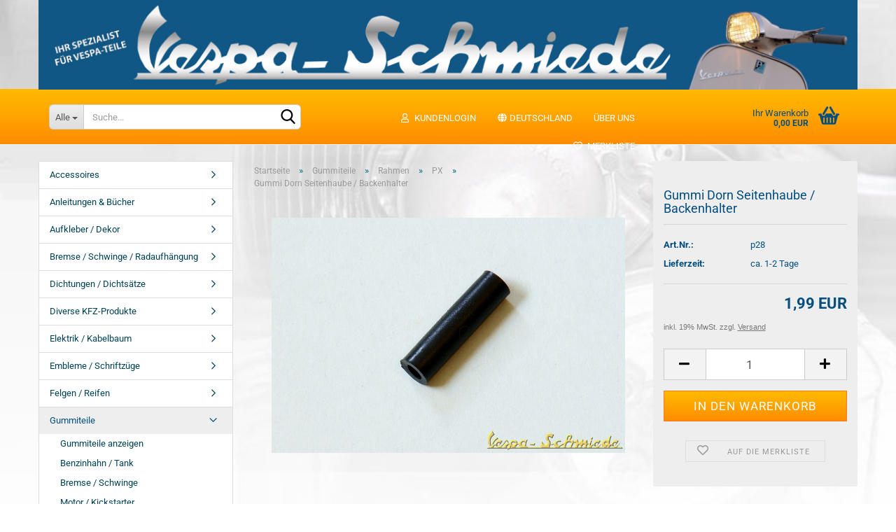

--- FILE ---
content_type: text/html; charset=utf-8
request_url: https://www.vespa-schmiede.de/-20-28.html
body_size: 29427
content:





	<!DOCTYPE html>
	<html xmlns="http://www.w3.org/1999/xhtml" dir="ltr" lang="de">
		
			<head>
				
					
					<!--

					=========================================================
					Shopsoftware by Gambio GmbH (c) 2005-2023 [www.gambio.de]
					=========================================================

					Gambio GmbH offers you highly scalable E-Commerce-Solutions and Services.
					The Shopsoftware is redistributable under the GNU General Public License (Version 2) [http://www.gnu.org/licenses/gpl-2.0.html].
					based on: E-Commerce Engine Copyright (c) 2006 xt:Commerce, created by Mario Zanier & Guido Winger and licensed under GNU/GPL.
					Information and contribution at http://www.xt-commerce.com

					=========================================================
					Please visit our website: www.gambio.de
					=========================================================

					-->
				

                
    

                    
                

				
					<meta name="viewport" content="width=device-width, initial-scale=1, minimum-scale=1.0, maximum-scale=1.0, user-scalable=no" />
				

				
					<meta http-equiv="Content-Type" content="text/html; charset=utf-8" />
		<meta name="language" content="de" />
		<meta name="keywords" content="keywords,kommagetrennt" />
		<meta name="description" content="passend für folgende Vespa-Modelle:  PX / Lusso / T5 / 125 / GT / GTR / 150 / GS / Sprint / Sprint Veloce / 160 GS / 180 Rally / 180 SS / 200 Rally" />
		<title>Vespa Schmiede | Ersatzteile &amp; Nachfertigungen | PIAGGIO 024041: Vespa - Gummi Dorn Seitenhaube / Backenhalter</title>
		<meta property="og:title" content="Gummi Dorn Seitenhaube / Backenhalter" />
		<meta property="og:site_name" content="Vespa-Schmiede" />
		<meta property="og:locale" content="de_DE" />
		<meta property="og:type" content="product" />
		<meta property="og:description" content="passend für folgende Vespa-Modelle:  PX / Lusso / T5 / 125 / GT / GTR / 150 / GS / Sprint / Sprint Veloce / 160 GS / 180 Rally / 180 SS / 200 Rally" />
		<meta property="og:image" content="https://www.vespa-schmiede.de/images/product_images/info_images/gummi_dorn_seitenhaube_px.pjpeg" />

				

								
									

				
					<base href="https://www.vespa-schmiede.de/" />
				

				
											
							<link rel="shortcut icon" href="https://www.vespa-schmiede.de/images/logos/favicon.ico" type="image/x-icon" />
						
									

				
									

				
											
							<link id="main-css" type="text/css" rel="stylesheet" href="public/theme/styles/system/main.min.css?bust=1763597540" />
						
									

				
					<meta name="robots" content="index,follow" />
		<link rel="canonical" href="https://www.vespa-schmiede.de/-20-28.html" />
		<meta property="og:url" content="https://www.vespa-schmiede.de/-20-28.html">
		<!-- Google Tag Manager -->
<script>(function(w,d,s,l,i){w[l]=w[l]||[];w[l].push({'gtm.start':
new Date().getTime(),event:'gtm.js'});var f=d.getElementsByTagName(s)[0],
j=d.createElement(s),dl=l!='dataLayer'?'&l='+l:'';j.async=true;j.src=
'https://www.googletagmanager.com/gtm.js?id='+i+dl;f.parentNode.insertBefore(j,f);
})(window,document,'script','dataLayer','GTM-WBTLKVP');</script>
<!-- End Google Tag Manager --><script src="https://pay.google.com/gp/p/js/pay.js"></script><script src="https://cdn.gambiohub.com/sdk/1.0.0/dist/bundle.js"></script><script>var payPalText = {"ecsNote":"Bitte w\u00e4hlen Sie ihre gew\u00fcnschte PayPal-Zahlungsweise.","paypalUnavailable":"PayPal steht f\u00fcr diese Transaktion im Moment nicht zur Verf\u00fcgung.","errorContinue":"weiter","continueToPayPal":"Weiter mit","errorCheckData":"Es ist ein Fehler aufgetreten. Bitte \u00fcberpr\u00fcfen Sie Ihre Eingaben."};var payPalButtonSettings = {"jssrc":"https:\/\/www.paypal.com\/sdk\/js?client-id=AVEjCpwSc-e9jOY8dHKoTUckaKtPo0shiwe_T2rKtxp30K4TYGRopYjsUS6Qmkj6bILd7Nt72pbMWCXe&commit=false&intent=capture&components=buttons%2Cmarks%2Cmessages%2Cfunding-eligibility%2Cgooglepay%2Capplepay%2Chosted-fields&integration-date=2021-11-25&enable-funding=paylater&merchant-id=5PG4YFD3RMBG8&currency=EUR","env":"live","commit":false,"style":{"label":"checkout","shape":"pill","color":"gold","layout":"vertical","tagline":false},"locale":"","fundingCardAllowed":true,"fundingELVAllowed":true,"fundingCreditAllowed":false,"createPaymentUrl":"https:\/\/www.vespa-schmiede.de\/shop.php?do=PayPalHub\/CreatePayment&initiator=ecs","authorizedPaymentUrl":"https:\/\/www.vespa-schmiede.de\/shop.php?do=PayPalHub\/AuthorizedPayment&initiator=ecs","checkoutUrl":"https:\/\/www.vespa-schmiede.de\/shop.php?do=PayPalHub\/RedirectGuest","createOrderUrl":"https:\/\/www.vespa-schmiede.de\/shop.php?do=PayPalHub\/CreateOrder&initiator=ecs","getOrderUrl":"https:\/\/www.vespa-schmiede.de\/shop.php?do=PayPalHub\/GetOrder","approvedOrderUrl":"https:\/\/www.vespa-schmiede.de\/shop.php?do=PayPalHub\/ApprovedOrder&initiator=ecs","paymentApproved":false,"developmentMode":false,"cartAmount":0};var jsShoppingCart = {"languageCode":"de","verifySca":"https:\/\/www.vespa-schmiede.de\/shop.php?do=PayPalHub\/VerifySca","jssrc":"https:\/\/www.paypal.com\/sdk\/js?client-id=AVEjCpwSc-e9jOY8dHKoTUckaKtPo0shiwe_T2rKtxp30K4TYGRopYjsUS6Qmkj6bILd7Nt72pbMWCXe&commit=false&intent=capture&components=buttons%2Cmarks%2Cmessages%2Cfunding-eligibility%2Cgooglepay%2Capplepay%2Chosted-fields&integration-date=2021-11-25&enable-funding=paylater&merchant-id=5PG4YFD3RMBG8&currency=EUR","env":"live","commit":false,"style":{"label":"checkout","shape":"pill","color":"gold","layout":"vertical","tagline":false},"locale":"","fundingCardAllowed":true,"fundingELVAllowed":true,"fundingCreditAllowed":false,"createPaymentUrl":"https:\/\/www.vespa-schmiede.de\/shop.php?do=PayPalHub\/CreatePayment&initiator=ecs","authorizedPaymentUrl":"https:\/\/www.vespa-schmiede.de\/shop.php?do=PayPalHub\/AuthorizedPayment&initiator=ecs","checkoutUrl":"https:\/\/www.vespa-schmiede.de\/shop.php?do=PayPalHub\/RedirectGuest","createOrderUrl":"https:\/\/www.vespa-schmiede.de\/shop.php?do=PayPalHub\/CreateOrder&initiator=ecs","getOrderUrl":"https:\/\/www.vespa-schmiede.de\/shop.php?do=PayPalHub\/GetOrder","approvedOrderUrl":"https:\/\/www.vespa-schmiede.de\/shop.php?do=PayPalHub\/ApprovedOrder&initiator=ecs","paymentApproved":false,"developmentMode":false,"cartAmount":0};var payPalBannerSettings = {};</script><script id="paypalconsent" type="application/json">{"purpose_id":null}</script><script src="GXModules/Gambio/Hub/Shop/Javascript/PayPalLoader-bust_1739967265.js" async></script>
				

				
									

				
									

			</head>
		
		
			<body class="page-product-info"
				  data-gambio-namespace="https://www.vespa-schmiede.de/public/theme/javascripts/system"
				  data-jse-namespace="https://www.vespa-schmiede.de/JSEngine/build"
				  data-gambio-controller="initialize"
				  data-gambio-widget="input_number responsive_image_loader transitions header image_maps modal history dropdown core_workarounds anchor"
				  data-input_number-separator=","
					>

				
					
				

				
									

				
									
		




	



	
		<div id="outer-wrapper" >
			
				<header id="header" class="navbar">
					
	





	<div id="topbar-container">
						
		
					

		
			<div class="navbar-topbar">
				
					<nav data-gambio-widget="menu link_crypter" data-menu-switch-element-position="false" data-menu-events='{"desktop": ["click"], "mobile": ["click"]}' data-menu-ignore-class="dropdown-menu">
						<ul class="nav navbar-nav navbar-right" data-menu-replace="partial">

                            <li class="navbar-topbar-item">
                                <ul id="secondaryNavigation" class="nav navbar-nav ignore-menu">
                                                                    </ul>

                                <script id="secondaryNavigation-menu-template" type="text/mustache">
                                    
                                        <ul id="secondaryNavigation" class="nav navbar-nav">
                                            <li v-for="(item, index) in items" class="navbar-topbar-item hidden-xs content-manager-item">
                                                <a href="javascript:;" :title="item.title" @click="goTo(item.content)">
                                                    <span class="fa fa-arrow-circle-right visble-xs-block"></span>
                                                    {{item.title}}
                                                </a>
                                            </li>
                                        </ul>
                                    
                                </script>
                            </li>

							
															

							
															

							
															

							
															

							
															

															<li class="dropdown navbar-topbar-item first">

									
																					
												<a href="#" class="dropdown-toggle" data-toggle-hover="dropdown">
													
														<span class="hidden-xs">
															
																																	
																		<span class="fa fa-globe"></span>
																	
																															

															Deutschland
														</span>
													
													
														<span class="visible-xs-block">
															&nbsp;Lieferland
														</span>
													
												</a>
											
																			

									<ul class="level_2 dropdown-menu ignore-menu arrow-top">
										<li class="arrow"></li>
										<li>
											
												<form action="/-20-28.html" method="POST" class="form-horizontal">

													
																											

													
																											

													
																													
																<div class="form-group">
																	<label for="countries-select">Lieferland</label>
																	
	<select name="switch_country" class="form-control" id="countries-select">
					
				<option value="AF" >Afghanistan</option>
			
					
				<option value="EG" >Ägypten</option>
			
					
				<option value="AL" >Albanien</option>
			
					
				<option value="DZ" >Algerien</option>
			
					
				<option value="AS" >Amerikanisch-Samoa</option>
			
					
				<option value="VI" >Amerikanische Jungferninseln</option>
			
					
				<option value="AD" >Andorra</option>
			
					
				<option value="AO" >Angola</option>
			
					
				<option value="AI" >Anguilla</option>
			
					
				<option value="AQ" >Antarktika</option>
			
					
				<option value="AG" >Antigua und Barbuda</option>
			
					
				<option value="GQ" >Äquatorialguinea</option>
			
					
				<option value="AR" >Argentinien</option>
			
					
				<option value="AM" >Armenien</option>
			
					
				<option value="AW" >Aruba</option>
			
					
				<option value="AZ" >Aserbaidschan</option>
			
					
				<option value="ET" >Äthiopien</option>
			
					
				<option value="AU" >Australien</option>
			
					
				<option value="BS" >Bahamas</option>
			
					
				<option value="BH" >Bahrain</option>
			
					
				<option value="BD" >Bangladesch</option>
			
					
				<option value="BB" >Barbados</option>
			
					
				<option value="BY" >Belarus (Weißrussland)</option>
			
					
				<option value="BE" >Belgien</option>
			
					
				<option value="BZ" >Belize</option>
			
					
				<option value="BJ" >Benin</option>
			
					
				<option value="BM" >Bermuda</option>
			
					
				<option value="BT" >Bhutan</option>
			
					
				<option value="BO" >Bolivien (Plurinationaler Staat)</option>
			
					
				<option value="BQ" >Bonaire, Sint Eustatius und Saba</option>
			
					
				<option value="BA" >Bosnien und Herzegowina</option>
			
					
				<option value="BW" >Botswana</option>
			
					
				<option value="BV" >Bouvetinsel</option>
			
					
				<option value="BR" >Brasilien</option>
			
					
				<option value="VG" >Britische Jungferninseln</option>
			
					
				<option value="IO" >Britisches Territorium im Indischen Ozean</option>
			
					
				<option value="BN" >Brunei Darussalam</option>
			
					
				<option value="BG" >Bulgarien</option>
			
					
				<option value="BF" >Burkina Faso</option>
			
					
				<option value="BI" >Burundi</option>
			
					
				<option value="CL" >Chile</option>
			
					
				<option value="CN" >China, Volksrepublik</option>
			
					
				<option value="CK" >Cookinseln</option>
			
					
				<option value="CR" >Costa Rica</option>
			
					
				<option value="CW" >Curaçao</option>
			
					
				<option value="CI" >Côte d&#039;Ivoire (Elfenbeinküste)</option>
			
					
				<option value="CD" >Demokratische Republik Kongo</option>
			
					
				<option value="DE" selected>Deutschland</option>
			
					
				<option value="DM" >Dominica</option>
			
					
				<option value="DO" >Dominikanische Republik</option>
			
					
				<option value="DJ" >Dschibuti</option>
			
					
				<option value="DK" >Dänemark</option>
			
					
				<option value="EC" >Ecuador</option>
			
					
				<option value="SV" >El Salvador</option>
			
					
				<option value="ER" >Eritrea</option>
			
					
				<option value="EE" >Estland</option>
			
					
				<option value="FK" >Falklandinseln (Malwinen)</option>
			
					
				<option value="FJ" >Fidschi</option>
			
					
				<option value="FI" >Finnland</option>
			
					
				<option value="FR" >Frankreich</option>
			
					
				<option value="GF" >Französisch-Guayana</option>
			
					
				<option value="PF" >Französisch-Polynesien</option>
			
					
				<option value="TF" >Französische Süd- und Antarktisgebiete</option>
			
					
				<option value="FO" >Färöer</option>
			
					
				<option value="GA" >Gabun</option>
			
					
				<option value="GM" >Gambia</option>
			
					
				<option value="GE" >Georgien</option>
			
					
				<option value="GH" >Ghana</option>
			
					
				<option value="GI" >Gibraltar</option>
			
					
				<option value="GD" >Grenada</option>
			
					
				<option value="GR" >Griechenland</option>
			
					
				<option value="GL" >Grönland</option>
			
					
				<option value="GP" >Guadeloupe</option>
			
					
				<option value="GU" >Guam</option>
			
					
				<option value="GT" >Guatemala</option>
			
					
				<option value="GG" >Guernsey</option>
			
					
				<option value="GN" >Guinea</option>
			
					
				<option value="GW" >Guinea-Bissau</option>
			
					
				<option value="GY" >Guyana</option>
			
					
				<option value="HT" >Haiti</option>
			
					
				<option value="HM" >Heard und McDonaldinseln</option>
			
					
				<option value="HN" >Honduras</option>
			
					
				<option value="HK" >Hongkong</option>
			
					
				<option value="IN" >Indien</option>
			
					
				<option value="ID" >Indonesien</option>
			
					
				<option value="IM" >Insel Man</option>
			
					
				<option value="IQ" >Irak</option>
			
					
				<option value="IR" >Iran, Islamische Republik</option>
			
					
				<option value="IE" >Irland</option>
			
					
				<option value="IS" >Island</option>
			
					
				<option value="IL" >Israel</option>
			
					
				<option value="IT" >Italien</option>
			
					
				<option value="JM" >Jamaika</option>
			
					
				<option value="JP" >Japan</option>
			
					
				<option value="YE" >Jemen</option>
			
					
				<option value="JE" >Jersey</option>
			
					
				<option value="JO" >Jordanien</option>
			
					
				<option value="KY" >Kaimaninseln</option>
			
					
				<option value="KH" >Kambodscha</option>
			
					
				<option value="CM" >Kamerun</option>
			
					
				<option value="CA" >Kanada</option>
			
					
				<option value="CV" >Kap Verde</option>
			
					
				<option value="KZ" >Kasachstan</option>
			
					
				<option value="QA" >Katar</option>
			
					
				<option value="KE" >Kenia</option>
			
					
				<option value="KG" >Kirgisistan</option>
			
					
				<option value="KI" >Kiribati</option>
			
					
				<option value="CC" >Kokosinseln</option>
			
					
				<option value="CO" >Kolumbien</option>
			
					
				<option value="KM" >Komoren</option>
			
					
				<option value="KP" >Korea, Demokratische Volksrepublik (Nordkorea)</option>
			
					
				<option value="KR" >Korea, Republik (Südkorea)</option>
			
					
				<option value="HR" >Kroatien</option>
			
					
				<option value="CU" >Kuba</option>
			
					
				<option value="KW" >Kuwait</option>
			
					
				<option value="LA" >Laos, Demokratische Volksrepublik</option>
			
					
				<option value="LS" >Lesotho</option>
			
					
				<option value="LV" >Lettland</option>
			
					
				<option value="LB" >Libanon</option>
			
					
				<option value="LR" >Liberia</option>
			
					
				<option value="LY" >Libyen</option>
			
					
				<option value="LI" >Liechtenstein</option>
			
					
				<option value="LT" >Litauen</option>
			
					
				<option value="LU" >Luxemburg</option>
			
					
				<option value="MO" >Macao</option>
			
					
				<option value="MG" >Madagaskar</option>
			
					
				<option value="MW" >Malawi</option>
			
					
				<option value="MY" >Malaysia</option>
			
					
				<option value="MV" >Malediven</option>
			
					
				<option value="ML" >Mali</option>
			
					
				<option value="MT" >Malta</option>
			
					
				<option value="MA" >Marokko</option>
			
					
				<option value="MH" >Marshallinseln</option>
			
					
				<option value="MQ" >Martinique</option>
			
					
				<option value="MR" >Mauretanien</option>
			
					
				<option value="MU" >Mauritius</option>
			
					
				<option value="YT" >Mayotte</option>
			
					
				<option value="MK" >Mazedonien</option>
			
					
				<option value="MX" >Mexiko</option>
			
					
				<option value="FM" >Mikronesien (Föderierte Staaten von)</option>
			
					
				<option value="MD" >Moldawien (Republik Moldau)</option>
			
					
				<option value="MC" >Monaco</option>
			
					
				<option value="MN" >Mongolei</option>
			
					
				<option value="ME" >Montenegro</option>
			
					
				<option value="MS" >Montserrat</option>
			
					
				<option value="MZ" >Mosambik</option>
			
					
				<option value="MM" >Myanmar (Burma)</option>
			
					
				<option value="NA" >Namibia</option>
			
					
				<option value="NR" >Nauru</option>
			
					
				<option value="NP" >Nepal</option>
			
					
				<option value="NC" >Neukaledonien</option>
			
					
				<option value="NZ" >Neuseeland</option>
			
					
				<option value="NI" >Nicaragua</option>
			
					
				<option value="NL" >Niederlande</option>
			
					
				<option value="NE" >Niger</option>
			
					
				<option value="NG" >Nigeria</option>
			
					
				<option value="NU" >Niue</option>
			
					
				<option value="NF" >Norfolkinsel</option>
			
					
				<option value="NO" >Norwegen</option>
			
					
				<option value="MP" >Nördliche Marianen</option>
			
					
				<option value="OM" >Oman</option>
			
					
				<option value="AT" >Österreich</option>
			
					
				<option value="TL" >Osttimor (Timor-Leste)</option>
			
					
				<option value="PK" >Pakistan</option>
			
					
				<option value="PW" >Palau</option>
			
					
				<option value="PS" >Palästina</option>
			
					
				<option value="PA" >Panama</option>
			
					
				<option value="PG" >Papua-Neuguinea</option>
			
					
				<option value="PY" >Paraguay</option>
			
					
				<option value="PE" >Peru</option>
			
					
				<option value="PH" >Philippinen</option>
			
					
				<option value="PN" >Pitcairninseln</option>
			
					
				<option value="PL" >Polen</option>
			
					
				<option value="PT" >Portugal</option>
			
					
				<option value="PR" >Puerto Rico</option>
			
					
				<option value="TW" >Republik China (Taiwan)</option>
			
					
				<option value="CG" >Republik Kongo</option>
			
					
				<option value="RW" >Ruanda</option>
			
					
				<option value="RO" >Rumänien</option>
			
					
				<option value="RU" >Russische Föderation</option>
			
					
				<option value="RE" >Réunion</option>
			
					
				<option value="PM" >Saint-Pierre und Miquelon</option>
			
					
				<option value="SB" >Salomonen</option>
			
					
				<option value="ZM" >Sambia</option>
			
					
				<option value="WS" >Samoa</option>
			
					
				<option value="SM" >San Marino</option>
			
					
				<option value="BL" >Sankt Bartholomäus</option>
			
					
				<option value="SA" >Saudi-Arabien</option>
			
					
				<option value="SE" >Schweden</option>
			
					
				<option value="CH" >Schweiz</option>
			
					
				<option value="SN" >Senegal</option>
			
					
				<option value="RS" >Serbien</option>
			
					
				<option value="SC" >Seychellen</option>
			
					
				<option value="SL" >Sierra Leone</option>
			
					
				<option value="ZW" >Simbabwe</option>
			
					
				<option value="SG" >Singapur</option>
			
					
				<option value="SX" >Sint Maarten</option>
			
					
				<option value="SK" >Slowakei (Slowakische Republik)</option>
			
					
				<option value="SI" >Slowenien</option>
			
					
				<option value="SO" >Somalia</option>
			
					
				<option value="ES" >Spanien</option>
			
					
				<option value="LK" >Sri Lanka</option>
			
					
				<option value="SH" >St. Helena, Ascension und Tristan da Cunha</option>
			
					
				<option value="KN" >St. Kitts und Nevis</option>
			
					
				<option value="LC" >St. Lucia</option>
			
					
				<option value="MF" >St. Martin</option>
			
					
				<option value="VC" >St. Vincent und die Grenadinen</option>
			
					
				<option value="VA" >Staat Vatikanstadt</option>
			
					
				<option value="SD" >Sudan</option>
			
					
				<option value="SR" >Suriname</option>
			
					
				<option value="SJ" >Svalbard und Jan Mayen</option>
			
					
				<option value="SZ" >Swasiland</option>
			
					
				<option value="SY" >Syrien, Arabische Republik</option>
			
					
				<option value="ST" >São Tomé und Príncipe</option>
			
					
				<option value="ZA" >Südafrika</option>
			
					
				<option value="GS" >Südgeorgien und die Südlichen Sandwichinseln</option>
			
					
				<option value="SS" >Südsudan</option>
			
					
				<option value="TJ" >Tadschikistan</option>
			
					
				<option value="TZ" >Tansania, Vereinigte Republik</option>
			
					
				<option value="TH" >Thailand</option>
			
					
				<option value="TG" >Togo</option>
			
					
				<option value="TK" >Tokelau</option>
			
					
				<option value="TO" >Tonga</option>
			
					
				<option value="TT" >Trinidad und Tobago</option>
			
					
				<option value="TD" >Tschad</option>
			
					
				<option value="CZ" >Tschechische Republik</option>
			
					
				<option value="TN" >Tunesien</option>
			
					
				<option value="TM" >Turkmenistan</option>
			
					
				<option value="TC" >Turks- und Caicosinseln</option>
			
					
				<option value="TV" >Tuvalu</option>
			
					
				<option value="TR" >Türkei</option>
			
					
				<option value="UG" >Uganda</option>
			
					
				<option value="UA" >Ukraine</option>
			
					
				<option value="HU" >Ungarn</option>
			
					
				<option value="UM" >United States Minor Outlying Islands</option>
			
					
				<option value="UY" >Uruguay</option>
			
					
				<option value="UZ" >Usbekistan</option>
			
					
				<option value="VU" >Vanuatu</option>
			
					
				<option value="VE" >Venezuela (Bolivarische Republik)</option>
			
					
				<option value="AE" >Vereinigte Arabische Emirate</option>
			
					
				<option value="US" >Vereinigte Staaten von Amerika</option>
			
					
				<option value="GB" >Vereinigtes Königreich</option>
			
					
				<option value="VN" >Vietnam</option>
			
					
				<option value="WF" >Wallis und Futuna</option>
			
					
				<option value="CX" >Weihnachtsinsel</option>
			
					
				<option value="EH" >Westsahara</option>
			
					
				<option value="CF" >Zentralafrikanische Republik</option>
			
					
				<option value="CY" >Zypern</option>
			
					
				<option value="AX" >Åland</option>
			
			</select>

																</div>
															
																											

													
														<div class="dropdown-footer row">
															<input type="submit" class="btn btn-primary btn-block" value="Speichern" title="Speichern" />
														</div>
													

													

												</form>
											
										</li>
									</ul>
								</li>
							
							
																	
										<li class="dropdown navbar-topbar-item">
											<a title="Anmeldung" href="/-20-28.html#" class="dropdown-toggle" data-toggle-hover="dropdown">
												
																											
															<span class="fa fa-user-o"></span>
														
																									

												&nbsp;Kundenlogin
											</a>
											




	<ul class="dropdown-menu dropdown-menu-login arrow-top">
		
			<li class="arrow"></li>
		
		
		
			<li class="dropdown-header hidden-xs">Kundenlogin</li>
		
		
		
			<li>
				<form action="https://www.vespa-schmiede.de/login.php?action=process" method="post" class="form-horizontal">
					<input type="hidden" name="return_url" value="https://www.vespa-schmiede.de/-20-28.html">
					<input type="hidden" name="return_url_hash" value="e03d1714d8df74caf9599f5ef7fe8a69a0e2275158ea0f0809a8eea323c46dcb">
					
						<div class="form-group">
							<input autocomplete="username" type="email" id="box-login-dropdown-login-username" class="form-control" placeholder="E-Mail" name="email_address" />
						</div>
					
					
                        <div class="form-group password-form-field" data-gambio-widget="show_password">
                            <input autocomplete="current-password" type="password" id="box-login-dropdown-login-password" class="form-control" placeholder="Passwort" name="password" />
                            <button class="btn show-password hidden" type="button">
                                <i class="fa fa-eye" aria-hidden="true"></i>
                            </button>
                        </div>
					
					
						<div class="dropdown-footer row">
							
	
								
									<input type="submit" class="btn btn-primary btn-block" value="Anmelden" />
								
								<ul>
									
										<li>
											<a title="Konto erstellen" href="https://www.vespa-schmiede.de/shop.php?do=CreateRegistree">
												Konto erstellen
											</a>
										</li>
									
									
										<li>
											<a title="Passwort vergessen?" href="https://www.vespa-schmiede.de/password_double_opt.php">
												Passwort vergessen?
											</a>
										</li>
									
								</ul>
							
	

	
						</div>
					
				</form>
			</li>
		
	</ul>


										</li>
									
															

							
																	
										<li class="navbar-topbar-item">
											<a href="https://www.vespa-schmiede.de/wish_list.php" title="Merkliste anzeigen">
												
																											
															<span class="fa fa-heart-o"></span>
														
																									

												&nbsp;Merkliste 
											</a>
										</li>
									
															

							
						</ul>
					</nav>
				
			</div>
		
	</div>




	<div class="inside">

		<div class="row">

		
												
			<div class="navbar-header" data-gambio-widget="mobile_menu">
								
					
	
	
			
	
		<button type="button" class="navbar-toggle" data-mobile_menu-target="#categories .navbar-collapse"
		        data-mobile_menu-body-class="categories-open" data-mobile_menu-toggle-content-visibility>
			<img src="public/theme/images/svgs/bars.svg" class="gx-menu svg--inject" alt="">
		</button>
	
	
	
		<button type="button" class="navbar-toggle cart-icon" data-mobile_menu-location="shopping_cart.php">
			<img src="public/theme/images/svgs/basket.svg" class="gx-cart-basket svg--inject" alt="">
			<span class="cart-products-count hidden">
				0
			</span>
		</button>
	
	
			
			<button type="button" class="navbar-toggle" data-mobile_menu-target=".navbar-search" data-mobile_menu-body-class="search-open"
					data-mobile_menu-toggle-content-visibility>
				<img src="public/theme/images/svgs/search.svg" class="gx-search svg--inject" alt="">
			</button>
		
	
				
			</div>
		

		
							






	<div class="navbar-search collapse">
		
		
						<p class="navbar-search-header dropdown-header">Suche</p>
		
		
		
			<form action="advanced_search_result.php" method="get" data-gambio-widget="live_search">
		
				<div class="navbar-search-input-group input-group">
					<div class="navbar-search-input-group-btn input-group-btn custom-dropdown" data-dropdown-trigger-change="false" data-dropdown-trigger-no-change="false">
						
						
							<button type="button" class="btn btn-default dropdown-toggle" data-toggle="dropdown" aria-haspopup="true" aria-expanded="false">
								<span class="dropdown-name">Alle</span> <span class="caret"></span>
							</button>
						
						
						
															
									<ul class="dropdown-menu">
																				
												<li><a href="#" data-rel="0">Alle</a></li>
											
																							
													<li><a href="#" data-rel="2">Öl- / Schmiermittel</a></li>
												
																							
													<li><a href="#" data-rel="6">Aufkleber / Dekor</a></li>
												
																							
													<li><a href="#" data-rel="7">Vergaser</a></li>
												
																							
													<li><a href="#" data-rel="9">Gummiteile</a></li>
												
																							
													<li><a href="#" data-rel="11">Scheinwerfer / Rücklicht / Blinker</a></li>
												
																							
													<li><a href="#" data-rel="15">Elektrik / Kabelbaum</a></li>
												
																							
													<li><a href="#" data-rel="20">Schrauben / Muttern / Clips / Hülsen</a></li>
												
																							
													<li><a href="#" data-rel="21">Motor / -teile</a></li>
												
																							
													<li><a href="#" data-rel="27">Lenker</a></li>
												
																							
													<li><a href="#" data-rel="28">Diverse KFZ-Produkte</a></li>
												
																							
													<li><a href="#" data-rel="30">Bremse / Schwinge / Radaufhängung</a></li>
												
																							
													<li><a href="#" data-rel="31">Embleme / Schriftzüge</a></li>
												
																							
													<li><a href="#" data-rel="33">Accessoires</a></li>
												
																							
													<li><a href="#" data-rel="35">Rahmen / Anbauteile</a></li>
												
																							
													<li><a href="#" data-rel="44">Tank / Benzinhahn</a></li>
												
																							
													<li><a href="#" data-rel="45">Stoßdämpfer</a></li>
												
																							
													<li><a href="#" data-rel="46">Leuchtmittel</a></li>
												
																							
													<li><a href="#" data-rel="50">Karosserie- / Verkleidungsteile</a></li>
												
																							
													<li><a href="#" data-rel="56">Werkzeug</a></li>
												
																							
													<li><a href="#" data-rel="65">Dichtungen / Dichtsätze</a></li>
												
																							
													<li><a href="#" data-rel="67">Lack</a></li>
												
																							
													<li><a href="#" data-rel="79">Seilzüge</a></li>
												
																							
													<li><a href="#" data-rel="82">Anleitungen & Bücher</a></li>
												
																							
													<li><a href="#" data-rel="96">Felgen / Reifen</a></li>
												
																							
													<li><a href="#" data-rel="230">Revisions-Sets & Tuning-Kits</a></li>
												
																														</ul>
								
													
						
						
															
									<select name="categories_id">
										<option value="0">Alle</option>
																																	
													<option value="2">Öl- / Schmiermittel</option>
												
																							
													<option value="6">Aufkleber / Dekor</option>
												
																							
													<option value="7">Vergaser</option>
												
																							
													<option value="9">Gummiteile</option>
												
																							
													<option value="11">Scheinwerfer / Rücklicht / Blinker</option>
												
																							
													<option value="15">Elektrik / Kabelbaum</option>
												
																							
													<option value="20">Schrauben / Muttern / Clips / Hülsen</option>
												
																							
													<option value="21">Motor / -teile</option>
												
																							
													<option value="27">Lenker</option>
												
																							
													<option value="28">Diverse KFZ-Produkte</option>
												
																							
													<option value="30">Bremse / Schwinge / Radaufhängung</option>
												
																							
													<option value="31">Embleme / Schriftzüge</option>
												
																							
													<option value="33">Accessoires</option>
												
																							
													<option value="35">Rahmen / Anbauteile</option>
												
																							
													<option value="44">Tank / Benzinhahn</option>
												
																							
													<option value="45">Stoßdämpfer</option>
												
																							
													<option value="46">Leuchtmittel</option>
												
																							
													<option value="50">Karosserie- / Verkleidungsteile</option>
												
																							
													<option value="56">Werkzeug</option>
												
																							
													<option value="65">Dichtungen / Dichtsätze</option>
												
																							
													<option value="67">Lack</option>
												
																							
													<option value="79">Seilzüge</option>
												
																							
													<option value="82">Anleitungen & Bücher</option>
												
																							
													<option value="96">Felgen / Reifen</option>
												
																							
													<option value="230">Revisions-Sets & Tuning-Kits</option>
												
																														</select>
								
													
						
					</div>

					
					<button type="submit" class="form-control-feedback">
						<img src="public/theme/images/svgs/search.svg" class="gx-search-input svg--inject" alt="">
					</button>
					

					<input type="text" name="keywords" placeholder="Suche..." class="form-control search-input" autocomplete="off" />

				</div>
		
				
									<input type="hidden" value="1" name="inc_subcat" />
								
				
					<div class="navbar-search-footer visible-xs-block">
						
							<button class="btn btn-primary btn-block" type="submit">
								Suche...
							</button>
						
						
							<a href="advanced_search.php" class="btn btn-default btn-block" title="Erweiterte Suche">
								Erweiterte Suche
							</a>
						
					</div>
				
				
				<div class="search-result-container"></div>
		
			</form>
		
	</div>


					

		
							
					
	<div class="custom-container">
		
			<div class="inside">
				
											
							<div class="top-banner">
	<div class="container">
		<div class="row">
				<a href="index.php"><img src="images/banner/banner-2018.jpg" style="width: 100%;" alt=""></a>
		</div>
	</div>
</div>


						
									
			</div>
		
	</div>
				
					

		
    		<!-- layout_header honeygrid -->
							
					


	<nav id="cart-container" class="navbar-cart" data-gambio-widget="menu cart_dropdown" data-menu-switch-element-position="false">
		
			<ul class="cart-container-inner">
				
					<li>
						<a href="https://www.vespa-schmiede.de/shopping_cart.php" class="dropdown-toggle">
							
								<img src="public/theme/images/svgs/basket.svg" alt="" class="gx-cart-basket svg--inject">
								<span class="cart">
									Ihr Warenkorb<br />
									<span class="products">
										0,00 EUR
									</span>
								</span>
							
							
																	<span class="cart-products-count hidden">
										
									</span>
															
						</a>

						
							



	<ul class="dropdown-menu arrow-top cart-dropdown cart-empty">
		
			<li class="arrow"></li>
		
	
		
					
	
		
            <script>
            function ga4ViewCart() {
                console.log('GA4 is disabled');
            }
        </script>
    
			<li class="cart-dropdown-inside">
		
				
									
				
									
						<div class="cart-empty">
							Sie haben noch keine Artikel in Ihrem Warenkorb.
						</div>
					
								
			</li>
		
	</ul>
						
					</li>
				
			</ul>
		
	</nav>

				
					

		</div>

	</div>









	<noscript>
		<div class="alert alert-danger noscript-notice">
			JavaScript ist in Ihrem Browser deaktiviert. Aktivieren Sie JavaScript, um alle Funktionen des Shops nutzen und alle Inhalte sehen zu können.
		</div>
	</noscript>



			



	
					
				<div id="categories">
					<div class="navbar-collapse collapse">
						
							<nav class="navbar-default navbar-categories " data-gambio-widget="menu">
								
									<ul class="level-1 nav navbar-nav">
																					
												<li class="level-1-child topmenu-content" data-id="top_custom-0">
													
														<a class="dropdown-toggle" href="https://www.vespa-schmiede.de/info/ueber-uns.html" target="" title="Über uns">
															Über uns
														</a>
													
												</li>
											
																				
										
											<li class="dropdown dropdown-more" style="display: none">
												
													<a class="dropdown-toggle" href="#" title="">
														Weitere
													</a>
												
												
													<ul class="level-2 dropdown-menu ignore-menu"></ul>
												
											</li>
										
									</ul>
								
							</nav>
						
					</div>
				</div>
			
			


					</header>
			

			
				
				

			
				<div id="wrapper">
					<div class="row">

						
							<div id="main">
								<div class="main-inside">
									
										
	
			<script type="application/ld+json">{"@context":"https:\/\/schema.org","@type":"BreadcrumbList","itemListElement":[{"@type":"ListItem","position":1,"name":"Startseite","item":"https:\/\/www.vespa-schmiede.de\/"},{"@type":"ListItem","position":2,"name":"Gummiteile","item":"https:\/\/www.vespa-schmiede.de\/Gummiteile\/"},{"@type":"ListItem","position":3,"name":"Rahmen","item":"https:\/\/www.vespa-schmiede.de\/Gummiteile\/rahmen\/"},{"@type":"ListItem","position":4,"name":"PX","item":"https:\/\/www.vespa-schmiede.de\/Gummiteile\/rahmen\/px-38\/"},{"@type":"ListItem","position":5,"name":"Gummi Dorn Seitenhaube \/ Backenhalter","item":"https:\/\/www.vespa-schmiede.de\/-20-28.html"}]}</script>
	    
		<div id="breadcrumb_navi">
            				<span class="breadcrumbEntry">
													<a href="https://www.vespa-schmiede.de/" class="headerNavigation">
								<span>Startseite</span>
							</a>
											</span>
                <span class="breadcrumbSeparator"> &raquo; </span>            				<span class="breadcrumbEntry">
													<a href="https://www.vespa-schmiede.de/Gummiteile/" class="headerNavigation">
								<span>Gummiteile</span>
							</a>
											</span>
                <span class="breadcrumbSeparator"> &raquo; </span>            				<span class="breadcrumbEntry">
													<a href="https://www.vespa-schmiede.de/Gummiteile/rahmen/" class="headerNavigation">
								<span>Rahmen</span>
							</a>
											</span>
                <span class="breadcrumbSeparator"> &raquo; </span>            				<span class="breadcrumbEntry">
													<a href="https://www.vespa-schmiede.de/Gummiteile/rahmen/px-38/" class="headerNavigation">
								<span>PX</span>
							</a>
											</span>
                <span class="breadcrumbSeparator"> &raquo; </span>            				<span class="breadcrumbEntry">
													<span>Gummi Dorn Seitenhaube / Backenhalter</span>
                        					</span>
                            		</div>
    


									

									
										<div id="shop-top-banner">
																					</div>
									

									




	
		
	

			<script type="application/ld+json">
			{"@context":"http:\/\/schema.org","@type":"Product","name":"Gummi Dorn Seitenhaube \/ Backenhalter","description":"  \tpassend f&uuml;r folgende Vespa-Modelle:  \t  \tPX \/ Lusso \/ T5 \/ 125 \/ GT \/ GTR \/ 150 \/ GS \/ Sprint \/ Sprint Veloce \/ 160 GS \/ 180 Rally \/ 180 SS \/ 200 Rally  ","image":["https:\/\/www.vespa-schmiede.de\/images\/product_images\/info_images\/gummi_dorn_seitenhaube_px.pjpeg"],"url":"https:\/\/www.vespa-schmiede.de\/-20-28.html","itemCondition":"NewCondition","offers":{"@type":"Offer","availability":"InStock","price":"1.99","priceCurrency":"EUR","priceSpecification":{"@type":"http:\/\/schema.org\/PriceSpecification","price":"1.99","priceCurrency":"EUR","valueAddedTaxIncluded":true},"url":"https:\/\/www.vespa-schmiede.de\/-20-28.html","priceValidUntil":"2100-01-01 00:00:00"},"model":"p28","sku":"p28"}
		</script>
		
	<div class="product-info product-info-default row">
		
		
			<div id="product_image_layer">
			
	<div class="product-info-layer-image">
		<div class="product-info-image-inside">
										


    		<script>
            
            window.addEventListener('DOMContentLoaded', function(){
				$.extend(true, $.magnificPopup.defaults, { 
					tClose: 'Schlie&szlig;en (Esc)', // Alt text on close button
					tLoading: 'L&auml;dt...', // Text that is displayed during loading. Can contain %curr% and %total% keys
					
					gallery: { 
						tPrev: 'Vorgänger (Linke Pfeiltaste)', // Alt text on left arrow
						tNext: 'Nachfolger (Rechte Pfeiltaste)', // Alt text on right arrow
						tCounter: '%curr% von %total%' // Markup for "1 of 7" counter
						
					}
				});
			});
            
		</script>
    



	
			
	
	<div>
		<div id="product-info-layer-image" class="swiper-container" data-gambio-_widget="swiper" data-swiper-target="" data-swiper-controls="#product-info-layer-thumbnails" data-swiper-slider-options='{"breakpoints": [], "initialSlide": 0, "pagination": ".js-product-info-layer-image-pagination", "nextButton": ".js-product-info-layer-image-button-next", "prevButton": ".js-product-info-layer-image-button-prev", "effect": "fade", "autoplay": null, "initialSlide": ""}' >
			<div class="swiper-wrapper" >
			
				
											
															
																	

								
																			
																					
																	

								
									
			<div class="swiper-slide" >
				<div class="swiper-slide-inside ">
									
						<img class="img-responsive"
																								src="images/product_images/popup_images/gummi_dorn_seitenhaube_px.pjpeg"
								 alt="Gummi Dorn Seitenhaube / Backenhalter"								 title="Gummi Dorn Seitenhaube / Backenhalter"								 data-magnifier-src="images/product_images/original_images/gummi_dorn_seitenhaube_px.pjpeg"						/>
					
							</div>
			</div>
	
								
													
									
			</div>
			
			
				<script type="text/mustache">
					<template>
						
							{{#.}}
								<div class="swiper-slide {{className}}">
									<div class="swiper-slide-inside">
										<img {{{srcattr}}} alt="{{title}}" title="{{title}}" />
									</div>
								</div>
							{{/.}}
						
					</template>
				</script>
			
			
	</div>
	
	
			
	
	</div>
	
	
			

								</div>
	</div>

			

			</div>
					

		
			<div class="product-info-content col-xs-12" data-gambio-widget="cart_handler" data-cart_handler-page="product-info">

				
					<div class="row">
						
						
							<div class="product-info-title-mobile  col-xs-12 visible-xs-block visible-sm-block">
								
									<span>Gummi Dorn Seitenhaube / Backenhalter</span>
								

								
									<div>
																			</div>
								
							</div>
						

						
							
						

						
								
		<div class="product-info-stage col-xs-12 col-md-8 centered">

			<div id="image-collection-container">
					
		<div class="product-info-image has-zoom" data-gambio-widget="image_gallery_lightbox magnifier" data-magnifier-target=".magnifier-target">
			<div class="product-info-image-inside">
				


    		<script>
            
            window.addEventListener('DOMContentLoaded', function(){
				$.extend(true, $.magnificPopup.defaults, { 
					tClose: 'Schlie&szlig;en (Esc)', // Alt text on close button
					tLoading: 'L&auml;dt...', // Text that is displayed during loading. Can contain %curr% and %total% keys
					
					gallery: { 
						tPrev: 'Vorgänger (Linke Pfeiltaste)', // Alt text on left arrow
						tNext: 'Nachfolger (Rechte Pfeiltaste)', // Alt text on right arrow
						tCounter: '%curr% von %total%' // Markup for "1 of 7" counter
						
					}
				});
			});
            
		</script>
    



	
			
	
	<div>
		<div id="product_image_swiper" class="swiper-container" data-gambio-widget="swiper" data-swiper-target="" data-swiper-controls="#product_thumbnail_swiper, #product_thumbnail_swiper_mobile" data-swiper-slider-options='{"breakpoints": [], "initialSlide": 0, "pagination": ".js-product_image_swiper-pagination", "nextButton": ".js-product_image_swiper-button-next", "prevButton": ".js-product_image_swiper-button-prev", "effect": "fade", "autoplay": null}' >
			<div class="swiper-wrapper" >
			
				
											
															
																	

								
																	

								
									
			<div class="swiper-slide" >
				<div class="swiper-slide-inside ">
									
						<a onclick="return false" href="images/product_images/original_images/gummi_dorn_seitenhaube_px.pjpeg" title="Gummi Dorn Seitenhaube / Backenhalter">
							<img class="img-responsive"
																											src="images/product_images/info_images/gummi_dorn_seitenhaube_px.pjpeg"
									 alt="Gummi Dorn Seitenhaube / Backenhalter"									 title="Gummi Dorn Seitenhaube / Backenhalter"									 data-magnifier-src="images/product_images/original_images/gummi_dorn_seitenhaube_px.pjpeg"							/>
						</a>
					
							</div>
			</div>
	
								
													
									
			</div>
			
			
				<script type="text/mustache">
					<template>
						
							{{#.}}
								<div class="swiper-slide {{className}}">
									<div class="swiper-slide-inside">
										<img {{{srcattr}}} alt="{{title}}" title="{{title}}" />
									</div>
								</div>
							{{/.}}
						
					</template>
				</script>
			
			
	</div>
	
	
			
	
	</div>
	
	
			

			</div>
			<input type="hidden" id="current-gallery-hash" value="69d1ec93e49388356c9b4fb39b42afd4">
		</div>
	

			</div>

			
                
							

		</div>
	

						
						
						
														<div class="product-info-details col-xs-12 col-md-4" data-gambio-widget="stickybox product_min_height_fix">
				
								
									<div class="loading-overlay"></div>
									<div class="magnifier-overlay"></div>
									<div class="magnifier-target">
										<div class="preloader"></div>
									</div>
								

								
																	
				
								
									
								
								
								
									<form action="product_info.php?gm_boosted_product=-20-28&amp;products_id=28&amp;action=add_product" class="form-horizontal js-product-form product-info">
										<input type="hidden" id="update-gallery-hash" name="galleryHash" value="">
										
											<div class="hidden-xs hidden-sm ribbon-spacing">
												
																									
											</div>
										
										
										
    
											<h1 class="product-info-title-desktop  hidden-xs hidden-sm">Gummi Dorn Seitenhaube / Backenhalter</h1>
										
					
										
																							
													<dl class="dl-horizontal">
                                                        
                                                            	
		<dt class="col-xs-4 text-left model-number" >
			Art.Nr.:
		</dt>
		<dd class="col-xs-8 model-number model-number-text" >
			p28
		</dd>
	
                                                        

														
																
		<dt class="col-xs-4 text-left">
			
				<label>
					Lieferzeit:
				</label>
			
		</dt>
		<dd class="col-xs-8">
						
				<span class="products-shipping-time-value">
					ca. 1-2 Tage 
				</span>
			
			
			
				<a class="js-open-modal text-small abroad-shipping-info" style="display:none" data-modal-type="iframe" data-modal-settings='{"title": "Lieferzeit:"}' href="popup/versand-und-zahlungsbedingungen.html" rel="nofollow">
					(Ausland abweichend)
				</a>
			
			
					</dd>
	
														

														
															
    <dt class="col-xs-4 text-left products-quantity"  style="display: none">
        Lagerbestand:
    </dt>
    <dd class="col-xs-8 products-quantity"  style="display: none">
        
            <span class="products-quantity-value">
                
            </span>
        
                    
                Stück
            
            </dd>

														
	
														
															
	
														
							
														
																													

														
																													
													</dl>
												
																					
					
										
											
										
					
										
											
<div class="modifiers-selection">
        </div>

										
					
										
											
										
					
										
											
	
										
					
										
																					
					
										
																					
					
										
																					<div class="cart-error-msg alert alert-danger" role="alert"></div>
																				
					
										
											<div class="price-container">
												
													<div class="price-calc-container" id="attributes-calc-price">

														
															


	<div class="current-price-container">
		
							1,99 EUR

									
	</div>
	
		<p class="tax-shipping-text text-small">
			inkl. 19% MwSt. zzgl. 
				<a class="gm_shipping_link lightbox_iframe" href="https://www.vespa-schmiede.de/popup/versand-und-zahlungsbedingungen.html"
						target="_self"
						rel="nofollow"
						data-modal-settings='{"title":"Versand", "sectionSelector": ".content_text", "bootstrapClass": "modal-lg"}'>
					<span style="text-decoration:underline">Versand</span>
		        </a>
		</p>
	
														
							
														
																															
																																	
																													
															
    
																


	<div class="row">
		<input type="hidden" name="products_id" id="products-id" value="28" />
					
				<div class="input-number" data-type="float" data-stepping="1">
	
					
											
	
					
						<div class="input-group">
							<a class="btn btn-default btn-lg btn-minus"><span class="fa fa-minus"></span></a>
							<input type="number" step="1" class="form-control input-lg pull-right js-calculate-qty" value="1" id="attributes-calc-quantity" name="products_qty" />
							<a class="input-group-btn btn btn-default btn-lg btn-plus"><span class="fa fa-plus"></span></a>
						</div>
					
	
				</div>
			
			
			
				<div class="button-container">
					<input name="btn-add-to-cart" type="submit" class="btn btn-lg btn-buy btn-block js-btn-add-to-cart" value="In den Warenkorb" title="In den Warenkorb" />
					<button name="btn-add-to-cart-fake" onClick="void(0)" class="btn-add-to-cart-fake btn btn-lg btn-buy btn-block " value="" title="In den Warenkorb" style="display: none; margin-top: 0" >In den Warenkorb</button>
				</div>
			
				
		
				

		
    
		
	<div class="paypal-installments paypal-installments-product" data-ppinst-pos="product" data-partner-attribution-id="GambioGmbH_Cart_Hub_PPXO"></div>
	<div id="easycredit-ratenrechner-product" class="easycredit-rr-container"
		 data-easycredithub-namespace="GXModules/Gambio/Hub/Build/Shop/Themes/All/Javascript/easycredithub"
		 data-easycredithub-widget="easycreditloader"></div>


		<div class="product-info-links">
			
									
						<div class="wishlist-container">
							<a href="#" class="btn-wishlist btn btn-block btn-sm " title="Auf die Merkliste">
								<span class="col-xs-2 btn-icon">
									<i class="fa fa-heart-o"></i> 
								</span>
								
								<span class="col-xs-10 btn-text">
									Auf die Merkliste
								</span>
							</a>
						</div>
					
							

			
							

			
							
		</div>
		
		
			<script id="product-details-text-phrases" type="application/json">
				{
					"productsInCartSuffix": " Artikel im Warenkorb", "showCart": "Warenkorb anzeigen"
				}
			</script>
		
	</div>

															
    
														
							
													</div>
												
											</div>
										
					
									</form>
								
							</div>
						
			
						
							<div class="product-info-description col-md-8" data-gambio-widget="tabs">
								



	
			

	
								

	
					
				<div class="nav-tabs-container has-multi-tabs"
					 data-gambio-widget="tabs">
			
					<!-- Nav tabs -->
					
						<ul class="nav nav-tabs">
							
																	
										<li class="active">
											<a href="#" title="Beschreibung" onclick="return false">
												Beschreibung
											</a>
										</li>
									
															
							
							
															

							
															
							
							
																	<li id="reviews-tab">
										<a href="#" title="" onclick="return false">
											Kundenrezensionen 										</a>
									</li>
															
						</ul>
					
			
					<!-- Tab panes -->
					
						<div class="tab-content">
							
																	
										<div class="tab-pane active">
											
												<div class="tab-heading">
													<a href="#" onclick="return false">Beschreibung</a>
												</div>
											

											
												<div class="tab-body active">
													<p>
	<span style="color: #024e7f"><span style="font-family: Arial"><span style="font-size: small"><strong><u>passend f&uuml;r folgende Vespa-Modelle:</u><br />
	<br />
	PX / Lusso / T5 / 125 / GT / GTR / 150 / GS / Sprint / Sprint Veloce / 160 GS / 180 Rally / 180 SS / 200 Rally</strong></span></span></span>
</p>

													
														
	
													
												</div>
											
										</div>
									
															
							
							
															

							
															
							
							
																	
										<div class="tab-pane">
											
												<div class="tab-heading">
													<a href="#" onclick="return false">Kundenrezensionen </a>
												</div>
											
											
											
												<div class="tab-body">
													
														<div id="product-ratings" class="product-info-rating">
															



	<div data-gambio-widget="more_text">
					
							
    
	
			
				<p>Sie haben nicht die Berechtigung, Rezensionen zu lesen</p>
			
    
			
					
				<p class="no-login-hint">Sie müssen angemeldet sein um eine Bewertung abgeben zu können. <a href="login.php">Anmelden</a></p>
			
			</div>

														</div>
													
												</div>
											
										</div>
									
															
						</div>
					
				</div>
			
			

							</div>
						
			
						
													
			
						
							<div class="product-info-share col-md-8">
															</div>
						
			
						
													
			
					</div><!-- // .row -->
				
			</div><!-- // .product-info-content -->
		
	
		
			<div class="product-info-listings col-xs-12 clearfix" data-gambio-widget="product_hover">
				
	
		

	
		
			<h2>Zu diesem Produkt empfehlen wir Ihnen:</h2>
		
		
		
			
	<div class="productlist productlist-swiper row">
	
		<div >
			<div id="cross_selling" class="swiper-container" data-gambio-widget="swiper" data-swiper-auto-off="true" data-swiper-slider-options="{&quot;slidesPerView&quot;:5,&quot;autoplay&quot;:false,&quot;usePreviewBullets&quot;:true,&quot;centeredSlides&quot;:false,&quot;breakpoints&quot;:{&quot;480&quot;:{&quot;usePreviewBullets&quot;:true,&quot;slidesPerView&quot;:1,&quot;centeredSlides&quot;:true},&quot;768&quot;:{&quot;usePreviewBullets&quot;:true,&quot;slidesPerView&quot;:2,&quot;centeredSlides&quot;:false},&quot;992&quot;:{&quot;usePreviewBullets&quot;:true,&quot;slidesPerView&quot;:3,&quot;centeredSlides&quot;:false},&quot;1200&quot;:{&quot;usePreviewBullets&quot;:true,&quot;slidesPerView&quot;:5,&quot;centeredSlides&quot;:false},&quot;10000&quot;:{&quot;usePreviewBullets&quot;:true,&quot;slidesPerView&quot;:5,&quot;centeredSlides&quot;:false}},&quot;nextButton&quot;:&quot;.js-cross_selling-button-next&quot;,&quot;prevButton&quot;:&quot;.js-cross_selling-button-prev&quot;,&quot;pagination&quot;:&quot;.js-cross_selling-pagination&quot;}"  >
				<div class="swiper-wrapper"  >
											
							
							
							






	
		
	

	
		<div class="product-container swiper-slide "
				 data-index="cross_selling-20">

			
                <form  class="product-tile no-status-check">
					
					
						<div class="inside">
							<div class="content-container">
								<div class="content-container-inner">
									
									
										<figure class="image" id="cross_selling-20_img">
											
																									
																				
														<span title="Buchse mit Blinkerkontakt - Zapfen Seitenhaube - PX / T5" class="product-hover-main-image product-image">
                                                            <a href="https://www.vespa-schmiede.de/buchse-mit-blinkerkontakt-zapfen-seitenhaube-px-t5.html">
															    <img src="images/product_images/thumbnail_images/zapfen_seitenbacke_px.pjpeg" alt="Buchse mit Blinkerkontakt - Zapfen Seitenhaube - PX / T5">
                                                            </a>
														</span>
													
																							

											
																							

											
																							

											
																							
										</figure>
									
									
									
										<div class="title-description">
											
												<div class="title">
													<a href="https://www.vespa-schmiede.de/buchse-mit-blinkerkontakt-zapfen-seitenhaube-px-t5.html" title="passend für folgende Vespa-Modelle:  PX / Lusso / T5   Die entsprechenden ..." class="product-url ">
														Buchse mit Blinkerkontakt - Zapfen Seitenhaube...
													</a>
												</div>
											
											

											
																									
														<div class="description hidden-grid">
															<p>
	<span style="color: #024e7f"><span style="font-size: small"><span style="font-family: Times New Roman">passend f&uuml;r: PX / Lusso / T5</span></span></span>
</p>
														</div>
													
																							
				
											
												
											

											
																							
				
				
											
												<div class="shipping hidden visible-list">
													
																													
																															
															
															
																																	
																		<div class="shipping-info-short">
																			Lieferzeit:
																			
																																									
																																												ca. 1-2 Tage
																					
																																							
																		</div>
																	
																	
																																			
																	
																																			
																	<br />
																															

															
																<span class="products-details-weight-container">
																	
																																			

																	
																																			
																</span>
															
																											
												</div><!-- // .shipping -->
											
				
										</div><!-- // .title-description -->
									

									
										
																							<div class="hidden-list rating-container">
													<span  title="passend für folgende Vespa-Modelle:  PX / Lusso / T5   Die entsprechenden ...">
																													


	<span class="rating-stars rating-stars--10" title="Bisher wurden keine Rezensionen zu diesem Produkt abgegeben">
		<span class="gm-star"></span>
		<span class="gm-star"></span>
		<span class="gm-star"></span>
		<span class="gm-star"></span>
		<span class="gm-star"></span>
		<span class="rating-stars-mask">
			<span class="rating-stars-inside">
				<span class="gm-star"></span>
				<span class="gm-star"></span>
				<span class="gm-star"></span>
				<span class="gm-star"></span>
				<span class="gm-star"></span>
			</span>
		</span>
	</span>
																											</span>
												</div>
																					
									
				
									
										<div class="price-tax">

											
																									
														<div class="rating hidden-grid">
															<span  title="passend für folgende Vespa-Modelle:  PX / Lusso / T5   Die entsprechenden ...">
																																	


	<span class="rating-stars rating-stars--10" title="Bisher wurden keine Rezensionen zu diesem Produkt abgegeben">
		<span class="gm-star"></span>
		<span class="gm-star"></span>
		<span class="gm-star"></span>
		<span class="gm-star"></span>
		<span class="gm-star"></span>
		<span class="rating-stars-mask">
			<span class="rating-stars-inside">
				<span class="gm-star"></span>
				<span class="gm-star"></span>
				<span class="gm-star"></span>
				<span class="gm-star"></span>
				<span class="gm-star"></span>
			</span>
		</span>
	</span>
																															</span>
														</div>
													
    
																							
											
											
												<div class="price">
													<span class="current-price-container" title="passend für folgende Vespa-Modelle:  PX / Lusso / T5   Die entsprechenden ...">
														7,79 EUR
														
																																																								</span>
												</div>
											

											
												<div class="shipping hidden visible-flyover">
													
																											
													
													
																													
																<div class="shipping-info-short">
																	Lieferzeit:
																	
																																					
																																								ca. 1-2 Tage
																			
																																			
																</div>
															
																											
												</div><!-- // .shipping -->
											

											
												<div class="additional-container">
													<!-- Use this if you want to add something to the product tiles -->
												</div>
											
				
											
												<div class="tax-shipping-hint hidden-grid">
																									</div>
											
				
											
												<div class="cart-error-msg alert alert-danger hidden hidden-grid" role="alert"></div>
											
				
											<div class="button-input hidden-grid" >
												
																									
											
												<input type="hidden" name="products_id" value="20" />
											</div><!-- // .button-input -->
										</div><!-- // .price-tax -->
									
								</div><!-- // .content-container-inner -->
							</div><!-- // .content-container -->
						</div><!-- // .inside -->
					
				</form>
			

			
							
		</div><!-- // .product-container -->
	

						
											
							
							
							






	
		
	

	
		<div class="product-container swiper-slide "
				 data-index="cross_selling-468">

			
                <form  class="product-tile no-status-check">
					
					
						<div class="inside">
							<div class="content-container">
								<div class="content-container-inner">
									
									
										<figure class="image" id="cross_selling-468_img">
											
																									
																				
														<span title="Gummi Seitenhaube - PX / T5" class="product-hover-main-image product-image">
                                                            <a href="https://www.vespa-schmiede.de/gummi-seitenhaube-px-t5.html">
															    <img src="images/product_images/thumbnail_images/gummi_seitenhaube_px.pjpeg" alt="Gummi Seitenhaube - PX / T5">
                                                            </a>
														</span>
													
																							

											
																							

											
																							

											
																							
										</figure>
									
									
									
										<div class="title-description">
											
												<div class="title">
													<a href="https://www.vespa-schmiede.de/gummi-seitenhaube-px-t5.html" title="Länge: 110cm / Breite: 1,4cm. Passend für folgende Vespa-Modelle: PX / ..." class="product-url ">
														Gummi Seitenhaube - PX / T5
													</a>
												</div>
											
											

											
																									
														<div class="description hidden-grid">
															<p>
	<span style="color: #024e7f"><span style="font-size: small"><span style="font-family: Times New Roman">passend f&uuml;r: PX / Lusso / T5</span></span></span>
</p>
														</div>
													
																							
				
											
												
											

											
																							
				
				
											
												<div class="shipping hidden visible-list">
													
																													
																															
															
															
																																	
																		<div class="shipping-info-short">
																			Lieferzeit:
																			
																																									
																																												ca. 1-2 Tage
																					
																																							
																		</div>
																	
																	
																																			
																	
																																			
																	<br />
																															

															
																<span class="products-details-weight-container">
																	
																																			

																	
																																			
																</span>
															
																											
												</div><!-- // .shipping -->
											
				
										</div><!-- // .title-description -->
									

									
										
																							<div class="hidden-list rating-container">
													<span  title="Länge: 110cm / Breite: 1,4cm. Passend für folgende Vespa-Modelle: PX / ...">
																													


	<span class="rating-stars rating-stars--10" title="Bisher wurden keine Rezensionen zu diesem Produkt abgegeben">
		<span class="gm-star"></span>
		<span class="gm-star"></span>
		<span class="gm-star"></span>
		<span class="gm-star"></span>
		<span class="gm-star"></span>
		<span class="rating-stars-mask">
			<span class="rating-stars-inside">
				<span class="gm-star"></span>
				<span class="gm-star"></span>
				<span class="gm-star"></span>
				<span class="gm-star"></span>
				<span class="gm-star"></span>
			</span>
		</span>
	</span>
																											</span>
												</div>
																					
									
				
									
										<div class="price-tax">

											
																									
														<div class="rating hidden-grid">
															<span  title="Länge: 110cm / Breite: 1,4cm. Passend für folgende Vespa-Modelle: PX / ...">
																																	


	<span class="rating-stars rating-stars--10" title="Bisher wurden keine Rezensionen zu diesem Produkt abgegeben">
		<span class="gm-star"></span>
		<span class="gm-star"></span>
		<span class="gm-star"></span>
		<span class="gm-star"></span>
		<span class="gm-star"></span>
		<span class="rating-stars-mask">
			<span class="rating-stars-inside">
				<span class="gm-star"></span>
				<span class="gm-star"></span>
				<span class="gm-star"></span>
				<span class="gm-star"></span>
				<span class="gm-star"></span>
			</span>
		</span>
	</span>
																															</span>
														</div>
													
    
																							
											
											
												<div class="price">
													<span class="current-price-container" title="Länge: 110cm / Breite: 1,4cm. Passend für folgende Vespa-Modelle: PX / ...">
														4,99 EUR
														
																																																								</span>
												</div>
											

											
												<div class="shipping hidden visible-flyover">
													
																											
													
													
																													
																<div class="shipping-info-short">
																	Lieferzeit:
																	
																																					
																																								ca. 1-2 Tage
																			
																																			
																</div>
															
																											
												</div><!-- // .shipping -->
											

											
												<div class="additional-container">
													<!-- Use this if you want to add something to the product tiles -->
												</div>
											
				
											
												<div class="tax-shipping-hint hidden-grid">
																									</div>
											
				
											
												<div class="cart-error-msg alert alert-danger hidden hidden-grid" role="alert"></div>
											
				
											<div class="button-input hidden-grid" >
												
																									
											
												<input type="hidden" name="products_id" value="468" />
											</div><!-- // .button-input -->
										</div><!-- // .price-tax -->
									
								</div><!-- // .content-container-inner -->
							</div><!-- // .content-container -->
						</div><!-- // .inside -->
					
				</form>
			

			
							
		</div><!-- // .product-container -->
	

						
											
							
							
							






	
		
	

	
		<div class="product-container swiper-slide "
				 data-index="cross_selling-479">

			
                <form  class="product-tile no-status-check">
					
					
						<div class="inside">
							<div class="content-container">
								<div class="content-container-inner">
									
									
										<figure class="image" id="cross_selling-479_img">
											
																									
																				
														<span title="Gummipuffer Seitenhaube - PX / T5" class="product-hover-main-image product-image">
                                                            <a href="https://www.vespa-schmiede.de/-479.html">
															    <img src="images/product_images/thumbnail_images/479_0.pjpeg" alt="Gummipuffer Seitenhaube - PX / T5">
                                                            </a>
														</span>
													
																							

											
																							

											
																							

											
																							
										</figure>
									
									
									
										<div class="title-description">
											
												<div class="title">
													<a href="https://www.vespa-schmiede.de/-479.html" title="Links / Rechts. Passend für folgende Vespa-Modelle: PX / Lusso / T5" class="product-url ">
														Gummipuffer Seitenhaube - PX / T5
													</a>
												</div>
											
											

											
																									
														<div class="description hidden-grid">
															<p>
	<span style="color: #024e7f"><span style="font-size: small"><span style="font-family: Times New Roman">passend f&uuml;r: PX / Lusso / T5</span></span></span>
</p>
														</div>
													
																							
				
											
												
											

											
																							
				
				
											
												<div class="shipping hidden visible-list">
													
																													
																															
															
															
																																	
																		<div class="shipping-info-short">
																			Lieferzeit:
																			
																																									
																																												ca. 1-2 Tage
																					
																																							
																		</div>
																	
																	
																																			
																	
																																			
																	<br />
																															

															
																<span class="products-details-weight-container">
																	
																																			

																	
																																			
																</span>
															
																											
												</div><!-- // .shipping -->
											
				
										</div><!-- // .title-description -->
									

									
										
																							<div class="hidden-list rating-container">
													<span  title="Links / Rechts. Passend für folgende Vespa-Modelle: PX / Lusso / T5">
																													


	<span class="rating-stars rating-stars--10" title="Bisher wurden keine Rezensionen zu diesem Produkt abgegeben">
		<span class="gm-star"></span>
		<span class="gm-star"></span>
		<span class="gm-star"></span>
		<span class="gm-star"></span>
		<span class="gm-star"></span>
		<span class="rating-stars-mask">
			<span class="rating-stars-inside">
				<span class="gm-star"></span>
				<span class="gm-star"></span>
				<span class="gm-star"></span>
				<span class="gm-star"></span>
				<span class="gm-star"></span>
			</span>
		</span>
	</span>
																											</span>
												</div>
																					
									
				
									
										<div class="price-tax">

											
																									
														<div class="rating hidden-grid">
															<span  title="Links / Rechts. Passend für folgende Vespa-Modelle: PX / Lusso / T5">
																																	


	<span class="rating-stars rating-stars--10" title="Bisher wurden keine Rezensionen zu diesem Produkt abgegeben">
		<span class="gm-star"></span>
		<span class="gm-star"></span>
		<span class="gm-star"></span>
		<span class="gm-star"></span>
		<span class="gm-star"></span>
		<span class="rating-stars-mask">
			<span class="rating-stars-inside">
				<span class="gm-star"></span>
				<span class="gm-star"></span>
				<span class="gm-star"></span>
				<span class="gm-star"></span>
				<span class="gm-star"></span>
			</span>
		</span>
	</span>
																															</span>
														</div>
													
    
																							
											
											
												<div class="price">
													<span class="current-price-container" title="Links / Rechts. Passend für folgende Vespa-Modelle: PX / Lusso / T5">
														2,49 EUR
														
																																																								</span>
												</div>
											

											
												<div class="shipping hidden visible-flyover">
													
																											
													
													
																													
																<div class="shipping-info-short">
																	Lieferzeit:
																	
																																					
																																								ca. 1-2 Tage
																			
																																			
																</div>
															
																											
												</div><!-- // .shipping -->
											

											
												<div class="additional-container">
													<!-- Use this if you want to add something to the product tiles -->
												</div>
											
				
											
												<div class="tax-shipping-hint hidden-grid">
																									</div>
											
				
											
												<div class="cart-error-msg alert alert-danger hidden hidden-grid" role="alert"></div>
											
				
											<div class="button-input hidden-grid" >
												
																									
											
												<input type="hidden" name="products_id" value="479" />
											</div><!-- // .button-input -->
										</div><!-- // .price-tax -->
									
								</div><!-- // .content-container-inner -->
							</div><!-- // .content-container -->
						</div><!-- // .inside -->
					
				</form>
			

			
							
		</div><!-- // .product-container -->
	

						
											
							
							
							






	
		
	

	
		<div class="product-container swiper-slide "
				 data-index="cross_selling-1130">

			
                <form  class="product-tile no-status-check">
					
					
						<div class="inside">
							<div class="content-container">
								<div class="content-container-inner">
									
									
										<figure class="image" id="cross_selling-1130_img">
											
																									
																				
														<span title="Niet Gummi Seitenhaube - PX / GT / GTR / Sprint / GS / Rally" class="product-hover-main-image product-image">
                                                            <a href="https://www.vespa-schmiede.de/-20-28-1129-1130.html">
															    <img src="images/product_images/thumbnail_images/1130_0.pjpeg" alt="Niet Gummi Seitenhaube - PX / GT / GTR / Sprint / GS / Rally">
                                                            </a>
														</span>
													
																							

											
																							

											
																							

											
																							
										</figure>
									
									
									
										<div class="title-description">
											
												<div class="title">
													<a href="https://www.vespa-schmiede.de/-20-28-1129-1130.html" title="Passend für folgende Vespa-Modelle: PX / Lusso / T5 / 125 / GT / GTR / 150..." class="product-url ">
														Niet Gummi Seitenhaube - PX / GT / GTR...
													</a>
												</div>
											
											

											
																									
														<div class="description hidden-grid">
															<p>
	<span style="color: #024e7f"><span style="font-size: small"><span style="font-family: Times New Roman">passend f&uuml;r: PX / Lusso / T5 / 125 / GT / GTR / 150 / GS / Sprint / Sprint Veloce / 160 GS / 200 Rally</span></span></span>
</p>
														</div>
													
																							
				
											
												
											

											
																							
				
				
											
												<div class="shipping hidden visible-list">
													
																													
																															
															
															
																																	
																		<div class="shipping-info-short">
																			Lieferzeit:
																			
																																									
																																												ca. 1-2 Tage
																					
																																							
																		</div>
																	
																	
																																			
																	
																																			
																	<br />
																															

															
																<span class="products-details-weight-container">
																	
																																			

																	
																																			
																</span>
															
																											
												</div><!-- // .shipping -->
											
				
										</div><!-- // .title-description -->
									

									
										
																							<div class="hidden-list rating-container">
													<span  title="Passend für folgende Vespa-Modelle: PX / Lusso / T5 / 125 / GT / GTR / 150...">
																													


	<span class="rating-stars rating-stars--10" title="Bisher wurden keine Rezensionen zu diesem Produkt abgegeben">
		<span class="gm-star"></span>
		<span class="gm-star"></span>
		<span class="gm-star"></span>
		<span class="gm-star"></span>
		<span class="gm-star"></span>
		<span class="rating-stars-mask">
			<span class="rating-stars-inside">
				<span class="gm-star"></span>
				<span class="gm-star"></span>
				<span class="gm-star"></span>
				<span class="gm-star"></span>
				<span class="gm-star"></span>
			</span>
		</span>
	</span>
																											</span>
												</div>
																					
									
				
									
										<div class="price-tax">

											
																									
														<div class="rating hidden-grid">
															<span  title="Passend für folgende Vespa-Modelle: PX / Lusso / T5 / 125 / GT / GTR / 150...">
																																	


	<span class="rating-stars rating-stars--10" title="Bisher wurden keine Rezensionen zu diesem Produkt abgegeben">
		<span class="gm-star"></span>
		<span class="gm-star"></span>
		<span class="gm-star"></span>
		<span class="gm-star"></span>
		<span class="gm-star"></span>
		<span class="rating-stars-mask">
			<span class="rating-stars-inside">
				<span class="gm-star"></span>
				<span class="gm-star"></span>
				<span class="gm-star"></span>
				<span class="gm-star"></span>
				<span class="gm-star"></span>
			</span>
		</span>
	</span>
																															</span>
														</div>
													
    
																							
											
											
												<div class="price">
													<span class="current-price-container" title="Passend für folgende Vespa-Modelle: PX / Lusso / T5 / 125 / GT / GTR / 150...">
														1,85 EUR
														
																																																								</span>
												</div>
											

											
												<div class="shipping hidden visible-flyover">
													
																											
													
													
																													
																<div class="shipping-info-short">
																	Lieferzeit:
																	
																																					
																																								ca. 1-2 Tage
																			
																																			
																</div>
															
																											
												</div><!-- // .shipping -->
											

											
												<div class="additional-container">
													<!-- Use this if you want to add something to the product tiles -->
												</div>
											
				
											
												<div class="tax-shipping-hint hidden-grid">
																									</div>
											
				
											
												<div class="cart-error-msg alert alert-danger hidden hidden-grid" role="alert"></div>
											
				
											<div class="button-input hidden-grid" >
												
																									
											
												<input type="hidden" name="products_id" value="1130" />
											</div><!-- // .button-input -->
										</div><!-- // .price-tax -->
									
								</div><!-- // .content-container-inner -->
							</div><!-- // .content-container -->
						</div><!-- // .inside -->
					
				</form>
			

			
							
		</div><!-- // .product-container -->
	

						
											
							
							
							






	
		
	

	
		<div class="product-container swiper-slide "
				 data-index="cross_selling-1217">

			
                <form  class="product-tile no-status-check">
					
					
						<div class="inside">
							<div class="content-container">
								<div class="content-container-inner">
									
									
										<figure class="image" id="cross_selling-1217_img">
											
																									
																				
														<span title="Gummi Seitenhaubenverriegelung - PX / GL / GS / Sprint / Rally" class="product-hover-main-image product-image">
                                                            <a href="https://www.vespa-schmiede.de/-20-28-1129-1217.html">
															    <img src="images/product_images/thumbnail_images/buchse_seitenhaubenverriegelung_aussenverschluss_px.pjpeg" alt="Gummi Seitenhaubenverriegelung - PX / GL / GS / Sprint / Rally">
                                                            </a>
														</span>
													
																							

											
																							

											
																							

											
																							
										</figure>
									
									
									
										<div class="title-description">
											
												<div class="title">
													<a href="https://www.vespa-schmiede.de/-20-28-1129-1217.html" title="Für Modelle mit Außenverschluß. Passend für folgende Vespa-Modelle: PX / ..." class="product-url ">
														Gummi Seitenhaubenverriegelung - PX / GL...
													</a>
												</div>
											
											

											
																									
														<div class="description hidden-grid">
															<p>
	<span style="color: #024e7f"><span style="font-size: small"><span style="font-family: Times New Roman">passend f&uuml;r: PX / Lusso / T5 / 125 / GT / GTR / Super / TS /&nbsp;150 / GL / GS / Super&nbsp;/&nbsp;Sprint / Sprint Veloce / 160 GS / 180 Rally / 180 SS / 200 Rally</span></span></span>
</p>
														</div>
													
																							
				
											
												
											

											
																							
				
				
											
												<div class="shipping hidden visible-list">
													
																													
																															
															
															
																																	
																		<div class="shipping-info-short">
																			Lieferzeit:
																			
																																									
																																												ca. 1-2 Tage
																					
																																							
																		</div>
																	
																	
																																			
																	
																																			
																	<br />
																															

															
																<span class="products-details-weight-container">
																	
																																			

																	
																																			
																</span>
															
																											
												</div><!-- // .shipping -->
											
				
										</div><!-- // .title-description -->
									

									
										
																							<div class="hidden-list rating-container">
													<span  title="Für Modelle mit Außenverschluß. Passend für folgende Vespa-Modelle: PX / ...">
																													


	<span class="rating-stars rating-stars--10" title="Bisher wurden keine Rezensionen zu diesem Produkt abgegeben">
		<span class="gm-star"></span>
		<span class="gm-star"></span>
		<span class="gm-star"></span>
		<span class="gm-star"></span>
		<span class="gm-star"></span>
		<span class="rating-stars-mask">
			<span class="rating-stars-inside">
				<span class="gm-star"></span>
				<span class="gm-star"></span>
				<span class="gm-star"></span>
				<span class="gm-star"></span>
				<span class="gm-star"></span>
			</span>
		</span>
	</span>
																											</span>
												</div>
																					
									
				
									
										<div class="price-tax">

											
																									
														<div class="rating hidden-grid">
															<span  title="Für Modelle mit Außenverschluß. Passend für folgende Vespa-Modelle: PX / ...">
																																	


	<span class="rating-stars rating-stars--10" title="Bisher wurden keine Rezensionen zu diesem Produkt abgegeben">
		<span class="gm-star"></span>
		<span class="gm-star"></span>
		<span class="gm-star"></span>
		<span class="gm-star"></span>
		<span class="gm-star"></span>
		<span class="rating-stars-mask">
			<span class="rating-stars-inside">
				<span class="gm-star"></span>
				<span class="gm-star"></span>
				<span class="gm-star"></span>
				<span class="gm-star"></span>
				<span class="gm-star"></span>
			</span>
		</span>
	</span>
																															</span>
														</div>
													
    
																							
											
											
												<div class="price">
													<span class="current-price-container" title="Für Modelle mit Außenverschluß. Passend für folgende Vespa-Modelle: PX / ...">
														1,99 EUR
														
																																																								</span>
												</div>
											

											
												<div class="shipping hidden visible-flyover">
													
																											
													
													
																													
																<div class="shipping-info-short">
																	Lieferzeit:
																	
																																					
																																								ca. 1-2 Tage
																			
																																			
																</div>
															
																											
												</div><!-- // .shipping -->
											

											
												<div class="additional-container">
													<!-- Use this if you want to add something to the product tiles -->
												</div>
											
				
											
												<div class="tax-shipping-hint hidden-grid">
																									</div>
											
				
											
												<div class="cart-error-msg alert alert-danger hidden hidden-grid" role="alert"></div>
											
				
											<div class="button-input hidden-grid" >
												
																									
											
												<input type="hidden" name="products_id" value="1217" />
											</div><!-- // .button-input -->
										</div><!-- // .price-tax -->
									
								</div><!-- // .content-container-inner -->
							</div><!-- // .content-container -->
						</div><!-- // .inside -->
					
				</form>
			

			
							
		</div><!-- // .product-container -->
	

						
											
							
							
							






	
		
	

	
		<div class="product-container swiper-slide "
				 data-index="cross_selling-1294">

			
                <form  class="product-tile no-status-check">
					
					
						<div class="inside">
							<div class="content-container">
								<div class="content-container-inner">
									
									
										<figure class="image" id="cross_selling-1294_img">
											
																									
																				
														<span title="SET 2x Hebel Außenverschluß - PX / GT / GL / GS / Sprint / Rally" class="product-hover-main-image product-image">
                                                            <a href="https://www.vespa-schmiede.de/-20-28-1129-1294.html">
															    <img src="images/product_images/thumbnail_images/hebel_aussenverschluss_seitenbacke_px.pjpeg" alt="SET 2x Hebel Außenverschluß - PX / GT / GL / GS / Sprint / Rally">
                                                            </a>
														</span>
													
																							

											
																							

											
																							

											
																							
										</figure>
									
									
									
										<div class="title-description">
											
												<div class="title">
													<a href="https://www.vespa-schmiede.de/-20-28-1129-1294.html" title="Aluminium poliert. Passend für folgende Vespa-Modelle: PX / 125 / GT / GTR..." class="product-url ">
														SET 2x Hebel Außenverschluß - PX / GT / GL...
													</a>
												</div>
											
											

											
																									
														<div class="description hidden-grid">
															<p>
	<span style="color: #024e7f"><span style="font-size: small"><span style="font-family: Times New Roman">passend f&uuml;r: PX / 125 / GT / GTR / Super / TS / 150 / GL / GS / Super / Sprint / Sprint Veloce / 160 GS / 180 Rally / 180 SS / 200 Rally</span></span></span>
</p>
														</div>
													
																							
				
											
												
											

											
																							
				
				
											
												<div class="shipping hidden visible-list">
													
																													
																															
															
															
																																	
																		<div class="shipping-info-short">
																			Lieferzeit:
																			
																																									
																																												ca. 1-2 Tage
																					
																																							
																		</div>
																	
																	
																																			
																	
																																			
																	<br />
																															

															
																<span class="products-details-weight-container">
																	
																																			

																	
																																			
																</span>
															
																											
												</div><!-- // .shipping -->
											
				
										</div><!-- // .title-description -->
									

									
										
																							<div class="hidden-list rating-container">
													<span  title="Aluminium poliert. Passend für folgende Vespa-Modelle: PX / 125 / GT / GTR...">
																													


	<span class="rating-stars rating-stars--10" title="Bisher wurden keine Rezensionen zu diesem Produkt abgegeben">
		<span class="gm-star"></span>
		<span class="gm-star"></span>
		<span class="gm-star"></span>
		<span class="gm-star"></span>
		<span class="gm-star"></span>
		<span class="rating-stars-mask">
			<span class="rating-stars-inside">
				<span class="gm-star"></span>
				<span class="gm-star"></span>
				<span class="gm-star"></span>
				<span class="gm-star"></span>
				<span class="gm-star"></span>
			</span>
		</span>
	</span>
																											</span>
												</div>
																					
									
				
									
										<div class="price-tax">

											
																									
														<div class="rating hidden-grid">
															<span  title="Aluminium poliert. Passend für folgende Vespa-Modelle: PX / 125 / GT / GTR...">
																																	


	<span class="rating-stars rating-stars--10" title="Bisher wurden keine Rezensionen zu diesem Produkt abgegeben">
		<span class="gm-star"></span>
		<span class="gm-star"></span>
		<span class="gm-star"></span>
		<span class="gm-star"></span>
		<span class="gm-star"></span>
		<span class="rating-stars-mask">
			<span class="rating-stars-inside">
				<span class="gm-star"></span>
				<span class="gm-star"></span>
				<span class="gm-star"></span>
				<span class="gm-star"></span>
				<span class="gm-star"></span>
			</span>
		</span>
	</span>
																															</span>
														</div>
													
    
																							
											
											
												<div class="price">
													<span class="current-price-container" title="Aluminium poliert. Passend für folgende Vespa-Modelle: PX / 125 / GT / GTR...">
														17,99 EUR
														
																																																								</span>
												</div>
											

											
												<div class="shipping hidden visible-flyover">
													
																											
													
													
																													
																<div class="shipping-info-short">
																	Lieferzeit:
																	
																																					
																																								ca. 1-2 Tage
																			
																																			
																</div>
															
																											
												</div><!-- // .shipping -->
											

											
												<div class="additional-container">
													<!-- Use this if you want to add something to the product tiles -->
												</div>
											
				
											
												<div class="tax-shipping-hint hidden-grid">
																									</div>
											
				
											
												<div class="cart-error-msg alert alert-danger hidden hidden-grid" role="alert"></div>
											
				
											<div class="button-input hidden-grid" >
												
																									
											
												<input type="hidden" name="products_id" value="1294" />
											</div><!-- // .button-input -->
										</div><!-- // .price-tax -->
									
								</div><!-- // .content-container-inner -->
							</div><!-- // .content-container -->
						</div><!-- // .inside -->
					
				</form>
			

			
							
		</div><!-- // .product-container -->
	

						
											
							
							
							






	
		
	

	
		<div class="product-container swiper-slide "
				 data-index="cross_selling-1400">

			
                <form  class="product-tile no-status-check">
					
					
						<div class="inside">
							<div class="content-container">
								<div class="content-container-inner">
									
									
										<figure class="image" id="cross_selling-1400_img">
											
																									
																				
														<span title="Schloß Seitenhaube Außenverschluß - Chrom - PX / GTR / TS / GL / GS / Sprint / Rally" class="product-hover-main-image product-image">
                                                            <a href="https://www.vespa-schmiede.de/schloss-seitenhaube-aussenverschluss-chrom-px-gtr-ts-gl-gs-sprint-rally.html">
															    <img src="images/product_images/thumbnail_images/schloss_seitenhaube_px_chrom.jpg" alt="Schloß Seitenhaube Außenverschluß - Chrom - PX / GTR / TS / GL / GS / Sprint / Rally">
                                                            </a>
														</span>
													
																							

											
																							

											
																							

											
																							
										</figure>
									
									
									
										<div class="title-description">
											
												<div class="title">
													<a href="https://www.vespa-schmiede.de/schloss-seitenhaube-aussenverschluss-chrom-px-gtr-ts-gl-gs-sprint-rally.html" title="Der perfekte Diebstahlschutz für Vespa-Modelle mit Außenverschlussbacken! ..." class="product-url ">
														Schloß Seitenhaube Außenverschluß - Chrom...
													</a>
												</div>
											
											

											
																									
														<div class="description hidden-grid">
															<p>
	<span style="color: #024e7f"><span style="font-size: small"><span style="font-family: Times New Roman">passend f&uuml;r: PX / 125 GT / GTR / Super / TS / 150 / GL / GS / Super / Sprint / Sprint Veloce / 160 GS / 180 Rally / 180 SS / 200 Rally</span></span></span>
</p>
														</div>
													
																							
				
											
												
											

											
																							
				
				
											
												<div class="shipping hidden visible-list">
													
																													
																															
															
															
																																	
																		<div class="shipping-info-short">
																			Lieferzeit:
																			
																																									
																																												ca. 1-2 Tage
																					
																																							
																		</div>
																	
																	
																																			
																	
																																			
																	<br />
																															

															
																<span class="products-details-weight-container">
																	
																																			

																	
																																			
																</span>
															
																											
												</div><!-- // .shipping -->
											
				
										</div><!-- // .title-description -->
									

									
										
																							<div class="hidden-list rating-container">
													<span  title="Der perfekte Diebstahlschutz für Vespa-Modelle mit Außenverschlussbacken! ...">
																													


	<span class="rating-stars rating-stars--10" title="Bisher wurden keine Rezensionen zu diesem Produkt abgegeben">
		<span class="gm-star"></span>
		<span class="gm-star"></span>
		<span class="gm-star"></span>
		<span class="gm-star"></span>
		<span class="gm-star"></span>
		<span class="rating-stars-mask">
			<span class="rating-stars-inside">
				<span class="gm-star"></span>
				<span class="gm-star"></span>
				<span class="gm-star"></span>
				<span class="gm-star"></span>
				<span class="gm-star"></span>
			</span>
		</span>
	</span>
																											</span>
												</div>
																					
									
				
									
										<div class="price-tax">

											
																									
														<div class="rating hidden-grid">
															<span  title="Der perfekte Diebstahlschutz für Vespa-Modelle mit Außenverschlussbacken! ...">
																																	


	<span class="rating-stars rating-stars--10" title="Bisher wurden keine Rezensionen zu diesem Produkt abgegeben">
		<span class="gm-star"></span>
		<span class="gm-star"></span>
		<span class="gm-star"></span>
		<span class="gm-star"></span>
		<span class="gm-star"></span>
		<span class="rating-stars-mask">
			<span class="rating-stars-inside">
				<span class="gm-star"></span>
				<span class="gm-star"></span>
				<span class="gm-star"></span>
				<span class="gm-star"></span>
				<span class="gm-star"></span>
			</span>
		</span>
	</span>
																															</span>
														</div>
													
    
																							
											
											
												<div class="price">
													<span class="current-price-container" title="Der perfekte Diebstahlschutz für Vespa-Modelle mit Außenverschlussbacken! ...">
														34,99 EUR
														
																																																								</span>
												</div>
											

											
												<div class="shipping hidden visible-flyover">
													
																											
													
													
																													
																<div class="shipping-info-short">
																	Lieferzeit:
																	
																																					
																																								ca. 1-2 Tage
																			
																																			
																</div>
															
																											
												</div><!-- // .shipping -->
											

											
												<div class="additional-container">
													<!-- Use this if you want to add something to the product tiles -->
												</div>
											
				
											
												<div class="tax-shipping-hint hidden-grid">
																									</div>
											
				
											
												<div class="cart-error-msg alert alert-danger hidden hidden-grid" role="alert"></div>
											
				
											<div class="button-input hidden-grid" >
												
																									
											
												<input type="hidden" name="products_id" value="1400" />
											</div><!-- // .button-input -->
										</div><!-- // .price-tax -->
									
								</div><!-- // .content-container-inner -->
							</div><!-- // .content-container -->
						</div><!-- // .inside -->
					
				</form>
			

			
							
		</div><!-- // .product-container -->
	

						
											
							
							
							






	
		
	

	
		<div class="product-container swiper-slide  has-gallery"
				 data-index="cross_selling-2478">

			
                <form  class="product-tile no-status-check">
					
					
						<div class="inside">
							<div class="content-container">
								<div class="content-container-inner">
									
									
										<figure class="image" id="cross_selling-2478_img">
											
																									
																				
														<span title="Dämmmatte Seitenhaube - PX / Lusso / T5" class="product-hover-main-image product-image">
                                                            <a href="https://www.vespa-schmiede.de/-1097-2478.html">
															    <img src="images/product_images/thumbnail_images/daemmmatte_px_seitenhaube_1.pjpeg" alt="Dämmmatte Seitenhaube - PX / Lusso / T5">
                                                            </a>
														</span>
													
																							

											
																							

											
																							

											
																							
										</figure>
									
									
									
										<div class="title-description">
											
												<div class="title">
													<a href="https://www.vespa-schmiede.de/-1097-2478.html" title="Original Piaggio Ersatzteil! Passend für folgende Vespa-Modelle: PX / Lusso..." class="product-url ">
														Dämmmatte Seitenhaube - PX / Lusso / T5
													</a>
												</div>
											
											

											
																									
														<div class="description hidden-grid">
															<p>
	<span style="color: #024e7f"><span style="font-size: small"><span style="font-family: Times New Roman">Original Piaggio Ersatzteil!</span></span></span>
</p>
														</div>
													
																							
				
											
												
											

											
																							
				
				
											
												<div class="shipping hidden visible-list">
													
																													
																															
															
															
																																	
																		<div class="shipping-info-short">
																			Lieferzeit:
																			
																																									
																																												ca. 1-2 Tage
																					
																																							
																		</div>
																	
																	
																																			
																	
																																			
																	<br />
																															

															
																<span class="products-details-weight-container">
																	
																																			

																	
																																			
																</span>
															
																											
												</div><!-- // .shipping -->
											
				
										</div><!-- // .title-description -->
									

									
										
																							<div class="hidden-list rating-container">
													<span  title="Original Piaggio Ersatzteil! Passend für folgende Vespa-Modelle: PX / Lusso...">
																													


	<span class="rating-stars rating-stars--10" title="Bisher wurden keine Rezensionen zu diesem Produkt abgegeben">
		<span class="gm-star"></span>
		<span class="gm-star"></span>
		<span class="gm-star"></span>
		<span class="gm-star"></span>
		<span class="gm-star"></span>
		<span class="rating-stars-mask">
			<span class="rating-stars-inside">
				<span class="gm-star"></span>
				<span class="gm-star"></span>
				<span class="gm-star"></span>
				<span class="gm-star"></span>
				<span class="gm-star"></span>
			</span>
		</span>
	</span>
																											</span>
												</div>
																					
									
				
									
										<div class="price-tax">

											
																									
														<div class="rating hidden-grid">
															<span  title="Original Piaggio Ersatzteil! Passend für folgende Vespa-Modelle: PX / Lusso...">
																																	


	<span class="rating-stars rating-stars--10" title="Bisher wurden keine Rezensionen zu diesem Produkt abgegeben">
		<span class="gm-star"></span>
		<span class="gm-star"></span>
		<span class="gm-star"></span>
		<span class="gm-star"></span>
		<span class="gm-star"></span>
		<span class="rating-stars-mask">
			<span class="rating-stars-inside">
				<span class="gm-star"></span>
				<span class="gm-star"></span>
				<span class="gm-star"></span>
				<span class="gm-star"></span>
				<span class="gm-star"></span>
			</span>
		</span>
	</span>
																															</span>
														</div>
													
    
																							
											
											
												<div class="price">
													<span class="current-price-container" title="Original Piaggio Ersatzteil! Passend für folgende Vespa-Modelle: PX / Lusso...">
														57,99 EUR
														
																																																								</span>
												</div>
											

											
												<div class="shipping hidden visible-flyover">
													
																											
													
													
																													
																<div class="shipping-info-short">
																	Lieferzeit:
																	
																																					
																																								ca. 1-2 Tage
																			
																																			
																</div>
															
																											
												</div><!-- // .shipping -->
											

											
												<div class="additional-container">
													<!-- Use this if you want to add something to the product tiles -->
												</div>
											
				
											
												<div class="tax-shipping-hint hidden-grid">
																									</div>
											
				
											
												<div class="cart-error-msg alert alert-danger hidden hidden-grid" role="alert"></div>
											
				
											<div class="button-input hidden-grid" >
												
																									
											
												<input type="hidden" name="products_id" value="2478" />
											</div><!-- // .button-input -->
										</div><!-- // .price-tax -->
									
								</div><!-- // .content-container-inner -->
							</div><!-- // .content-container -->
						</div><!-- // .inside -->
					
				</form>
			

			
									
						<ul class="gallery">
														
																						
									
									
										<li class="thumbnails" >
											<span class="align-helper"></span>
											
											
												<img class="img-responsive spinner"
																										 data-thumb-src="images/product_images/gallery_images/daemmmatte_px_seitenhaube_1.pjpeg"													src="public/theme/images/loading.gif"
													 alt="Preview: Dämmmatte Seitenhaube - PX / Lusso / T5"													 title="Preview: Dämmmatte Seitenhaube - PX / Lusso / T5"													/>
											
										</li>
									
																						
									
									
										<li class="thumbnails" >
											<span class="align-helper"></span>
											
											
												<img class="img-responsive spinner"
																										 data-thumb-src="images/product_images/gallery_images/daemmmatte_px_seitenhaube_2.pjpeg"													src="public/theme/images/loading.gif"
													 alt="Preview: Dämmmatte Seitenhaube - PX / Lusso / T5"													 title="Preview: Dämmmatte Seitenhaube - PX / Lusso / T5"													/>
											
										</li>
									
															
						</ul>
					
							
		</div><!-- // .product-container -->
	

						
											
							
							
							






	
		
	

	
		<div class="product-container swiper-slide "
				 data-index="cross_selling-2573">

			
                <form  class="product-tile no-status-check">
					
					
						<div class="inside">
							<div class="content-container">
								<div class="content-container-inner">
									
									
										<figure class="image" id="cross_selling-2573_img">
											
																									
																				
														<span title="Gummikappe Hebel Verriegelung Seitenhaube / Tank" class="product-hover-main-image product-image">
                                                            <a href="https://www.vespa-schmiede.de/-20-28-2573.html">
															    <img src="images/product_images/thumbnail_images/gummi_verriegelung_seitenhaube_tank.pjpeg" alt="Gummikappe Hebel Verriegelung Seitenhaube / Tank">
                                                            </a>
														</span>
													
																							

											
																							

											
																							

											
																							
										</figure>
									
									
									
										<div class="title-description">
											
												<div class="title">
													<a href="https://www.vespa-schmiede.de/-20-28-2573.html" title="Passend für folgende Vespa-Modelle: PX / Lusso / T5 / 125 GT / GTR / 150 ..." class="product-url ">
														Gummikappe Hebel Verriegelung Seitenhaube...
													</a>
												</div>
											
											

											
																									
														<div class="description hidden-grid">
															<p>
	<span style="color: #024e7f"><span style="font-size: small"><span style="font-family: Times New Roman">passend f&uuml;r: PX / Lusso / T5 / 125 GT / GTR / 150 Sprint / Sprint Veloce</span></span></span>
</p>
														</div>
													
																							
				
											
												
											

											
																							
				
				
											
												<div class="shipping hidden visible-list">
													
																													
																															
															
															
																																	
																		<div class="shipping-info-short">
																			Lieferzeit:
																			
																																									
																																												ca. 1-2 Tage
																					
																																							
																		</div>
																	
																	
																																			
																	
																																			
																	<br />
																															

															
																<span class="products-details-weight-container">
																	
																																			

																	
																																			
																</span>
															
																											
												</div><!-- // .shipping -->
											
				
										</div><!-- // .title-description -->
									

									
										
																							<div class="hidden-list rating-container">
													<span  title="Passend für folgende Vespa-Modelle: PX / Lusso / T5 / 125 GT / GTR / 150 ...">
																													


	<span class="rating-stars rating-stars--10" title="Bisher wurden keine Rezensionen zu diesem Produkt abgegeben">
		<span class="gm-star"></span>
		<span class="gm-star"></span>
		<span class="gm-star"></span>
		<span class="gm-star"></span>
		<span class="gm-star"></span>
		<span class="rating-stars-mask">
			<span class="rating-stars-inside">
				<span class="gm-star"></span>
				<span class="gm-star"></span>
				<span class="gm-star"></span>
				<span class="gm-star"></span>
				<span class="gm-star"></span>
			</span>
		</span>
	</span>
																											</span>
												</div>
																					
									
				
									
										<div class="price-tax">

											
																									
														<div class="rating hidden-grid">
															<span  title="Passend für folgende Vespa-Modelle: PX / Lusso / T5 / 125 GT / GTR / 150 ...">
																																	


	<span class="rating-stars rating-stars--10" title="Bisher wurden keine Rezensionen zu diesem Produkt abgegeben">
		<span class="gm-star"></span>
		<span class="gm-star"></span>
		<span class="gm-star"></span>
		<span class="gm-star"></span>
		<span class="gm-star"></span>
		<span class="rating-stars-mask">
			<span class="rating-stars-inside">
				<span class="gm-star"></span>
				<span class="gm-star"></span>
				<span class="gm-star"></span>
				<span class="gm-star"></span>
				<span class="gm-star"></span>
			</span>
		</span>
	</span>
																															</span>
														</div>
													
    
																							
											
											
												<div class="price">
													<span class="current-price-container" title="Passend für folgende Vespa-Modelle: PX / Lusso / T5 / 125 GT / GTR / 150 ...">
														1,99 EUR
														
																																																								</span>
												</div>
											

											
												<div class="shipping hidden visible-flyover">
													
																											
													
													
																													
																<div class="shipping-info-short">
																	Lieferzeit:
																	
																																					
																																								ca. 1-2 Tage
																			
																																			
																</div>
															
																											
												</div><!-- // .shipping -->
											

											
												<div class="additional-container">
													<!-- Use this if you want to add something to the product tiles -->
												</div>
											
				
											
												<div class="tax-shipping-hint hidden-grid">
																									</div>
											
				
											
												<div class="cart-error-msg alert alert-danger hidden hidden-grid" role="alert"></div>
											
				
											<div class="button-input hidden-grid" >
												
																									
											
												<input type="hidden" name="products_id" value="2573" />
											</div><!-- // .button-input -->
										</div><!-- // .price-tax -->
									
								</div><!-- // .content-container-inner -->
							</div><!-- // .content-container -->
						</div><!-- // .inside -->
					
				</form>
			

			
							
		</div><!-- // .product-container -->
	

						
										
					
						<div class="js-cross_selling-pagination swiper-pagination"></div>
					
				</div>
	
				
					<script type="text/mustache">
						<template>
														
								{{#.}}
									<div class="swiper-slide {{className}}">
										<div class="swiper-slide-inside">
											<img class="img-responsive" {{{srcattr}}} alt="{{title}}" title="{{title}}" data-magnifier-src="{{src}}" />
										</div>
									</div>
								{{/.}}
							
													</template>
					</script>
				
		
			</div>
		
			<div class="js-cross_selling-button-prev swiper-button-prev"></div>
			<div class="js-cross_selling-button-next swiper-button-next"></div>
		</div>
	</div>

    
		
	

	

	
		

	
		
			<h3>Dieses Produkt ist z.B. kompatibel zu:</h3>
		
		
			
	<div class="productlist productlist-swiper row">
	
		<div >
			<div id="reverse_cross_selling" class="swiper-container" data-gambio-widget="swiper" data-swiper-auto-off="true" data-swiper-slider-options="{&quot;slidesPerView&quot;:5,&quot;autoplay&quot;:false,&quot;usePreviewBullets&quot;:true,&quot;centeredSlides&quot;:false,&quot;breakpoints&quot;:{&quot;480&quot;:{&quot;usePreviewBullets&quot;:true,&quot;slidesPerView&quot;:1,&quot;centeredSlides&quot;:true},&quot;768&quot;:{&quot;usePreviewBullets&quot;:true,&quot;slidesPerView&quot;:2,&quot;centeredSlides&quot;:false},&quot;992&quot;:{&quot;usePreviewBullets&quot;:true,&quot;slidesPerView&quot;:3,&quot;centeredSlides&quot;:false},&quot;1200&quot;:{&quot;usePreviewBullets&quot;:true,&quot;slidesPerView&quot;:5,&quot;centeredSlides&quot;:false},&quot;10000&quot;:{&quot;usePreviewBullets&quot;:true,&quot;slidesPerView&quot;:5,&quot;centeredSlides&quot;:false}},&quot;nextButton&quot;:&quot;.js-reverse_cross_selling-button-next&quot;,&quot;prevButton&quot;:&quot;.js-reverse_cross_selling-button-prev&quot;,&quot;pagination&quot;:&quot;.js-reverse_cross_selling-pagination&quot;}"  >
				<div class="swiper-wrapper"  >
											
							
							
							






	
		
	

	
		<div class="product-container swiper-slide "
				 data-index="reverse_cross_selling-1217">

			
                <form  class="product-tile no-status-check">
					
					
						<div class="inside">
							<div class="content-container">
								<div class="content-container-inner">
									
									
										<figure class="image" id="reverse_cross_selling-1217_img">
											
																									
																				
														<span title="Gummi Seitenhaubenverriegelung - PX / GL / GS / Sprint / Rally" class="product-hover-main-image product-image">
                                                            <a href="https://www.vespa-schmiede.de/-20-28-1129-1217.html">
															    <img src="images/product_images/thumbnail_images/buchse_seitenhaubenverriegelung_aussenverschluss_px.pjpeg" alt="Gummi Seitenhaubenverriegelung - PX / GL / GS / Sprint / Rally">
                                                            </a>
														</span>
													
																							

											
																							

											
																							

											
																							
										</figure>
									
									
									
										<div class="title-description">
											
												<div class="title">
													<a href="https://www.vespa-schmiede.de/-20-28-1129-1217.html" title="Für Modelle mit Außenverschluß. Passend für folgende Vespa-Modelle: PX / ..." class="product-url ">
														Gummi Seitenhaubenverriegelung - PX / GL...
													</a>
												</div>
											
											

											
																									
														<div class="description hidden-grid">
															<p>
	<span style="color: #024e7f"><span style="font-size: small"><span style="font-family: Times New Roman">passend f&uuml;r: PX / Lusso / T5 / 125 / GT / GTR / Super / TS /&nbsp;150 / GL / GS / Super&nbsp;/&nbsp;Sprint / Sprint Veloce / 160 GS / 180 Rally / 180 SS / 200 Rally</span></span></span>
</p>
														</div>
													
																							
				
											
												
											

											
																							
				
				
											
												<div class="shipping hidden visible-list">
													
																													
																															
															
															
																																	
																		<div class="shipping-info-short">
																			Lieferzeit:
																			
																																									
																																												ca. 1-2 Tage
																					
																																							
																		</div>
																	
																	
																																			
																	
																																			
																	<br />
																															

															
																<span class="products-details-weight-container">
																	
																																			

																	
																																			
																</span>
															
																											
												</div><!-- // .shipping -->
											
				
										</div><!-- // .title-description -->
									

									
										
																							<div class="hidden-list rating-container">
													<span  title="Für Modelle mit Außenverschluß. Passend für folgende Vespa-Modelle: PX / ...">
																													


	<span class="rating-stars rating-stars--10" title="Bisher wurden keine Rezensionen zu diesem Produkt abgegeben">
		<span class="gm-star"></span>
		<span class="gm-star"></span>
		<span class="gm-star"></span>
		<span class="gm-star"></span>
		<span class="gm-star"></span>
		<span class="rating-stars-mask">
			<span class="rating-stars-inside">
				<span class="gm-star"></span>
				<span class="gm-star"></span>
				<span class="gm-star"></span>
				<span class="gm-star"></span>
				<span class="gm-star"></span>
			</span>
		</span>
	</span>
																											</span>
												</div>
																					
									
				
									
										<div class="price-tax">

											
																									
														<div class="rating hidden-grid">
															<span  title="Für Modelle mit Außenverschluß. Passend für folgende Vespa-Modelle: PX / ...">
																																	


	<span class="rating-stars rating-stars--10" title="Bisher wurden keine Rezensionen zu diesem Produkt abgegeben">
		<span class="gm-star"></span>
		<span class="gm-star"></span>
		<span class="gm-star"></span>
		<span class="gm-star"></span>
		<span class="gm-star"></span>
		<span class="rating-stars-mask">
			<span class="rating-stars-inside">
				<span class="gm-star"></span>
				<span class="gm-star"></span>
				<span class="gm-star"></span>
				<span class="gm-star"></span>
				<span class="gm-star"></span>
			</span>
		</span>
	</span>
																															</span>
														</div>
													
    
																							
											
											
												<div class="price">
													<span class="current-price-container" title="Für Modelle mit Außenverschluß. Passend für folgende Vespa-Modelle: PX / ...">
														1,99 EUR
														
																																																								</span>
												</div>
											

											
												<div class="shipping hidden visible-flyover">
													
																											
													
													
																													
																<div class="shipping-info-short">
																	Lieferzeit:
																	
																																					
																																								ca. 1-2 Tage
																			
																																			
																</div>
															
																											
												</div><!-- // .shipping -->
											

											
												<div class="additional-container">
													<!-- Use this if you want to add something to the product tiles -->
												</div>
											
				
											
												<div class="tax-shipping-hint hidden-grid">
																									</div>
											
				
											
												<div class="cart-error-msg alert alert-danger hidden hidden-grid" role="alert"></div>
											
				
											<div class="button-input hidden-grid" >
												
																									
											
												<input type="hidden" name="products_id" value="1217" />
											</div><!-- // .button-input -->
										</div><!-- // .price-tax -->
									
								</div><!-- // .content-container-inner -->
							</div><!-- // .content-container -->
						</div><!-- // .inside -->
					
				</form>
			

			
							
		</div><!-- // .product-container -->
	

						
											
							
							
							






	
		
	

	
		<div class="product-container swiper-slide "
				 data-index="reverse_cross_selling-3384">

			
                <form  class="product-tile no-status-check">
					
					
						<div class="inside">
							<div class="content-container">
								<div class="content-container-inner">
									
									
										<figure class="image" id="reverse_cross_selling-3384_img">
											
																									
																				
														<span title="Halter Verriegelung Seitenhaube - Links / Innenverschluß - PX / T5" class="product-hover-main-image product-image">
                                                            <a href="https://www.vespa-schmiede.de/halter-verriegelung-seitenhaube-links-innenverschluss-px-t5.html">
															    <img src="images/product_images/thumbnail_images/Verriegelung Seitenhaube PX links.JPG" alt="Halter Verriegelung Seitenhaube - Links / Innenverschluß - PX / T5">
                                                            </a>
														</span>
													
																							

											
																							

											
																							

											
																							
										</figure>
									
									
									
										<div class="title-description">
											
												<div class="title">
													<a href="https://www.vespa-schmiede.de/halter-verriegelung-seitenhaube-links-innenverschluss-px-t5.html" title="Links / Ersatzradseite

passend für folgende Vespa-Modelle:

PX / Lusso..." class="product-url ">
														Halter Verriegelung Seitenhaube - Links...
													</a>
												</div>
											
											

											
																									
														<div class="description hidden-grid">
															<p>
	<span style="color: #024e7f"><span style="font-size: small"><span style="font-family: Times New Roman">passend f&uuml;r: PX / Lusso / T5</span></span></span>
</p>
														</div>
													
																							
				
											
												
											

											
																							
				
				
											
												<div class="shipping hidden visible-list">
													
																													
																															
															
															
																																	
																		<div class="shipping-info-short">
																			Lieferzeit:
																			
																																									
																																												ca. 1-2 Tage
																					
																																							
																		</div>
																	
																	
																																			
																	
																																			
																	<br />
																															

															
																<span class="products-details-weight-container">
																	
																																			

																	
																																			
																</span>
															
																											
												</div><!-- // .shipping -->
											
				
										</div><!-- // .title-description -->
									

									
										
																							<div class="hidden-list rating-container">
													<span  title="Links / Ersatzradseite

passend für folgende Vespa-Modelle:

PX / Lusso...">
																													


	<span class="rating-stars rating-stars--10" title="Bisher wurden keine Rezensionen zu diesem Produkt abgegeben">
		<span class="gm-star"></span>
		<span class="gm-star"></span>
		<span class="gm-star"></span>
		<span class="gm-star"></span>
		<span class="gm-star"></span>
		<span class="rating-stars-mask">
			<span class="rating-stars-inside">
				<span class="gm-star"></span>
				<span class="gm-star"></span>
				<span class="gm-star"></span>
				<span class="gm-star"></span>
				<span class="gm-star"></span>
			</span>
		</span>
	</span>
																											</span>
												</div>
																					
									
				
									
										<div class="price-tax">

											
																									
														<div class="rating hidden-grid">
															<span  title="Links / Ersatzradseite

passend für folgende Vespa-Modelle:

PX / Lusso...">
																																	


	<span class="rating-stars rating-stars--10" title="Bisher wurden keine Rezensionen zu diesem Produkt abgegeben">
		<span class="gm-star"></span>
		<span class="gm-star"></span>
		<span class="gm-star"></span>
		<span class="gm-star"></span>
		<span class="gm-star"></span>
		<span class="rating-stars-mask">
			<span class="rating-stars-inside">
				<span class="gm-star"></span>
				<span class="gm-star"></span>
				<span class="gm-star"></span>
				<span class="gm-star"></span>
				<span class="gm-star"></span>
			</span>
		</span>
	</span>
																															</span>
														</div>
													
    
																							
											
											
												<div class="price">
													<span class="current-price-container" title="Links / Ersatzradseite

passend für folgende Vespa-Modelle:

PX / Lusso...">
														10,99 EUR
														
																																																								</span>
												</div>
											

											
												<div class="shipping hidden visible-flyover">
													
																											
													
													
																													
																<div class="shipping-info-short">
																	Lieferzeit:
																	
																																					
																																								ca. 1-2 Tage
																			
																																			
																</div>
															
																											
												</div><!-- // .shipping -->
											

											
												<div class="additional-container">
													<!-- Use this if you want to add something to the product tiles -->
												</div>
											
				
											
												<div class="tax-shipping-hint hidden-grid">
																									</div>
											
				
											
												<div class="cart-error-msg alert alert-danger hidden hidden-grid" role="alert"></div>
											
				
											<div class="button-input hidden-grid" >
												
																									
											
												<input type="hidden" name="products_id" value="3384" />
											</div><!-- // .button-input -->
										</div><!-- // .price-tax -->
									
								</div><!-- // .content-container-inner -->
							</div><!-- // .content-container -->
						</div><!-- // .inside -->
					
				</form>
			

			
							
		</div><!-- // .product-container -->
	

						
											
							
							
							






	
		
	

	
		<div class="product-container swiper-slide  has-gallery"
				 data-index="reverse_cross_selling-671">

			
                <form  class="product-tile no-status-check">
					
					
						<div class="inside">
							<div class="content-container">
								<div class="content-container-inner">
									
									
										<figure class="image" id="reverse_cross_selling-671_img">
											
																									
																				
														<span title="Seitenhaube - Innenverschluß / Blinker - Rechts - PX / T5" class="product-hover-main-image product-image">
                                                            <a href="https://www.vespa-schmiede.de/seitenhaube-innenverschluss-blinker-rechts-px-t5.html">
															    <img src="images/product_images/thumbnail_images/seitenbacke_px_rechts_1.pjpeg" alt="Seitenhaube - Innenverschluß / Blinker - Rechts - PX / T5">
                                                            </a>
														</span>
													
																							

											
																							

											
																							

											
																							
										</figure>
									
									
									
										<div class="title-description">
											
												<div class="title">
													<a href="https://www.vespa-schmiede.de/seitenhaube-innenverschluss-blinker-rechts-px-t5.html" title="Mit Innenverschluss und Blinkerausschnitt. Keine Chinaware - Hochwertiges ..." class="product-url ">
														Seitenhaube - Innenverschluß / Blinker...
													</a>
												</div>
											
											

											
																									
														<div class="description hidden-grid">
															<p>
	<span style="color: #024e7f"><span style="font-size: small"><span style="font-family: Times New Roman">passend f&uuml;r: PX / Lusso / T5</span></span></span>
</p>
														</div>
													
																							
				
											
												
											

											
																							
				
				
											
												<div class="shipping hidden visible-list">
													
																													
																															
															
															
																																	
																		<div class="shipping-info-short">
																			Lieferzeit:
																			
																																									
																																												ca. 1-2 Tage
																					
																																							
																		</div>
																	
																	
																																			
																	
																																			
																	<br />
																															

															
																<span class="products-details-weight-container">
																	
																																			

																	
																																			
																</span>
															
																											
												</div><!-- // .shipping -->
											
				
										</div><!-- // .title-description -->
									

									
										
																							<div class="hidden-list rating-container">
													<span  title="Mit Innenverschluss und Blinkerausschnitt. Keine Chinaware - Hochwertiges ...">
																													


	<span class="rating-stars rating-stars--10" title="Bisher wurden keine Rezensionen zu diesem Produkt abgegeben">
		<span class="gm-star"></span>
		<span class="gm-star"></span>
		<span class="gm-star"></span>
		<span class="gm-star"></span>
		<span class="gm-star"></span>
		<span class="rating-stars-mask">
			<span class="rating-stars-inside">
				<span class="gm-star"></span>
				<span class="gm-star"></span>
				<span class="gm-star"></span>
				<span class="gm-star"></span>
				<span class="gm-star"></span>
			</span>
		</span>
	</span>
																											</span>
												</div>
																					
									
				
									
										<div class="price-tax">

											
																									
														<div class="rating hidden-grid">
															<span  title="Mit Innenverschluss und Blinkerausschnitt. Keine Chinaware - Hochwertiges ...">
																																	


	<span class="rating-stars rating-stars--10" title="Bisher wurden keine Rezensionen zu diesem Produkt abgegeben">
		<span class="gm-star"></span>
		<span class="gm-star"></span>
		<span class="gm-star"></span>
		<span class="gm-star"></span>
		<span class="gm-star"></span>
		<span class="rating-stars-mask">
			<span class="rating-stars-inside">
				<span class="gm-star"></span>
				<span class="gm-star"></span>
				<span class="gm-star"></span>
				<span class="gm-star"></span>
				<span class="gm-star"></span>
			</span>
		</span>
	</span>
																															</span>
														</div>
													
    
																							
											
											
												<div class="price">
													<span class="current-price-container" title="Mit Innenverschluss und Blinkerausschnitt. Keine Chinaware - Hochwertiges ...">
														104,99 EUR
														
																																																								</span>
												</div>
											

											
												<div class="shipping hidden visible-flyover">
													
																											
													
													
																													
																<div class="shipping-info-short">
																	Lieferzeit:
																	
																																					
																																								ca. 1-2 Tage
																			
																																			
																</div>
															
																											
												</div><!-- // .shipping -->
											

											
												<div class="additional-container">
													<!-- Use this if you want to add something to the product tiles -->
												</div>
											
				
											
												<div class="tax-shipping-hint hidden-grid">
																									</div>
											
				
											
												<div class="cart-error-msg alert alert-danger hidden hidden-grid" role="alert"></div>
											
				
											<div class="button-input hidden-grid" >
												
																									
											
												<input type="hidden" name="products_id" value="671" />
											</div><!-- // .button-input -->
										</div><!-- // .price-tax -->
									
								</div><!-- // .content-container-inner -->
							</div><!-- // .content-container -->
						</div><!-- // .inside -->
					
				</form>
			

			
									
						<ul class="gallery">
														
																						
									
									
										<li class="thumbnails" >
											<span class="align-helper"></span>
											
											
												<img class="img-responsive spinner"
																										 data-thumb-src="images/product_images/gallery_images/seitenbacke_px_rechts_1.pjpeg"													src="public/theme/images/loading.gif"
													 alt="Preview: Seitenhaube - Innenverschluß / Blinker - Rechts - PX / T5"													 title="Preview: Seitenhaube - Innenverschluß / Blinker - Rechts - PX / T5"													/>
											
										</li>
									
																						
									
									
										<li class="thumbnails" >
											<span class="align-helper"></span>
											
											
												<img class="img-responsive spinner"
																										 data-thumb-src="images/product_images/gallery_images/seitenbacke_px_rechts_2.pjpeg"													src="public/theme/images/loading.gif"
													 alt="Preview: Seitenhaube - Innenverschluß / Blinker - Rechts - PX / T5"													 title="Preview: Seitenhaube - Innenverschluß / Blinker - Rechts - PX / T5"													/>
											
										</li>
									
															
						</ul>
					
							
		</div><!-- // .product-container -->
	

						
											
							
							
							






	
		
	

	
		<div class="product-container swiper-slide "
				 data-index="reverse_cross_selling-1130">

			
                <form  class="product-tile no-status-check">
					
					
						<div class="inside">
							<div class="content-container">
								<div class="content-container-inner">
									
									
										<figure class="image" id="reverse_cross_selling-1130_img">
											
																									
																				
														<span title="Niet Gummi Seitenhaube - PX / GT / GTR / Sprint / GS / Rally" class="product-hover-main-image product-image">
                                                            <a href="https://www.vespa-schmiede.de/-20-28-1129-1130.html">
															    <img src="images/product_images/thumbnail_images/1130_0.pjpeg" alt="Niet Gummi Seitenhaube - PX / GT / GTR / Sprint / GS / Rally">
                                                            </a>
														</span>
													
																							

											
																							

											
																							

											
																							
										</figure>
									
									
									
										<div class="title-description">
											
												<div class="title">
													<a href="https://www.vespa-schmiede.de/-20-28-1129-1130.html" title="Passend für folgende Vespa-Modelle: PX / Lusso / T5 / 125 / GT / GTR / 150..." class="product-url ">
														Niet Gummi Seitenhaube - PX / GT / GTR...
													</a>
												</div>
											
											

											
																									
														<div class="description hidden-grid">
															<p>
	<span style="color: #024e7f"><span style="font-size: small"><span style="font-family: Times New Roman">passend f&uuml;r: PX / Lusso / T5 / 125 / GT / GTR / 150 / GS / Sprint / Sprint Veloce / 160 GS / 200 Rally</span></span></span>
</p>
														</div>
													
																							
				
											
												
											

											
																							
				
				
											
												<div class="shipping hidden visible-list">
													
																													
																															
															
															
																																	
																		<div class="shipping-info-short">
																			Lieferzeit:
																			
																																									
																																												ca. 1-2 Tage
																					
																																							
																		</div>
																	
																	
																																			
																	
																																			
																	<br />
																															

															
																<span class="products-details-weight-container">
																	
																																			

																	
																																			
																</span>
															
																											
												</div><!-- // .shipping -->
											
				
										</div><!-- // .title-description -->
									

									
										
																							<div class="hidden-list rating-container">
													<span  title="Passend für folgende Vespa-Modelle: PX / Lusso / T5 / 125 / GT / GTR / 150...">
																													


	<span class="rating-stars rating-stars--10" title="Bisher wurden keine Rezensionen zu diesem Produkt abgegeben">
		<span class="gm-star"></span>
		<span class="gm-star"></span>
		<span class="gm-star"></span>
		<span class="gm-star"></span>
		<span class="gm-star"></span>
		<span class="rating-stars-mask">
			<span class="rating-stars-inside">
				<span class="gm-star"></span>
				<span class="gm-star"></span>
				<span class="gm-star"></span>
				<span class="gm-star"></span>
				<span class="gm-star"></span>
			</span>
		</span>
	</span>
																											</span>
												</div>
																					
									
				
									
										<div class="price-tax">

											
																									
														<div class="rating hidden-grid">
															<span  title="Passend für folgende Vespa-Modelle: PX / Lusso / T5 / 125 / GT / GTR / 150...">
																																	


	<span class="rating-stars rating-stars--10" title="Bisher wurden keine Rezensionen zu diesem Produkt abgegeben">
		<span class="gm-star"></span>
		<span class="gm-star"></span>
		<span class="gm-star"></span>
		<span class="gm-star"></span>
		<span class="gm-star"></span>
		<span class="rating-stars-mask">
			<span class="rating-stars-inside">
				<span class="gm-star"></span>
				<span class="gm-star"></span>
				<span class="gm-star"></span>
				<span class="gm-star"></span>
				<span class="gm-star"></span>
			</span>
		</span>
	</span>
																															</span>
														</div>
													
    
																							
											
											
												<div class="price">
													<span class="current-price-container" title="Passend für folgende Vespa-Modelle: PX / Lusso / T5 / 125 / GT / GTR / 150...">
														1,85 EUR
														
																																																								</span>
												</div>
											

											
												<div class="shipping hidden visible-flyover">
													
																											
													
													
																													
																<div class="shipping-info-short">
																	Lieferzeit:
																	
																																					
																																								ca. 1-2 Tage
																			
																																			
																</div>
															
																											
												</div><!-- // .shipping -->
											

											
												<div class="additional-container">
													<!-- Use this if you want to add something to the product tiles -->
												</div>
											
				
											
												<div class="tax-shipping-hint hidden-grid">
																									</div>
											
				
											
												<div class="cart-error-msg alert alert-danger hidden hidden-grid" role="alert"></div>
											
				
											<div class="button-input hidden-grid" >
												
																									
											
												<input type="hidden" name="products_id" value="1130" />
											</div><!-- // .button-input -->
										</div><!-- // .price-tax -->
									
								</div><!-- // .content-container-inner -->
							</div><!-- // .content-container -->
						</div><!-- // .inside -->
					
				</form>
			

			
							
		</div><!-- // .product-container -->
	

						
										
					
						<div class="js-reverse_cross_selling-pagination swiper-pagination"></div>
					
				</div>
	
				
					<script type="text/mustache">
						<template>
														
								{{#.}}
									<div class="swiper-slide {{className}}">
										<div class="swiper-slide-inside">
											<img class="img-responsive" {{{srcattr}}} alt="{{title}}" title="{{title}}" data-magnifier-src="{{src}}" />
										</div>
									</div>
								{{/.}}
							
													</template>
					</script>
				
		
			</div>
		
			<div class="js-reverse_cross_selling-button-prev swiper-button-prev"></div>
			<div class="js-reverse_cross_selling-button-next swiper-button-next"></div>
		</div>
	</div>

    
		
	

	
	
	
		


			
			
				<h3>Kunden, welche diesen Artikel bestellten, haben auch folgende Artikel gekauft:</h3>
			
			
				
	<div class="productlist productlist-swiper row">
	
		<div >
			<div id="also_purchased" class="swiper-container" data-gambio-widget="swiper" data-swiper-auto-off="true" data-swiper-slider-options="{&quot;slidesPerView&quot;:5,&quot;autoplay&quot;:false,&quot;usePreviewBullets&quot;:true,&quot;centeredSlides&quot;:false,&quot;breakpoints&quot;:{&quot;480&quot;:{&quot;usePreviewBullets&quot;:true,&quot;slidesPerView&quot;:1,&quot;centeredSlides&quot;:true},&quot;768&quot;:{&quot;usePreviewBullets&quot;:true,&quot;slidesPerView&quot;:2,&quot;centeredSlides&quot;:false},&quot;992&quot;:{&quot;usePreviewBullets&quot;:true,&quot;slidesPerView&quot;:3,&quot;centeredSlides&quot;:false},&quot;1200&quot;:{&quot;usePreviewBullets&quot;:true,&quot;slidesPerView&quot;:5,&quot;centeredSlides&quot;:false},&quot;10000&quot;:{&quot;usePreviewBullets&quot;:true,&quot;slidesPerView&quot;:5,&quot;centeredSlides&quot;:false}},&quot;nextButton&quot;:&quot;.js-also_purchased-button-next&quot;,&quot;prevButton&quot;:&quot;.js-also_purchased-button-prev&quot;,&quot;pagination&quot;:&quot;.js-also_purchased-pagination&quot;}"  >
				<div class="swiper-wrapper"  >
											
							
							
							






	
		
	

	
		<div class="product-container swiper-slide "
				 data-index="also_purchased-164">

			
                <form  class="product-tile no-status-check">
					
					
						<div class="inside">
							<div class="content-container">
								<div class="content-container-inner">
									
									
										<figure class="image" id="also_purchased-164_img">
											
																									
																				
														<span title="MALOSSI Benzinfilter - Ø=8mm" class="product-hover-main-image product-image">
                                                            <a href="https://www.vespa-schmiede.de/malossi-benzinfilter-o-8mm.html">
															    <img src="images/product_images/thumbnail_images/benzinfilter_8mm.pjpeg" alt="MALOSSI Benzinfilter - Ø=8mm">
                                                            </a>
														</span>
													
																							

											
																							

											
																							

											
																							
										</figure>
									
									
									
										<div class="title-description">
											
												<div class="title">
													<a href="https://www.vespa-schmiede.de/malossi-benzinfilter-o-8mm.html" title="MALOSSI Benzinfilter - Ø=8mm" class="product-url ">
														MALOSSI Benzinfilter - Ø=8mm
													</a>
												</div>
											
											

											
																									
														<div class="description hidden-grid">
															<p>
	<span style="color: #024e7f"><span style="font-family: Times New Roman"><span style="font-size: small">G&uuml;nstige Alternative zur aufwendigen Vergaser- oder Motor-Reinigung! </span></span></span>
</p>
														</div>
													
																							
				
											
												
											

											
																							
				
				
											
												<div class="shipping hidden visible-list">
													
																											
												</div><!-- // .shipping -->
											
				
										</div><!-- // .title-description -->
									

									
										
																							<div class="hidden-list rating-container">
													<span  title="MALOSSI Benzinfilter - Ø=8mm">
																													


	<span class="rating-stars rating-stars--10" title="Bisher wurden keine Rezensionen zu diesem Produkt abgegeben">
		<span class="gm-star"></span>
		<span class="gm-star"></span>
		<span class="gm-star"></span>
		<span class="gm-star"></span>
		<span class="gm-star"></span>
		<span class="rating-stars-mask">
			<span class="rating-stars-inside">
				<span class="gm-star"></span>
				<span class="gm-star"></span>
				<span class="gm-star"></span>
				<span class="gm-star"></span>
				<span class="gm-star"></span>
			</span>
		</span>
	</span>
																											</span>
												</div>
																					
									
				
									
										<div class="price-tax">

											
																									
														<div class="rating hidden-grid">
															<span  title="MALOSSI Benzinfilter - Ø=8mm">
																																	


	<span class="rating-stars rating-stars--10" title="Bisher wurden keine Rezensionen zu diesem Produkt abgegeben">
		<span class="gm-star"></span>
		<span class="gm-star"></span>
		<span class="gm-star"></span>
		<span class="gm-star"></span>
		<span class="gm-star"></span>
		<span class="rating-stars-mask">
			<span class="rating-stars-inside">
				<span class="gm-star"></span>
				<span class="gm-star"></span>
				<span class="gm-star"></span>
				<span class="gm-star"></span>
				<span class="gm-star"></span>
			</span>
		</span>
	</span>
																															</span>
														</div>
													
    
																							
											
											
												<div class="price">
													<span class="current-price-container" title="MALOSSI Benzinfilter - Ø=8mm">
														5,99 EUR
														
																																																								</span>
												</div>
											

											
												<div class="shipping hidden visible-flyover">
													
																											
													
													
																											
												</div><!-- // .shipping -->
											

											
												<div class="additional-container">
													<!-- Use this if you want to add something to the product tiles -->
												</div>
											
				
											
												<div class="tax-shipping-hint hidden-grid">
																									</div>
											
				
											
												<div class="cart-error-msg alert alert-danger hidden hidden-grid" role="alert"></div>
											
				
											<div class="button-input hidden-grid" >
												
																									
											
												<input type="hidden" name="products_id" value="164" />
											</div><!-- // .button-input -->
										</div><!-- // .price-tax -->
									
								</div><!-- // .content-container-inner -->
							</div><!-- // .content-container -->
						</div><!-- // .inside -->
					
				</form>
			

			
							
		</div><!-- // .product-container -->
	

						
											
							
							
							






	
		
	

	
		<div class="product-container swiper-slide "
				 data-index="also_purchased-807">

			
                <form  class="product-tile no-status-check">
					
					
						<div class="inside">
							<div class="content-container">
								<div class="content-container-inner">
									
									
										<figure class="image" id="also_purchased-807_img">
											
																									
																				
														<span title="Schelle Benzinschlauch - Ø 8-12mm" class="product-hover-main-image product-image">
                                                            <a href="https://www.vespa-schmiede.de/schelle-benzinschlauch-o-8-12mm.html">
															    <img src="images/product_images/thumbnail_images/807_0.pjpeg" alt="Schelle Benzinschlauch - Ø 8-12mm">
                                                            </a>
														</span>
													
																							

											
																							

											
																							

											
																							
										</figure>
									
									
									
										<div class="title-description">
											
												<div class="title">
													<a href="https://www.vespa-schmiede.de/schelle-benzinschlauch-o-8-12mm.html" title="Schlauchschelle Ø 8-12mm, z.B. für den Benzinschlauch" class="product-url ">
														Schelle Benzinschlauch - Ø 8-12mm
													</a>
												</div>
											
											

											
																									
														<div class="description hidden-grid">
															<p>
	<span style="color: #024e7f"><span style="font-size: small"><span style="font-family: Times New Roman">Qualit&auml;t Made in Germany!</span></span></span>
</p>
														</div>
													
																							
				
											
												
											

											
																							
				
				
											
												<div class="shipping hidden visible-list">
													
																											
												</div><!-- // .shipping -->
											
				
										</div><!-- // .title-description -->
									

									
										
																							<div class="hidden-list rating-container">
													<span  title="Schlauchschelle Ø 8-12mm, z.B. für den Benzinschlauch">
																													


	<span class="rating-stars rating-stars--10" title="Bisher wurden keine Rezensionen zu diesem Produkt abgegeben">
		<span class="gm-star"></span>
		<span class="gm-star"></span>
		<span class="gm-star"></span>
		<span class="gm-star"></span>
		<span class="gm-star"></span>
		<span class="rating-stars-mask">
			<span class="rating-stars-inside">
				<span class="gm-star"></span>
				<span class="gm-star"></span>
				<span class="gm-star"></span>
				<span class="gm-star"></span>
				<span class="gm-star"></span>
			</span>
		</span>
	</span>
																											</span>
												</div>
																					
									
				
									
										<div class="price-tax">

											
																									
														<div class="rating hidden-grid">
															<span  title="Schlauchschelle Ø 8-12mm, z.B. für den Benzinschlauch">
																																	


	<span class="rating-stars rating-stars--10" title="Bisher wurden keine Rezensionen zu diesem Produkt abgegeben">
		<span class="gm-star"></span>
		<span class="gm-star"></span>
		<span class="gm-star"></span>
		<span class="gm-star"></span>
		<span class="gm-star"></span>
		<span class="rating-stars-mask">
			<span class="rating-stars-inside">
				<span class="gm-star"></span>
				<span class="gm-star"></span>
				<span class="gm-star"></span>
				<span class="gm-star"></span>
				<span class="gm-star"></span>
			</span>
		</span>
	</span>
																															</span>
														</div>
													
    
																							
											
											
												<div class="price">
													<span class="current-price-container" title="Schlauchschelle Ø 8-12mm, z.B. für den Benzinschlauch">
														2,90 EUR
														
																																																								</span>
												</div>
											

											
												<div class="shipping hidden visible-flyover">
													
																											
													
													
																											
												</div><!-- // .shipping -->
											

											
												<div class="additional-container">
													<!-- Use this if you want to add something to the product tiles -->
												</div>
											
				
											
												<div class="tax-shipping-hint hidden-grid">
																									</div>
											
				
											
												<div class="cart-error-msg alert alert-danger hidden hidden-grid" role="alert"></div>
											
				
											<div class="button-input hidden-grid" >
												
																									
											
												<input type="hidden" name="products_id" value="807" />
											</div><!-- // .button-input -->
										</div><!-- // .price-tax -->
									
								</div><!-- // .content-container-inner -->
							</div><!-- // .content-container -->
						</div><!-- // .inside -->
					
				</form>
			

			
							
		</div><!-- // .product-container -->
	

						
											
							
							
							






	
		
	

	
		<div class="product-container swiper-slide "
				 data-index="also_purchased-3976">

			
                <form  class="product-tile no-status-check">
					
					
						<div class="inside">
							<div class="content-container">
								<div class="content-container-inner">
									
									
										<figure class="image" id="also_purchased-3976_img">
											
																									
																				
														<span title="Benzinhahn inkl. Schauglas, Mutter &amp; Dichtung - VNB / GTR / TS / VBA / VBB / Sprint / Rally" class="product-hover-main-image product-image">
                                                            <a href="https://www.vespa-schmiede.de/benzinhahn-inkl-schauglas-mutter-dichtung-vnb-gtr-ts-vba-vbb-sprint-rally.html">
															    <img src="images/product_images/thumbnail_images/Benzinhahn VBA.JPG" alt="Benzinhahn inkl. Schauglas, Mutter &amp; Dichtung - VNB / GTR / TS / VBA / VBB / Sprint / Rally">
                                                            </a>
														</span>
													
																							

											
																							

											
																							

											
																							
										</figure>
									
									
									
										<div class="title-description">
											
												<div class="title">
													<a href="https://www.vespa-schmiede.de/benzinhahn-inkl-schauglas-mutter-dichtung-vnb-gtr-ts-vba-vbb-sprint-rally.html" title="Schauglas aus Echtglas!

passend für folgende Vespa-Modelle:

125 VNB / ..." class="product-url ">
														Benzinhahn inkl. Schauglas, Mutter &amp; Dichtung...
													</a>
												</div>
											
											

											
																									
														<div class="description hidden-grid">
															<p>
	<span style="color: #024e7f"><span style="font-size: small"><span style="font-family: Times New Roman">passend f&uuml;r: 125 VNB / VNT / GT / GTR / Super / TS / 150 VB / VBA / VBB / GL / Super / Sprint / Sprint Veloce / 160 GS / 180 Rally / 200 Rally</span></span></span>
</p>
														</div>
													
																							
				
											
												
											

											
																							
				
				
											
												<div class="shipping hidden visible-list">
													
																											
												</div><!-- // .shipping -->
											
				
										</div><!-- // .title-description -->
									

									
										
																							<div class="hidden-list rating-container">
													<span  title="Schauglas aus Echtglas!

passend für folgende Vespa-Modelle:

125 VNB / ...">
																													


	<span class="rating-stars rating-stars--10" title="Bisher wurden keine Rezensionen zu diesem Produkt abgegeben">
		<span class="gm-star"></span>
		<span class="gm-star"></span>
		<span class="gm-star"></span>
		<span class="gm-star"></span>
		<span class="gm-star"></span>
		<span class="rating-stars-mask">
			<span class="rating-stars-inside">
				<span class="gm-star"></span>
				<span class="gm-star"></span>
				<span class="gm-star"></span>
				<span class="gm-star"></span>
				<span class="gm-star"></span>
			</span>
		</span>
	</span>
																											</span>
												</div>
																					
									
				
									
										<div class="price-tax">

											
																									
														<div class="rating hidden-grid">
															<span  title="Schauglas aus Echtglas!

passend für folgende Vespa-Modelle:

125 VNB / ...">
																																	


	<span class="rating-stars rating-stars--10" title="Bisher wurden keine Rezensionen zu diesem Produkt abgegeben">
		<span class="gm-star"></span>
		<span class="gm-star"></span>
		<span class="gm-star"></span>
		<span class="gm-star"></span>
		<span class="gm-star"></span>
		<span class="rating-stars-mask">
			<span class="rating-stars-inside">
				<span class="gm-star"></span>
				<span class="gm-star"></span>
				<span class="gm-star"></span>
				<span class="gm-star"></span>
				<span class="gm-star"></span>
			</span>
		</span>
	</span>
																															</span>
														</div>
													
    
																							
											
											
												<div class="price">
													<span class="current-price-container" title="Schauglas aus Echtglas!

passend für folgende Vespa-Modelle:

125 VNB / ...">
														15,99 EUR
														
																																																								</span>
												</div>
											

											
												<div class="shipping hidden visible-flyover">
													
																											
													
													
																											
												</div><!-- // .shipping -->
											

											
												<div class="additional-container">
													<!-- Use this if you want to add something to the product tiles -->
												</div>
											
				
											
												<div class="tax-shipping-hint hidden-grid">
																									</div>
											
				
											
												<div class="cart-error-msg alert alert-danger hidden hidden-grid" role="alert"></div>
											
				
											<div class="button-input hidden-grid" >
												
																									
											
												<input type="hidden" name="products_id" value="3976" />
											</div><!-- // .button-input -->
										</div><!-- // .price-tax -->
									
								</div><!-- // .content-container-inner -->
							</div><!-- // .content-container -->
						</div><!-- // .inside -->
					
				</form>
			

			
							
		</div><!-- // .product-container -->
	

						
											
							
							
							






	
		
	

	
		<div class="product-container swiper-slide "
				 data-index="also_purchased-442">

			
                <form  class="product-tile no-status-check">
					
					
						<div class="inside">
							<div class="content-container">
								<div class="content-container-inner">
									
									
										<figure class="image" id="also_purchased-442_img">
											
																									
																				
														<span title="Dichtung Benzinhahn / Tank" class="product-hover-main-image product-image">
                                                            <a href="https://www.vespa-schmiede.de/dichtung-benzinhahn-tank.html">
															    <img src="images/product_images/thumbnail_images/442_0.pjpeg" alt="Dichtung Benzinhahn / Tank">
                                                            </a>
														</span>
													
																							

											
																							

											
																							

											
																							
										</figure>
									
									
									
										<div class="title-description">
											
												<div class="title">
													<a href="https://www.vespa-schmiede.de/dichtung-benzinhahn-tank.html" title="Passend für folgende Vespa-Modelle: V50 / PX / Lusso / PK / XL / XL2 / T5 / ..." class="product-url ">
														Dichtung Benzinhahn / Tank
													</a>
												</div>
											
											

											
																									
														<div class="description hidden-grid">
															<p>
	<span style="color: #024e7f"><span style="font-size: small"><span style="font-family: Times New Roman">passend f&uuml;r: V50 / PX / Lusso / PK / XL / XL2 / T5 / 90 / 100 / 125 / PV / ET3 / GT / GTR / S / Super / TS / 150 / GL / GS / Sprint / Sprint Veloce / Super / 160 GS / 180 Rally / 180 SS / 200 Rally / Modell &quot;U&quot;</span></span></span>
</p>
														</div>
													
																							
				
											
												
											

											
																							
				
				
											
												<div class="shipping hidden visible-list">
													
																											
												</div><!-- // .shipping -->
											
				
										</div><!-- // .title-description -->
									

									
										
																							<div class="hidden-list rating-container">
													<span  title="Passend für folgende Vespa-Modelle: V50 / PX / Lusso / PK / XL / XL2 / T5 / ...">
																													


	<span class="rating-stars rating-stars--10" title="Bisher wurden keine Rezensionen zu diesem Produkt abgegeben">
		<span class="gm-star"></span>
		<span class="gm-star"></span>
		<span class="gm-star"></span>
		<span class="gm-star"></span>
		<span class="gm-star"></span>
		<span class="rating-stars-mask">
			<span class="rating-stars-inside">
				<span class="gm-star"></span>
				<span class="gm-star"></span>
				<span class="gm-star"></span>
				<span class="gm-star"></span>
				<span class="gm-star"></span>
			</span>
		</span>
	</span>
																											</span>
												</div>
																					
									
				
									
										<div class="price-tax">

											
																									
														<div class="rating hidden-grid">
															<span  title="Passend für folgende Vespa-Modelle: V50 / PX / Lusso / PK / XL / XL2 / T5 / ...">
																																	


	<span class="rating-stars rating-stars--10" title="Bisher wurden keine Rezensionen zu diesem Produkt abgegeben">
		<span class="gm-star"></span>
		<span class="gm-star"></span>
		<span class="gm-star"></span>
		<span class="gm-star"></span>
		<span class="gm-star"></span>
		<span class="rating-stars-mask">
			<span class="rating-stars-inside">
				<span class="gm-star"></span>
				<span class="gm-star"></span>
				<span class="gm-star"></span>
				<span class="gm-star"></span>
				<span class="gm-star"></span>
			</span>
		</span>
	</span>
																															</span>
														</div>
													
    
																							
											
											
												<div class="price">
													<span class="current-price-container" title="Passend für folgende Vespa-Modelle: V50 / PX / Lusso / PK / XL / XL2 / T5 / ...">
														1,99 EUR
														
																																																								</span>
												</div>
											

											
												<div class="shipping hidden visible-flyover">
													
																											
													
													
																											
												</div><!-- // .shipping -->
											

											
												<div class="additional-container">
													<!-- Use this if you want to add something to the product tiles -->
												</div>
											
				
											
												<div class="tax-shipping-hint hidden-grid">
																									</div>
											
				
											
												<div class="cart-error-msg alert alert-danger hidden hidden-grid" role="alert"></div>
											
				
											<div class="button-input hidden-grid" >
												
																									
											
												<input type="hidden" name="products_id" value="442" />
											</div><!-- // .button-input -->
										</div><!-- // .price-tax -->
									
								</div><!-- // .content-container-inner -->
							</div><!-- // .content-container -->
						</div><!-- // .inside -->
					
				</form>
			

			
							
		</div><!-- // .product-container -->
	

						
										
					
						<div class="js-also_purchased-pagination swiper-pagination"></div>
					
				</div>
	
				
					<script type="text/mustache">
						<template>
														
								{{#.}}
									<div class="swiper-slide {{className}}">
										<div class="swiper-slide-inside">
											<img class="img-responsive" {{{srcattr}}} alt="{{title}}" title="{{title}}" data-magnifier-src="{{src}}" />
										</div>
									</div>
								{{/.}}
							
													</template>
					</script>
				
		
			</div>
		
			<div class="js-also_purchased-button-prev swiper-button-prev"></div>
			<div class="js-also_purchased-button-next swiper-button-next"></div>
		</div>
	</div>

    
			
		
	

	
	
	
			
	
	
			
			</div>
		
	
	</div><!-- // .product-info -->

	
<script>(function() {
	let initPayPalButton = function() {
		let buttonConfiguration = {"ppUrl":"data:image\/svg+xml;base64,[base64]","logoUrl":"data:image\/svg+xml;base64,[base64]","backgroundColor":"#ffc439","borderColor":"#cba13f","borderRadius":"15px"};
		let phrases = {"separatorLabel":"Jetzt zahlen mit"};

		let productInfoDetails = document.querySelector('div.product-info-details');
		let newbutton = document.createElement('div');
		newbutton.id = 'paypal-newbutton';
		let separator = document.createElement('div');
		separator.id = 'paypal-separator';
		let introLabel = document.createElement('span');
		introLabel.id = 'paypal-introlabel';
		introLabel.innerText = phrases.separatorLabel;
		separator.appendChild(introLabel);
		newbutton.appendChild(separator);
		let ppecs = document.createElement('span'),
			logoImg = document.createElement('img'),
			ppImg = document.createElement('img'),
			pplink = document.createElement('a');
		logoImg.src = buttonConfiguration.logoUrl;
		logoImg.id = 'paypal-logoimg';
		ppImg.src = buttonConfiguration.ppUrl;
		ppImg.id = 'paypal-nameimg';
		ppecs.id = 'paypal-ecsbutton';
		ppecs.style.background = buttonConfiguration.backgroundColor;
		ppecs.style.border = '1px solid ' + buttonConfiguration.borderColor;
		ppecs.appendChild(ppImg);
		ppecs.appendChild(document.createTextNode(' '));
		ppecs.appendChild(logoImg);
		pplink.classList.add('paypal-ecs-button');
		pplink.href = 'shopping_cart.php?display_mode=ecs';
		pplink.addEventListener('click', function(e) {
			let productsId = document.querySelector('#products-id').value,
				productsQty = document.querySelector('#attributes-calc-quantity').value;
			e.preventDefault();
			document.location = 'shop.php?do=PayPalHub/AddToCart&products_id=' + productsId + '&qty=' + productsQty;
		});
		pplink.append(ppecs);
		newbutton.appendChild(pplink);
		
		let bc = document.querySelector('div.button-container');
		bc.parentNode.insertBefore(newbutton, bc.nextSibling);
	};
	
	document.addEventListener('DOMContentLoaded', function() {
		let hasProperties = document.querySelectorAll('div.properties-selection-form').length > 0,
			hasAttributes = document.querySelectorAll('fieldset.attributes').length > 0,
			hasCustomizer = document.querySelectorAll('#customizer-form').length > 0,
			hasFetch = ("fetch" in window);
		
		if(hasFetch && !hasProperties && !hasAttributes && !hasCustomizer)
		{
			initPayPalButton();
		}
	});
})();
</script>
								</div>
							</div>
						

						
							
    <aside id="left">
        
                            <div id="gm_box_pos_1" class="gm_box_container">


	<div class="box box-categories panel panel-default">
		<nav class="navbar-categories-left"
			 data-gambio-widget="menu"
			 data-menu-menu-type="vertical"
			 data-menu-unfold-level="0"
			 data-menu-accordion="true"
			 data-menu-show-all-link="true"
		>

			
				<ul class="level-1 nav">
					

					
													<li class="dropdown level-1-child"
								data-id="33">
								<a class="dropdown-toggle "
								   href="https://www.vespa-schmiede.de/Accessoires/"
								   title="Accessoires">
																		Accessoires								</a>

																	<ul data-level="2" class="level-2 dropdown-menu dropdown-menu-child">
										<li class="enter-category show">
											<a class="dropdown-toggle"
											   href="https://www.vespa-schmiede.de/Accessoires/"
											   title="Accessoires">Accessoires anzeigen</a>
										</li>

										
													<li class="level-2-child"
								data-id="207">
								<a class="dropdown-toggle "
								   href="https://www.vespa-schmiede.de/Accessoires/aufnaeher/"
								   title="Aufnäher">
																		Aufnäher								</a>

								
							</li>
													<li class="level-2-child"
								data-id="274">
								<a class="dropdown-toggle "
								   href="https://www.vespa-schmiede.de/Accessoires/blechschilder/"
								   title="Blechschilder &amp; Poster">
																		Blechschilder &amp; Poster								</a>

								
							</li>
													<li class="dropdown level-2-child"
								data-id="278">
								<a class="dropdown-toggle "
								   href="https://www.vespa-schmiede.de/Accessoires/Diverse--Marken/"
								   title="Diverse Marken">
																		Diverse Marken								</a>

																	<ul data-level="2" class="level-3 dropdown-menu dropdown-menu-child">
										<li class="enter-category show">
											<a class="dropdown-toggle"
											   href="https://www.vespa-schmiede.de/Accessoires/Diverse--Marken/"
											   title="Diverse Marken">Diverse Marken anzeigen</a>
										</li>

										
													<li class="level-3-child"
								data-id="281">
								<a class="dropdown-toggle "
								   href="https://www.vespa-schmiede.de/Accessoires/Diverse--Marken/24h--Le--Mans/"
								   title="24h Le Mans">
																		24h Le Mans								</a>

								
							</li>
													<li class="level-3-child"
								data-id="298">
								<a class="dropdown-toggle "
								   href="https://www.vespa-schmiede.de/Accessoires/Diverse--Marken/bacardi-martini/"
								   title="Aperol / Bacardi / Martini">
																		Aperol / Bacardi / Martini								</a>

								
							</li>
													<li class="level-3-child"
								data-id="284">
								<a class="dropdown-toggle "
								   href="https://www.vespa-schmiede.de/Accessoires/Diverse--Marken/Audi/"
								   title="Audi">
																		Audi								</a>

								
							</li>
													<li class="level-3-child"
								data-id="288">
								<a class="dropdown-toggle "
								   href="https://www.vespa-schmiede.de/Accessoires/Diverse--Marken/BMW/"
								   title="BMW">
																		BMW								</a>

								
							</li>
													<li class="level-3-child"
								data-id="283">
								<a class="dropdown-toggle "
								   href="https://www.vespa-schmiede.de/Accessoires/Diverse--Marken/Citro--n/"
								   title="Citroën">
																		Citroën								</a>

								
							</li>
													<li class="level-3-child"
								data-id="295">
								<a class="dropdown-toggle "
								   href="https://www.vespa-schmiede.de/Accessoires/Diverse--Marken/Cola--Fanta--Sprite/"
								   title="Cola / Fanta / Sprite">
																		Cola / Fanta / Sprite								</a>

								
							</li>
													<li class="level-3-child"
								data-id="303">
								<a class="dropdown-toggle "
								   href="https://www.vespa-schmiede.de/Accessoires/Diverse--Marken/Ducati/"
								   title="Ducati">
																		Ducati								</a>

								
							</li>
													<li class="level-3-child"
								data-id="282">
								<a class="dropdown-toggle "
								   href="https://www.vespa-schmiede.de/Accessoires/Diverse--Marken/Fiat/"
								   title="Fiat">
																		Fiat								</a>

								
							</li>
													<li class="level-3-child"
								data-id="300">
								<a class="dropdown-toggle "
								   href="https://www.vespa-schmiede.de/Accessoires/Diverse--Marken/Film--Fernsehen/"
								   title="Film / Fernsehen">
																		Film / Fernsehen								</a>

								
							</li>
													<li class="level-3-child"
								data-id="287">
								<a class="dropdown-toggle "
								   href="https://www.vespa-schmiede.de/Accessoires/Diverse--Marken/Ford/"
								   title="Ford">
																		Ford								</a>

								
							</li>
													<li class="level-3-child"
								data-id="280">
								<a class="dropdown-toggle "
								   href="https://www.vespa-schmiede.de/Accessoires/Diverse--Marken/Goodyear/"
								   title="Goodyear">
																		Goodyear								</a>

								
							</li>
													<li class="level-3-child"
								data-id="301">
								<a class="dropdown-toggle "
								   href="https://www.vespa-schmiede.de/Accessoires/Diverse--Marken/Hamburg/"
								   title="Hamburg">
																		Hamburg								</a>

								
							</li>
													<li class="level-3-child"
								data-id="304">
								<a class="dropdown-toggle "
								   href="https://www.vespa-schmiede.de/Accessoires/Diverse--Marken/Haribo/"
								   title="Haribo">
																		Haribo								</a>

								
							</li>
													<li class="level-3-child"
								data-id="291">
								<a class="dropdown-toggle "
								   href="https://www.vespa-schmiede.de/Accessoires/Diverse--Marken/Harley-Davdison/"
								   title="Harley-Davdison">
																		Harley-Davdison								</a>

								
							</li>
													<li class="level-3-child"
								data-id="293">
								<a class="dropdown-toggle "
								   href="https://www.vespa-schmiede.de/Accessoires/Diverse--Marken/Honda/"
								   title="Honda">
																		Honda								</a>

								
							</li>
													<li class="level-3-child"
								data-id="289">
								<a class="dropdown-toggle "
								   href="https://www.vespa-schmiede.de/Accessoires/Diverse--Marken/Kawasaki/"
								   title="Kawasaki">
																		Kawasaki								</a>

								
							</li>
													<li class="level-3-child"
								data-id="299">
								<a class="dropdown-toggle "
								   href="https://www.vespa-schmiede.de/Accessoires/Diverse--Marken/Kellogg--Kelloggs/"
								   title="Kellogg's">
																		Kellogg's								</a>

								
							</li>
													<li class="level-3-child"
								data-id="277">
								<a class="dropdown-toggle "
								   href="https://www.vespa-schmiede.de/Accessoires/Diverse--Marken/kleidung/"
								   title="Kleidung">
																		Kleidung								</a>

								
							</li>
													<li class="level-3-child"
								data-id="290">
								<a class="dropdown-toggle "
								   href="https://www.vespa-schmiede.de/Accessoires/Diverse--Marken/Mercedes-Benz/"
								   title="Mercedes Benz">
																		Mercedes Benz								</a>

								
							</li>
													<li class="level-3-child"
								data-id="279">
								<a class="dropdown-toggle "
								   href="https://www.vespa-schmiede.de/Accessoires/Diverse--Marken/michelin/"
								   title="Michelin">
																		Michelin								</a>

								
							</li>
													<li class="level-3-child"
								data-id="286">
								<a class="dropdown-toggle "
								   href="https://www.vespa-schmiede.de/Accessoires/Diverse--Marken/Mini/"
								   title="Mini">
																		Mini								</a>

								
							</li>
													<li class="level-3-child"
								data-id="292">
								<a class="dropdown-toggle "
								   href="https://www.vespa-schmiede.de/Accessoires/Diverse--Marken/Moto-Guzzi/"
								   title="Moto Guzzi">
																		Moto Guzzi								</a>

								
							</li>
													<li class="level-3-child"
								data-id="285">
								<a class="dropdown-toggle "
								   href="https://www.vespa-schmiede.de/Accessoires/Diverse--Marken/Opel/"
								   title="Opel">
																		Opel								</a>

								
							</li>
													<li class="level-3-child"
								data-id="297">
								<a class="dropdown-toggle "
								   href="https://www.vespa-schmiede.de/Accessoires/Diverse--Marken/pan-am/"
								   title="Pan Am">
																		Pan Am								</a>

								
							</li>
													<li class="level-3-child"
								data-id="296">
								<a class="dropdown-toggle "
								   href="https://www.vespa-schmiede.de/Accessoires/Diverse--Marken/persil--miele/"
								   title="Persil / Miele">
																		Persil / Miele								</a>

								
							</li>
													<li class="level-3-child"
								data-id="306">
								<a class="dropdown-toggle "
								   href="https://www.vespa-schmiede.de/Accessoires/Diverse--Marken/Porsche/"
								   title="Porsche">
																		Porsche								</a>

								
							</li>
													<li class="level-3-child"
								data-id="302">
								<a class="dropdown-toggle "
								   href="https://www.vespa-schmiede.de/Accessoires/Diverse--Marken/--koda/"
								   title="Škoda">
																		Škoda								</a>

								
							</li>
													<li class="level-3-child"
								data-id="294">
								<a class="dropdown-toggle "
								   href="https://www.vespa-schmiede.de/Accessoires/Diverse--Marken/trabant/"
								   title="Trabant">
																		Trabant								</a>

								
							</li>
													<li class="level-3-child"
								data-id="307">
								<a class="dropdown-toggle "
								   href="https://www.vespa-schmiede.de/Accessoires/Diverse--Marken/Triumph/"
								   title="Triumph">
																		Triumph								</a>

								
							</li>
													<li class="level-3-child"
								data-id="228">
								<a class="dropdown-toggle "
								   href="https://www.vespa-schmiede.de/Accessoires/Diverse--Marken/Volkswagen/"
								   title="Volkswagen">
																		Volkswagen								</a>

								
							</li>
											
									</ul>
								
							</li>
													<li class="level-2-child"
								data-id="85">
								<a class="dropdown-toggle "
								   href="https://www.vespa-schmiede.de/Accessoires/spiele-tassen/"
								   title="Magnete / Spiele / ...">
																		Magnete / Spiele / ...								</a>

								
							</li>
													<li class="level-2-child"
								data-id="227">
								<a class="dropdown-toggle "
								   href="https://www.vespa-schmiede.de/Accessoires/modelle/"
								   title="Modelle">
																		Modelle								</a>

								
							</li>
													<li class="level-2-child"
								data-id="84">
								<a class="dropdown-toggle "
								   href="https://www.vespa-schmiede.de/Accessoires/pins-anstecker/"
								   title="Pins &amp; Anstecker">
																		Pins &amp; Anstecker								</a>

								
							</li>
													<li class="level-2-child"
								data-id="223">
								<a class="dropdown-toggle "
								   href="https://www.vespa-schmiede.de/Accessoires/plaketten/"
								   title="Plaketten">
																		Plaketten								</a>

								
							</li>
													<li class="level-2-child"
								data-id="83">
								<a class="dropdown-toggle "
								   href="https://www.vespa-schmiede.de/Accessoires/schluesselanhaenger/"
								   title="Schlüsselanhänger">
																		Schlüsselanhänger								</a>

								
							</li>
													<li class="level-2-child"
								data-id="273">
								<a class="dropdown-toggle "
								   href="https://www.vespa-schmiede.de/Accessoires/tassen/"
								   title="Tassen">
																		Tassen								</a>

								
							</li>
											
									</ul>
								
							</li>
													<li class="level-1-child"
								data-id="82">
								<a class="dropdown-toggle "
								   href="https://www.vespa-schmiede.de/anleitungen-buecher/"
								   title="Anleitungen &amp; Bücher">
																		Anleitungen &amp; Bücher								</a>

								
							</li>
													<li class="dropdown level-1-child"
								data-id="6">
								<a class="dropdown-toggle "
								   href="https://www.vespa-schmiede.de/Aufkleber---Dekor/"
								   title="Aufkleber / Dekor">
																		Aufkleber / Dekor								</a>

																	<ul data-level="2" class="level-2 dropdown-menu dropdown-menu-child">
										<li class="enter-category show">
											<a class="dropdown-toggle"
											   href="https://www.vespa-schmiede.de/Aufkleber---Dekor/"
											   title="Aufkleber / Dekor">Aufkleber / Dekor anzeigen</a>
										</li>

										
													<li class="level-2-child"
								data-id="208">
								<a class="dropdown-toggle "
								   href="https://www.vespa-schmiede.de/Aufkleber---Dekor/ab-werk-verklebt/"
								   title="Ab Werk verklebt">
																		Ab Werk verklebt								</a>

								
							</li>
													<li class="level-2-child"
								data-id="226">
								<a class="dropdown-toggle "
								   href="https://www.vespa-schmiede.de/Aufkleber---Dekor/banner-beinschild-seitenhauben/"
								   title="Banner Beinschild / Seitenhauben">
																		Banner Beinschild / Seitenhauben								</a>

								
							</li>
													<li class="level-2-child"
								data-id="224">
								<a class="dropdown-toggle "
								   href="https://www.vespa-schmiede.de/Aufkleber---Dekor/club-aufkleber/"
								   title="Club-Aufkleber">
																		Club-Aufkleber								</a>

								
							</li>
													<li class="level-2-child"
								data-id="210">
								<a class="dropdown-toggle "
								   href="https://www.vespa-schmiede.de/Aufkleber---Dekor/tuning-firmen/"
								   title="Tuning-Firmen">
																		Tuning-Firmen								</a>

								
							</li>
													<li class="level-2-child"
								data-id="231">
								<a class="dropdown-toggle "
								   href="https://www.vespa-schmiede.de/Aufkleber---Dekor/vespa-modelle/"
								   title="Vespa-Modelle">
																		Vespa-Modelle								</a>

								
							</li>
													<li class="level-2-child"
								data-id="232">
								<a class="dropdown-toggle "
								   href="https://www.vespa-schmiede.de/Aufkleber---Dekor/vespa-treffen/"
								   title="Vespa-Treffen">
																		Vespa-Treffen								</a>

								
							</li>
													<li class="level-2-child"
								data-id="233">
								<a class="dropdown-toggle "
								   href="https://www.vespa-schmiede.de/Aufkleber---Dekor/vintage-comic/"
								   title="Vintage / Comic / ...">
																		Vintage / Comic / ...								</a>

								
							</li>
													<li class="level-2-child"
								data-id="225">
								<a class="dropdown-toggle "
								   href="https://www.vespa-schmiede.de/Aufkleber---Dekor/wespen/"
								   title="Wespen">
																		Wespen								</a>

								
							</li>
											
									</ul>
								
							</li>
													<li class="dropdown level-1-child"
								data-id="30">
								<a class="dropdown-toggle "
								   href="https://www.vespa-schmiede.de/Bremse---Schwinge---Radaufhaengung/"
								   title="Bremse / Schwinge / Radaufhängung">
																		Bremse / Schwinge / Radaufhängung								</a>

																	<ul data-level="2" class="level-2 dropdown-menu dropdown-menu-child">
										<li class="enter-category show">
											<a class="dropdown-toggle"
											   href="https://www.vespa-schmiede.de/Bremse---Schwinge---Radaufhaengung/"
											   title="Bremse / Schwinge / Radaufhängung">Bremse / Schwinge / Radaufhängung anzeigen</a>
										</li>

										
													<li class="dropdown level-2-child"
								data-id="112">
								<a class="dropdown-toggle "
								   href="https://www.vespa-schmiede.de/Bremse---Schwinge---Radaufhaengung/Bremse/"
								   title="Bremse">
																		Bremse								</a>

																	<ul data-level="2" class="level-3 dropdown-menu dropdown-menu-child">
										<li class="enter-category show">
											<a class="dropdown-toggle"
											   href="https://www.vespa-schmiede.de/Bremse---Schwinge---Radaufhaengung/Bremse/"
											   title="Bremse">Bremse anzeigen</a>
										</li>

										
													<li class="level-3-child"
								data-id="122">
								<a class="dropdown-toggle "
								   href="https://www.vespa-schmiede.de/Bremse---Schwinge---Radaufhaengung/Bremse/Wideframe/"
								   title="Wideframe">
																		Wideframe								</a>

								
							</li>
													<li class="level-3-child"
								data-id="121">
								<a class="dropdown-toggle "
								   href="https://www.vespa-schmiede.de/Bremse---Schwinge---Radaufhaengung/Bremse/v50-pv-et3-121/"
								   title="V50 / PV / ET3">
																		V50 / PV / ET3								</a>

								
							</li>
													<li class="level-3-child"
								data-id="119">
								<a class="dropdown-toggle "
								   href="https://www.vespa-schmiede.de/Bremse---Schwinge---Radaufhaengung/Bremse/pk-119/"
								   title="PK">
																		PK								</a>

								
							</li>
													<li class="level-3-child"
								data-id="120">
								<a class="dropdown-toggle "
								   href="https://www.vespa-schmiede.de/Bremse---Schwinge---Radaufhaengung/Bremse/px-120/"
								   title="PX">
																		PX								</a>

								
							</li>
													<li class="level-3-child"
								data-id="234">
								<a class="dropdown-toggle "
								   href="https://www.vespa-schmiede.de/Bremse---Schwinge---Radaufhaengung/Bremse/modern-vespa/"
								   title="Modern Vespa">
																		Modern Vespa								</a>

								
							</li>
											
									</ul>
								
							</li>
													<li class="dropdown level-2-child"
								data-id="111">
								<a class="dropdown-toggle "
								   href="https://www.vespa-schmiede.de/Bremse---Schwinge---Radaufhaengung/schwinge/"
								   title="Schwinge">
																		Schwinge								</a>

																	<ul data-level="2" class="level-3 dropdown-menu dropdown-menu-child">
										<li class="enter-category show">
											<a class="dropdown-toggle"
											   href="https://www.vespa-schmiede.de/Bremse---Schwinge---Radaufhaengung/schwinge/"
											   title="Schwinge">Schwinge anzeigen</a>
										</li>

										
													<li class="level-3-child"
								data-id="126">
								<a class="dropdown-toggle "
								   href="https://www.vespa-schmiede.de/Bremse---Schwinge---Radaufhaengung/schwinge/wideframe/"
								   title="Wideframe">
																		Wideframe								</a>

								
							</li>
													<li class="level-3-child"
								data-id="123">
								<a class="dropdown-toggle "
								   href="https://www.vespa-schmiede.de/Bremse---Schwinge---Radaufhaengung/schwinge/v50-pv-et3-123/"
								   title="V50 / PV / ET3">
																		V50 / PV / ET3								</a>

								
							</li>
													<li class="level-3-child"
								data-id="124">
								<a class="dropdown-toggle "
								   href="https://www.vespa-schmiede.de/Bremse---Schwinge---Radaufhaengung/schwinge/pk-124/"
								   title="PK">
																		PK								</a>

								
							</li>
													<li class="level-3-child"
								data-id="125">
								<a class="dropdown-toggle "
								   href="https://www.vespa-schmiede.de/Bremse---Schwinge---Radaufhaengung/schwinge/px-125/"
								   title="PX">
																		PX								</a>

								
							</li>
											
									</ul>
								
							</li>
													<li class="dropdown level-2-child"
								data-id="113">
								<a class="dropdown-toggle "
								   href="https://www.vespa-schmiede.de/Bremse---Schwinge---Radaufhaengung/tachoantrieb-achse/"
								   title="Tachoantrieb / Achse">
																		Tachoantrieb / Achse								</a>

																	<ul data-level="2" class="level-3 dropdown-menu dropdown-menu-child">
										<li class="enter-category show">
											<a class="dropdown-toggle"
											   href="https://www.vespa-schmiede.de/Bremse---Schwinge---Radaufhaengung/tachoantrieb-achse/"
											   title="Tachoantrieb / Achse">Tachoantrieb / Achse anzeigen</a>
										</li>

										
													<li class="level-3-child"
								data-id="130">
								<a class="dropdown-toggle "
								   href="https://www.vespa-schmiede.de/Bremse---Schwinge---Radaufhaengung/tachoantrieb-achse/wideframe-130/"
								   title="Wideframe">
																		Wideframe								</a>

								
							</li>
													<li class="level-3-child"
								data-id="127">
								<a class="dropdown-toggle "
								   href="https://www.vespa-schmiede.de/Bremse---Schwinge---Radaufhaengung/tachoantrieb-achse/v50-pv-et3-127/"
								   title="V50 / PV / ET3">
																		V50 / PV / ET3								</a>

								
							</li>
													<li class="level-3-child"
								data-id="129">
								<a class="dropdown-toggle "
								   href="https://www.vespa-schmiede.de/Bremse---Schwinge---Radaufhaengung/tachoantrieb-achse/pk-129/"
								   title="PK">
																		PK								</a>

								
							</li>
													<li class="level-3-child"
								data-id="128">
								<a class="dropdown-toggle "
								   href="https://www.vespa-schmiede.de/Bremse---Schwinge---Radaufhaengung/tachoantrieb-achse/px-128/"
								   title="PX">
																		PX								</a>

								
							</li>
											
									</ul>
								
							</li>
											
									</ul>
								
							</li>
													<li class="dropdown level-1-child"
								data-id="65">
								<a class="dropdown-toggle "
								   href="https://www.vespa-schmiede.de/Dichtungen---Dichtsaetze/"
								   title="Dichtungen / Dichtsätze">
																		Dichtungen / Dichtsätze								</a>

																	<ul data-level="2" class="level-2 dropdown-menu dropdown-menu-child">
										<li class="enter-category show">
											<a class="dropdown-toggle"
											   href="https://www.vespa-schmiede.de/Dichtungen---Dichtsaetze/"
											   title="Dichtungen / Dichtsätze">Dichtungen / Dichtsätze anzeigen</a>
										</li>

										
													<li class="dropdown level-2-child"
								data-id="114">
								<a class="dropdown-toggle "
								   href="https://www.vespa-schmiede.de/Dichtungen---Dichtsaetze/motor/"
								   title="Motor">
																		Motor								</a>

																	<ul data-level="2" class="level-3 dropdown-menu dropdown-menu-child">
										<li class="enter-category show">
											<a class="dropdown-toggle"
											   href="https://www.vespa-schmiede.de/Dichtungen---Dichtsaetze/motor/"
											   title="Motor">Motor anzeigen</a>
										</li>

										
													<li class="level-3-child"
								data-id="134">
								<a class="dropdown-toggle "
								   href="https://www.vespa-schmiede.de/Dichtungen---Dichtsaetze/motor/wideframe-134/"
								   title="Wideframe">
																		Wideframe								</a>

								
							</li>
													<li class="level-3-child"
								data-id="131">
								<a class="dropdown-toggle "
								   href="https://www.vespa-schmiede.de/Dichtungen---Dichtsaetze/motor/v50-pv-et3-131/"
								   title="V50 / PV / ET3">
																		V50 / PV / ET3								</a>

								
							</li>
													<li class="level-3-child"
								data-id="132">
								<a class="dropdown-toggle "
								   href="https://www.vespa-schmiede.de/Dichtungen---Dichtsaetze/motor/pk-132/"
								   title="PK">
																		PK								</a>

								
							</li>
													<li class="level-3-child"
								data-id="133">
								<a class="dropdown-toggle "
								   href="https://www.vespa-schmiede.de/Dichtungen---Dichtsaetze/motor/px-133/"
								   title="PX">
																		PX								</a>

								
							</li>
													<li class="level-3-child"
								data-id="235">
								<a class="dropdown-toggle has-image"
								   href="https://www.vespa-schmiede.de/Dichtungen---Dichtsaetze/motor/modern-vespa-235/"
								   title="Modern Vespa">
																			<img src="images/categories/icons/modern_vespa.jpg" alt="" class="cat-image"/>									Modern Vespa								</a>

								
							</li>
											
									</ul>
								
							</li>
													<li class="dropdown level-2-child"
								data-id="117">
								<a class="dropdown-toggle "
								   href="https://www.vespa-schmiede.de/Dichtungen---Dichtsaetze/Sonstiges/"
								   title="Sonstiges">
																		Sonstiges								</a>

																	<ul data-level="2" class="level-3 dropdown-menu dropdown-menu-child">
										<li class="enter-category show">
											<a class="dropdown-toggle"
											   href="https://www.vespa-schmiede.de/Dichtungen---Dichtsaetze/Sonstiges/"
											   title="Sonstiges">Sonstiges anzeigen</a>
										</li>

										
													<li class="level-3-child"
								data-id="142">
								<a class="dropdown-toggle "
								   href="https://www.vespa-schmiede.de/Dichtungen---Dichtsaetze/Sonstiges/Wideframe-142/"
								   title="Wideframe">
																		Wideframe								</a>

								
							</li>
													<li class="level-3-child"
								data-id="139">
								<a class="dropdown-toggle "
								   href="https://www.vespa-schmiede.de/Dichtungen---Dichtsaetze/Sonstiges/v50-pv-et3-139/"
								   title="V50 / PV / ET3">
																		V50 / PV / ET3								</a>

								
							</li>
													<li class="level-3-child"
								data-id="140">
								<a class="dropdown-toggle "
								   href="https://www.vespa-schmiede.de/Dichtungen---Dichtsaetze/Sonstiges/pk-140/"
								   title="PK">
																		PK								</a>

								
							</li>
													<li class="level-3-child"
								data-id="141">
								<a class="dropdown-toggle "
								   href="https://www.vespa-schmiede.de/Dichtungen---Dichtsaetze/Sonstiges/px-141/"
								   title="PX">
																		PX								</a>

								
							</li>
											
									</ul>
								
							</li>
													<li class="dropdown level-2-child"
								data-id="115">
								<a class="dropdown-toggle "
								   href="https://www.vespa-schmiede.de/Dichtungen---Dichtsaetze/vergaser-115/"
								   title="Vergaser">
																		Vergaser								</a>

																	<ul data-level="2" class="level-3 dropdown-menu dropdown-menu-child">
										<li class="enter-category show">
											<a class="dropdown-toggle"
											   href="https://www.vespa-schmiede.de/Dichtungen---Dichtsaetze/vergaser-115/"
											   title="Vergaser">Vergaser anzeigen</a>
										</li>

										
													<li class="level-3-child"
								data-id="138">
								<a class="dropdown-toggle "
								   href="https://www.vespa-schmiede.de/Dichtungen---Dichtsaetze/vergaser-115/wideframe-138/"
								   title="Wideframe">
																		Wideframe								</a>

								
							</li>
													<li class="level-3-child"
								data-id="135">
								<a class="dropdown-toggle "
								   href="https://www.vespa-schmiede.de/Dichtungen---Dichtsaetze/vergaser-115/v50-pv-et3-135/"
								   title="V50 / PV / ET3">
																		V50 / PV / ET3								</a>

								
							</li>
													<li class="level-3-child"
								data-id="136">
								<a class="dropdown-toggle "
								   href="https://www.vespa-schmiede.de/Dichtungen---Dichtsaetze/vergaser-115/pk-136/"
								   title="PK">
																		PK								</a>

								
							</li>
													<li class="level-3-child"
								data-id="137">
								<a class="dropdown-toggle "
								   href="https://www.vespa-schmiede.de/Dichtungen---Dichtsaetze/vergaser-115/px-137/"
								   title="PX">
																		PX								</a>

								
							</li>
													<li class="level-3-child"
								data-id="236">
								<a class="dropdown-toggle "
								   href="https://www.vespa-schmiede.de/Dichtungen---Dichtsaetze/vergaser-115/modern-vespa-236/"
								   title="Modern Vespa">
																		Modern Vespa								</a>

								
							</li>
											
									</ul>
								
							</li>
													<li class="dropdown level-2-child"
								data-id="143">
								<a class="dropdown-toggle "
								   href="https://www.vespa-schmiede.de/Dichtungen---Dichtsaetze/Simmerringe/"
								   title="Wellendichtringe">
																		Wellendichtringe								</a>

																	<ul data-level="2" class="level-3 dropdown-menu dropdown-menu-child">
										<li class="enter-category show">
											<a class="dropdown-toggle"
											   href="https://www.vespa-schmiede.de/Dichtungen---Dichtsaetze/Simmerringe/"
											   title="Wellendichtringe">Wellendichtringe anzeigen</a>
										</li>

										
													<li class="level-3-child"
								data-id="147">
								<a class="dropdown-toggle "
								   href="https://www.vespa-schmiede.de/Dichtungen---Dichtsaetze/Simmerringe/wideframe-147/"
								   title="Wideframe">
																		Wideframe								</a>

								
							</li>
													<li class="level-3-child"
								data-id="144">
								<a class="dropdown-toggle "
								   href="https://www.vespa-schmiede.de/Dichtungen---Dichtsaetze/Simmerringe/v50-pv-et3-144/"
								   title="V50 / PV / ET3">
																		V50 / PV / ET3								</a>

								
							</li>
													<li class="level-3-child"
								data-id="145">
								<a class="dropdown-toggle "
								   href="https://www.vespa-schmiede.de/Dichtungen---Dichtsaetze/Simmerringe/pk-145/"
								   title="PK">
																		PK								</a>

								
							</li>
													<li class="level-3-child"
								data-id="146">
								<a class="dropdown-toggle "
								   href="https://www.vespa-schmiede.de/Dichtungen---Dichtsaetze/Simmerringe/PX/"
								   title="PX">
																		PX								</a>

								
							</li>
											
									</ul>
								
							</li>
											
									</ul>
								
							</li>
													<li class="dropdown level-1-child"
								data-id="28">
								<a class="dropdown-toggle "
								   href="https://www.vespa-schmiede.de/Diverse-KFZ-Produkte/"
								   title="Diverse KFZ-Produkte">
																		Diverse KFZ-Produkte								</a>

																	<ul data-level="2" class="level-2 dropdown-menu dropdown-menu-child">
										<li class="enter-category show">
											<a class="dropdown-toggle"
											   href="https://www.vespa-schmiede.de/Diverse-KFZ-Produkte/"
											   title="Diverse KFZ-Produkte">Diverse KFZ-Produkte anzeigen</a>
										</li>

										
													<li class="level-2-child"
								data-id="29">
								<a class="dropdown-toggle "
								   href="https://www.vespa-schmiede.de/Diverse-KFZ-Produkte/anbauteile/"
								   title="Anbauteile">
																		Anbauteile								</a>

								
							</li>
													<li class="level-2-child"
								data-id="81">
								<a class="dropdown-toggle "
								   href="https://www.vespa-schmiede.de/Diverse-KFZ-Produkte/batterie-81/"
								   title="Batterie">
																		Batterie								</a>

								
							</li>
													<li class="level-2-child"
								data-id="48">
								<a class="dropdown-toggle "
								   href="https://www.vespa-schmiede.de/Diverse-KFZ-Produkte/leuchtmittel/"
								   title="Leuchtmittel">
																		Leuchtmittel								</a>

								
							</li>
													<li class="level-2-child"
								data-id="77">
								<a class="dropdown-toggle "
								   href="https://www.vespa-schmiede.de/Diverse-KFZ-Produkte/Oel---Schmiermittel/"
								   title="Öl &amp; Schmiermittel">
																		Öl &amp; Schmiermittel								</a>

								
							</li>
													<li class="level-2-child"
								data-id="106">
								<a class="dropdown-toggle "
								   href="https://www.vespa-schmiede.de/Diverse-KFZ-Produkte/reifen-schlaeuche/"
								   title="Reifen / Schläuche">
																		Reifen / Schläuche								</a>

								
							</li>
													<li class="level-2-child"
								data-id="276">
								<a class="dropdown-toggle "
								   href="https://www.vespa-schmiede.de/Diverse-KFZ-Produkte/speedbox/"
								   title="Speedbox für E-Bike">
																		Speedbox für E-Bike								</a>

								
							</li>
													<li class="level-2-child"
								data-id="57">
								<a class="dropdown-toggle "
								   href="https://www.vespa-schmiede.de/Diverse-KFZ-Produkte/werkzeug/"
								   title="Werkzeug">
																		Werkzeug								</a>

								
							</li>
													<li class="level-2-child"
								data-id="110">
								<a class="dropdown-toggle "
								   href="https://www.vespa-schmiede.de/Diverse-KFZ-Produkte/zuendkerzen/"
								   title="Zündkerzen">
																		Zündkerzen								</a>

								
							</li>
											
									</ul>
								
							</li>
													<li class="dropdown level-1-child"
								data-id="15">
								<a class="dropdown-toggle "
								   href="https://www.vespa-schmiede.de/Elektrik---Kabelbaum/"
								   title="Elektrik / Kabelbaum">
																		Elektrik / Kabelbaum								</a>

																	<ul data-level="2" class="level-2 dropdown-menu dropdown-menu-child">
										<li class="enter-category show">
											<a class="dropdown-toggle"
											   href="https://www.vespa-schmiede.de/Elektrik---Kabelbaum/"
											   title="Elektrik / Kabelbaum">Elektrik / Kabelbaum anzeigen</a>
										</li>

										
													<li class="level-2-child"
								data-id="80">
								<a class="dropdown-toggle "
								   href="https://www.vespa-schmiede.de/Elektrik---Kabelbaum/batterie/"
								   title="Batterie">
																		Batterie								</a>

								
							</li>
													<li class="level-2-child"
								data-id="73">
								<a class="dropdown-toggle "
								   href="https://www.vespa-schmiede.de/Elektrik---Kabelbaum/Hupe/"
								   title="Hupe">
																		Hupe								</a>

								
							</li>
													<li class="dropdown level-2-child"
								data-id="16">
								<a class="dropdown-toggle "
								   href="https://www.vespa-schmiede.de/Elektrik---Kabelbaum/kabelbaum/"
								   title="Kabelbaum">
																		Kabelbaum								</a>

																	<ul data-level="2" class="level-3 dropdown-menu dropdown-menu-child">
										<li class="enter-category show">
											<a class="dropdown-toggle"
											   href="https://www.vespa-schmiede.de/Elektrik---Kabelbaum/kabelbaum/"
											   title="Kabelbaum">Kabelbaum anzeigen</a>
										</li>

										
													<li class="level-3-child"
								data-id="222">
								<a class="dropdown-toggle "
								   href="https://www.vespa-schmiede.de/Elektrik---Kabelbaum/kabelbaum/wideframe-222/"
								   title="Wideframe">
																		Wideframe								</a>

								
							</li>
													<li class="level-3-child"
								data-id="100">
								<a class="dropdown-toggle "
								   href="https://www.vespa-schmiede.de/Elektrik---Kabelbaum/kabelbaum/v50-pv-et3-100/"
								   title="V50 / PV / ET3">
																		V50 / PV / ET3								</a>

								
							</li>
													<li class="level-3-child"
								data-id="215">
								<a class="dropdown-toggle "
								   href="https://www.vespa-schmiede.de/Elektrik---Kabelbaum/kabelbaum/pk-215/"
								   title="PK">
																		PK								</a>

								
							</li>
													<li class="level-3-child"
								data-id="17">
								<a class="dropdown-toggle "
								   href="https://www.vespa-schmiede.de/Elektrik---Kabelbaum/kabelbaum/px/"
								   title="PX">
																		PX								</a>

								
							</li>
											
									</ul>
								
							</li>
													<li class="dropdown level-2-child"
								data-id="68">
								<a class="dropdown-toggle "
								   href="https://www.vespa-schmiede.de/Elektrik---Kabelbaum/Relais---CDI---Zuendspule/"
								   title="Relais / CDI / Zündspule">
																		Relais / CDI / Zündspule								</a>

																	<ul data-level="2" class="level-3 dropdown-menu dropdown-menu-child">
										<li class="enter-category show">
											<a class="dropdown-toggle"
											   href="https://www.vespa-schmiede.de/Elektrik---Kabelbaum/Relais---CDI---Zuendspule/"
											   title="Relais / CDI / Zündspule">Relais / CDI / Zündspule anzeigen</a>
										</li>

										
													<li class="level-3-child"
								data-id="151">
								<a class="dropdown-toggle "
								   href="https://www.vespa-schmiede.de/Elektrik---Kabelbaum/Relais---CDI---Zuendspule/Wideframe-151/"
								   title="Wideframe">
																		Wideframe								</a>

								
							</li>
													<li class="level-3-child"
								data-id="148">
								<a class="dropdown-toggle "
								   href="https://www.vespa-schmiede.de/Elektrik---Kabelbaum/Relais---CDI---Zuendspule/v50-pv-et3-148/"
								   title="V50 / PV / ET3">
																		V50 / PV / ET3								</a>

								
							</li>
													<li class="level-3-child"
								data-id="149">
								<a class="dropdown-toggle "
								   href="https://www.vespa-schmiede.de/Elektrik---Kabelbaum/Relais---CDI---Zuendspule/pk-149/"
								   title="PK">
																		PK								</a>

								
							</li>
													<li class="level-3-child"
								data-id="150">
								<a class="dropdown-toggle "
								   href="https://www.vespa-schmiede.de/Elektrik---Kabelbaum/Relais---CDI---Zuendspule/px-150/"
								   title="PX">
																		PX								</a>

								
							</li>
													<li class="level-3-child"
								data-id="237">
								<a class="dropdown-toggle "
								   href="https://www.vespa-schmiede.de/Elektrik---Kabelbaum/Relais---CDI---Zuendspule/modern-vespa-237/"
								   title="Modern Vespa">
																		Modern Vespa								</a>

								
							</li>
											
									</ul>
								
							</li>
											
									</ul>
								
							</li>
													<li class="dropdown level-1-child"
								data-id="31">
								<a class="dropdown-toggle "
								   href="https://www.vespa-schmiede.de/Embleme---Schriftzuege/"
								   title="Embleme / Schriftzüge">
																		Embleme / Schriftzüge								</a>

																	<ul data-level="2" class="level-2 dropdown-menu dropdown-menu-child">
										<li class="enter-category show">
											<a class="dropdown-toggle"
											   href="https://www.vespa-schmiede.de/Embleme---Schriftzuege/"
											   title="Embleme / Schriftzüge">Embleme / Schriftzüge anzeigen</a>
										</li>

										
													<li class="level-2-child"
								data-id="155">
								<a class="dropdown-toggle "
								   href="https://www.vespa-schmiede.de/Embleme---Schriftzuege/Wideframe-155/"
								   title="Wideframe">
																		Wideframe								</a>

								
							</li>
													<li class="level-2-child"
								data-id="152">
								<a class="dropdown-toggle "
								   href="https://www.vespa-schmiede.de/Embleme---Schriftzuege/v50-pv-et3-152/"
								   title="V50 / PV / ET3">
																		V50 / PV / ET3								</a>

								
							</li>
													<li class="level-2-child"
								data-id="153">
								<a class="dropdown-toggle "
								   href="https://www.vespa-schmiede.de/Embleme---Schriftzuege/pk-153/"
								   title="PK">
																		PK								</a>

								
							</li>
													<li class="level-2-child"
								data-id="154">
								<a class="dropdown-toggle "
								   href="https://www.vespa-schmiede.de/Embleme---Schriftzuege/px-t5-cosa/"
								   title="PX / T5 / Cosa">
																		PX / T5 / Cosa								</a>

								
							</li>
													<li class="level-2-child"
								data-id="239">
								<a class="dropdown-toggle "
								   href="https://www.vespa-schmiede.de/Embleme---Schriftzuege/modern-vespa-239/"
								   title="Modern Vespa">
																		Modern Vespa								</a>

								
							</li>
											
									</ul>
								
							</li>
													<li class="level-1-child"
								data-id="96">
								<a class="dropdown-toggle "
								   href="https://www.vespa-schmiede.de/Felgen---Reifen/"
								   title="Felgen / Reifen">
																		Felgen / Reifen								</a>

								
							</li>
													<li class="dropdown open level-1-child"
								data-id="9">
								<a class="dropdown-toggle "
								   href="https://www.vespa-schmiede.de/Gummiteile/"
								   title="Gummiteile">
																		Gummiteile								</a>

																	<ul data-level="2" class="level-2 dropdown-menu dropdown-menu-child">
										<li class="enter-category show">
											<a class="dropdown-toggle"
											   href="https://www.vespa-schmiede.de/Gummiteile/"
											   title="Gummiteile">Gummiteile anzeigen</a>
										</li>

										
													<li class="level-2-child"
								data-id="69">
								<a class="dropdown-toggle "
								   href="https://www.vespa-schmiede.de/Gummiteile/benzinhahn-tank/"
								   title="Benzinhahn / Tank">
																		Benzinhahn / Tank								</a>

								
							</li>
													<li class="level-2-child"
								data-id="92">
								<a class="dropdown-toggle "
								   href="https://www.vespa-schmiede.de/Gummiteile/bremse-schwinge/"
								   title="Bremse / Schwinge">
																		Bremse / Schwinge								</a>

								
							</li>
													<li class="level-2-child"
								data-id="98">
								<a class="dropdown-toggle "
								   href="https://www.vespa-schmiede.de/Gummiteile/motor-kickstarter/"
								   title="Motor / Kickstarter">
																		Motor / Kickstarter								</a>

								
							</li>
													<li class="dropdown open level-2-child"
								data-id="37">
								<a class="dropdown-toggle "
								   href="https://www.vespa-schmiede.de/Gummiteile/rahmen/"
								   title="Rahmen">
																		Rahmen								</a>

																	<ul data-level="2" class="level-3 dropdown-menu dropdown-menu-child">
										<li class="enter-category show">
											<a class="dropdown-toggle"
											   href="https://www.vespa-schmiede.de/Gummiteile/rahmen/"
											   title="Rahmen">Rahmen anzeigen</a>
										</li>

										
													<li class="level-3-child"
								data-id="156">
								<a class="dropdown-toggle "
								   href="https://www.vespa-schmiede.de/Gummiteile/rahmen/wideframe-156/"
								   title="Wideframe">
																		Wideframe								</a>

								
							</li>
													<li class="level-3-child"
								data-id="52">
								<a class="dropdown-toggle "
								   href="https://www.vespa-schmiede.de/Gummiteile/rahmen/v50-pv-et3/"
								   title="V50 / PV / ET3">
																		V50 / PV / ET3								</a>

								
							</li>
													<li class="level-3-child"
								data-id="70">
								<a class="dropdown-toggle "
								   href="https://www.vespa-schmiede.de/Gummiteile/rahmen/pk/"
								   title="PK">
																		PK								</a>

								
							</li>
													<li class="level-3-child active"
								data-id="38">
								<a class="dropdown-toggle "
								   href="https://www.vespa-schmiede.de/Gummiteile/rahmen/px-38/"
								   title="PX">
																		PX								</a>

								
							</li>
											
									</ul>
								
							</li>
													<li class="level-2-child"
								data-id="99">
								<a class="dropdown-toggle "
								   href="https://www.vespa-schmiede.de/Gummiteile/stossdaempfer/"
								   title="Stoßdämpfer">
																		Stoßdämpfer								</a>

								
							</li>
													<li class="level-2-child"
								data-id="10">
								<a class="dropdown-toggle "
								   href="https://www.vespa-schmiede.de/Gummiteile/vergaser/"
								   title="Vergaser">
																		Vergaser								</a>

								
							</li>
													<li class="level-2-child"
								data-id="97">
								<a class="dropdown-toggle "
								   href="https://www.vespa-schmiede.de/Gummiteile/zuendung-elektrik-polrad/"
								   title="Zündung / Elektrik / Polrad">
																		Zündung / Elektrik / Polrad								</a>

								
							</li>
											
									</ul>
								
							</li>
													<li class="dropdown level-1-child"
								data-id="50">
								<a class="dropdown-toggle "
								   href="https://www.vespa-schmiede.de/Karosserie----Verkleidungsteile/"
								   title="Karosserie- / Verkleidungsteile">
																		Karosserie- / Verkleidungsteile								</a>

																	<ul data-level="2" class="level-2 dropdown-menu dropdown-menu-child">
										<li class="enter-category show">
											<a class="dropdown-toggle"
											   href="https://www.vespa-schmiede.de/Karosserie----Verkleidungsteile/"
											   title="Karosserie- / Verkleidungsteile">Karosserie- / Verkleidungsteile anzeigen</a>
										</li>

										
													<li class="level-2-child"
								data-id="157">
								<a class="dropdown-toggle "
								   href="https://www.vespa-schmiede.de/Karosserie----Verkleidungsteile/kaskade/"
								   title="Kaskade">
																		Kaskade								</a>

								
							</li>
													<li class="level-2-child"
								data-id="160">
								<a class="dropdown-toggle "
								   href="https://www.vespa-schmiede.de/Karosserie----Verkleidungsteile/kotfluegel/"
								   title="Kotflügel">
																		Kotflügel								</a>

								
							</li>
													<li class="level-2-child"
								data-id="249">
								<a class="dropdown-toggle "
								   href="https://www.vespa-schmiede.de/Karosserie----Verkleidungsteile/lenkkopf-lenker/"
								   title="Lenkkopf / Lenker">
																		Lenkkopf / Lenker								</a>

								
							</li>
													<li class="level-2-child"
								data-id="158">
								<a class="dropdown-toggle "
								   href="https://www.vespa-schmiede.de/Karosserie----Verkleidungsteile/polrad-zylinderhaube/"
								   title="Polrad / Zylinderhaube">
																		Polrad / Zylinderhaube								</a>

								
							</li>
													<li class="level-2-child"
								data-id="162">
								<a class="dropdown-toggle "
								   href="https://www.vespa-schmiede.de/Karosserie----Verkleidungsteile/reparaturblech/"
								   title="Reparaturblech">
																		Reparaturblech								</a>

								
							</li>
													<li class="dropdown level-2-child"
								data-id="159">
								<a class="dropdown-toggle "
								   href="https://www.vespa-schmiede.de/Karosserie----Verkleidungsteile/seitendeckel-seitenhaube/"
								   title="Seitendeckel / Seitenhaube">
																		Seitendeckel / Seitenhaube								</a>

																	<ul data-level="2" class="level-3 dropdown-menu dropdown-menu-child">
										<li class="enter-category show">
											<a class="dropdown-toggle"
											   href="https://www.vespa-schmiede.de/Karosserie----Verkleidungsteile/seitendeckel-seitenhaube/"
											   title="Seitendeckel / Seitenhaube">Seitendeckel / Seitenhaube anzeigen</a>
										</li>

										
													<li class="level-3-child"
								data-id="244">
								<a class="dropdown-toggle "
								   href="https://www.vespa-schmiede.de/Karosserie----Verkleidungsteile/seitendeckel-seitenhaube/wideframe-244/"
								   title="Wideframe">
																		Wideframe								</a>

								
							</li>
													<li class="level-3-child"
								data-id="245">
								<a class="dropdown-toggle "
								   href="https://www.vespa-schmiede.de/Karosserie----Verkleidungsteile/seitendeckel-seitenhaube/v50-pv-et3-245/"
								   title="V50 / PV / ET3">
																		V50 / PV / ET3								</a>

								
							</li>
													<li class="level-3-child"
								data-id="246">
								<a class="dropdown-toggle "
								   href="https://www.vespa-schmiede.de/Karosserie----Verkleidungsteile/seitendeckel-seitenhaube/pk-246/"
								   title="PK">
																		PK								</a>

								
							</li>
													<li class="level-3-child"
								data-id="247">
								<a class="dropdown-toggle "
								   href="https://www.vespa-schmiede.de/Karosserie----Verkleidungsteile/seitendeckel-seitenhaube/px-247/"
								   title="PX">
																		PX								</a>

								
							</li>
													<li class="level-3-child"
								data-id="248">
								<a class="dropdown-toggle "
								   href="https://www.vespa-schmiede.de/Karosserie----Verkleidungsteile/seitendeckel-seitenhaube/modern-vespa-248/"
								   title="Modern Vespa">
																		Modern Vespa								</a>

								
							</li>
											
									</ul>
								
							</li>
													<li class="level-2-child"
								data-id="161">
								<a class="dropdown-toggle "
								   href="https://www.vespa-schmiede.de/Karosserie----Verkleidungsteile/sonstiges/"
								   title="Sonstiges">
																		Sonstiges								</a>

								
							</li>
											
									</ul>
								
							</li>
													<li class="level-1-child"
								data-id="67">
								<a class="dropdown-toggle "
								   href="https://www.vespa-schmiede.de/Lack/"
								   title="Lack">
																		Lack								</a>

								
							</li>
													<li class="dropdown level-1-child"
								data-id="27">
								<a class="dropdown-toggle "
								   href="https://www.vespa-schmiede.de/Lenker/"
								   title="Lenker">
																		Lenker								</a>

																	<ul data-level="2" class="level-2 dropdown-menu dropdown-menu-child">
										<li class="enter-category show">
											<a class="dropdown-toggle"
											   href="https://www.vespa-schmiede.de/Lenker/"
											   title="Lenker">Lenker anzeigen</a>
										</li>

										
													<li class="level-2-child"
								data-id="51">
								<a class="dropdown-toggle "
								   href="https://www.vespa-schmiede.de/Lenker/brems-kupplungshebel/"
								   title="Brems- / Kupplungshebel">
																		Brems- / Kupplungshebel								</a>

								
							</li>
													<li class="level-2-child"
								data-id="75">
								<a class="dropdown-toggle "
								   href="https://www.vespa-schmiede.de/Lenker/diverses/"
								   title="Diverses">
																		Diverses								</a>

								
							</li>
													<li class="level-2-child"
								data-id="74">
								<a class="dropdown-toggle "
								   href="https://www.vespa-schmiede.de/Lenker/gas-schaltrohr/"
								   title="Gas- / Schaltrohr">
																		Gas- / Schaltrohr								</a>

								
							</li>
													<li class="level-2-child"
								data-id="59">
								<a class="dropdown-toggle "
								   href="https://www.vespa-schmiede.de/Lenker/griffe/"
								   title="Griffe">
																		Griffe								</a>

								
							</li>
													<li class="level-2-child"
								data-id="164">
								<a class="dropdown-toggle "
								   href="https://www.vespa-schmiede.de/Lenker/lampenring/"
								   title="Lampenring">
																		Lampenring								</a>

								
							</li>
													<li class="level-2-child"
								data-id="165">
								<a class="dropdown-toggle "
								   href="https://www.vespa-schmiede.de/Lenker/lenkkopf-lager/"
								   title="Lenkkopf / -lager">
																		Lenkkopf / -lager								</a>

								
							</li>
													<li class="level-2-child"
								data-id="34">
								<a class="dropdown-toggle "
								   href="https://www.vespa-schmiede.de/Lenker/schalter/"
								   title="Schalter">
																		Schalter								</a>

								
							</li>
													<li class="dropdown level-2-child"
								data-id="166">
								<a class="dropdown-toggle "
								   href="https://www.vespa-schmiede.de/Lenker/scheinwerfer-166/"
								   title="Scheinwerfer">
																		Scheinwerfer								</a>

																	<ul data-level="2" class="level-3 dropdown-menu dropdown-menu-child">
										<li class="enter-category show">
											<a class="dropdown-toggle"
											   href="https://www.vespa-schmiede.de/Lenker/scheinwerfer-166/"
											   title="Scheinwerfer">Scheinwerfer anzeigen</a>
										</li>

										
													<li class="level-3-child"
								data-id="220">
								<a class="dropdown-toggle "
								   href="https://www.vespa-schmiede.de/Lenker/scheinwerfer-166/wideframe-220/"
								   title="Wideframe">
																		Wideframe								</a>

								
							</li>
													<li class="level-3-child"
								data-id="167">
								<a class="dropdown-toggle "
								   href="https://www.vespa-schmiede.de/Lenker/scheinwerfer-166/v50-pv-et3-167/"
								   title="V50 / PV / ET3">
																		V50 / PV / ET3								</a>

								
							</li>
													<li class="level-3-child"
								data-id="168">
								<a class="dropdown-toggle "
								   href="https://www.vespa-schmiede.de/Lenker/scheinwerfer-166/pk-168/"
								   title="PK">
																		PK								</a>

								
							</li>
													<li class="level-3-child"
								data-id="169">
								<a class="dropdown-toggle "
								   href="https://www.vespa-schmiede.de/Lenker/scheinwerfer-166/px-169/"
								   title="PX">
																		PX								</a>

								
							</li>
													<li class="level-3-child"
								data-id="240">
								<a class="dropdown-toggle "
								   href="https://www.vespa-schmiede.de/Lenker/scheinwerfer-166/modern-vespa-240/"
								   title="Modern Vespa">
																		Modern Vespa								</a>

								
							</li>
											
									</ul>
								
							</li>
													<li class="level-2-child"
								data-id="63">
								<a class="dropdown-toggle "
								   href="https://www.vespa-schmiede.de/Lenker/tacho/"
								   title="Tacho">
																		Tacho								</a>

								
							</li>
													<li class="level-2-child"
								data-id="250">
								<a class="dropdown-toggle "
								   href="https://www.vespa-schmiede.de/Lenker/tachowelle-schnecke/"
								   title="Tachowelle / -schnecke">
																		Tachowelle / -schnecke								</a>

								
							</li>
											
									</ul>
								
							</li>
													<li class="dropdown level-1-child"
								data-id="46">
								<a class="dropdown-toggle "
								   href="https://www.vespa-schmiede.de/Leuchtmittel/"
								   title="Leuchtmittel">
																		Leuchtmittel								</a>

																	<ul data-level="2" class="level-2 dropdown-menu dropdown-menu-child">
										<li class="enter-category show">
											<a class="dropdown-toggle"
											   href="https://www.vespa-schmiede.de/Leuchtmittel/"
											   title="Leuchtmittel">Leuchtmittel anzeigen</a>
										</li>

										
													<li class="level-2-child"
								data-id="214">
								<a class="dropdown-toggle "
								   href="https://www.vespa-schmiede.de/Leuchtmittel/gluehlampen-fuer-innenbeleuchtung/"
								   title="Glühlampen für Innenbeleuchtung">
																		Glühlampen für Innenbeleuchtung								</a>

								
							</li>
													<li class="level-2-child"
								data-id="163">
								<a class="dropdown-toggle "
								   href="https://www.vespa-schmiede.de/Leuchtmittel/wideframe-163/"
								   title="Wideframe">
																		Wideframe								</a>

								
							</li>
													<li class="level-2-child"
								data-id="87">
								<a class="dropdown-toggle "
								   href="https://www.vespa-schmiede.de/Leuchtmittel/v50-87/"
								   title="V50">
																		V50								</a>

								
							</li>
													<li class="level-2-child"
								data-id="88">
								<a class="dropdown-toggle "
								   href="https://www.vespa-schmiede.de/Leuchtmittel/pk-88/"
								   title="PK">
																		PK								</a>

								
							</li>
													<li class="level-2-child"
								data-id="47">
								<a class="dropdown-toggle "
								   href="https://www.vespa-schmiede.de/Leuchtmittel/px-47/"
								   title="PX">
																		PX								</a>

								
							</li>
											
									</ul>
								
							</li>
													<li class="dropdown level-1-child"
								data-id="21">
								<a class="dropdown-toggle "
								   href="https://www.vespa-schmiede.de/Motor----teile/"
								   title="Motor / -teile">
																		Motor / -teile								</a>

																	<ul data-level="2" class="level-2 dropdown-menu dropdown-menu-child">
										<li class="enter-category show">
											<a class="dropdown-toggle"
											   href="https://www.vespa-schmiede.de/Motor----teile/"
											   title="Motor / -teile">Motor / -teile anzeigen</a>
										</li>

										
													<li class="dropdown level-2-child"
								data-id="43">
								<a class="dropdown-toggle "
								   href="https://www.vespa-schmiede.de/Motor----teile/auspuff/"
								   title="Auspuff">
																		Auspuff								</a>

																	<ul data-level="2" class="level-3 dropdown-menu dropdown-menu-child">
										<li class="enter-category show">
											<a class="dropdown-toggle"
											   href="https://www.vespa-schmiede.de/Motor----teile/auspuff/"
											   title="Auspuff">Auspuff anzeigen</a>
										</li>

										
													<li class="level-3-child"
								data-id="251">
								<a class="dropdown-toggle "
								   href="https://www.vespa-schmiede.de/Motor----teile/auspuff/wideframe-251/"
								   title="Wideframe">
																		Wideframe								</a>

								
							</li>
													<li class="level-3-child"
								data-id="252">
								<a class="dropdown-toggle "
								   href="https://www.vespa-schmiede.de/Motor----teile/auspuff/v50-pv-et3-252/"
								   title="V50 / PV / ET3">
																		V50 / PV / ET3								</a>

								
							</li>
													<li class="level-3-child"
								data-id="253">
								<a class="dropdown-toggle "
								   href="https://www.vespa-schmiede.de/Motor----teile/auspuff/pk-253/"
								   title="PK">
																		PK								</a>

								
							</li>
													<li class="level-3-child"
								data-id="254">
								<a class="dropdown-toggle "
								   href="https://www.vespa-schmiede.de/Motor----teile/auspuff/px-254/"
								   title="PX">
																		PX								</a>

								
							</li>
													<li class="level-3-child"
								data-id="255">
								<a class="dropdown-toggle "
								   href="https://www.vespa-schmiede.de/Motor----teile/auspuff/modern-vespa-255/"
								   title="Modern Vespa">
																		Modern Vespa								</a>

								
							</li>
											
									</ul>
								
							</li>
													<li class="dropdown level-2-child"
								data-id="94">
								<a class="dropdown-toggle "
								   href="https://www.vespa-schmiede.de/Motor----teile/dichtsatz-dichtung-94/"
								   title="Dichtsatz / Dichtung">
																		Dichtsatz / Dichtung								</a>

																	<ul data-level="2" class="level-3 dropdown-menu dropdown-menu-child">
										<li class="enter-category show">
											<a class="dropdown-toggle"
											   href="https://www.vespa-schmiede.de/Motor----teile/dichtsatz-dichtung-94/"
											   title="Dichtsatz / Dichtung">Dichtsatz / Dichtung anzeigen</a>
										</li>

										
													<li class="level-3-child"
								data-id="256">
								<a class="dropdown-toggle "
								   href="https://www.vespa-schmiede.de/Motor----teile/dichtsatz-dichtung-94/wideframe-256/"
								   title="Wideframe">
																		Wideframe								</a>

								
							</li>
													<li class="level-3-child"
								data-id="257">
								<a class="dropdown-toggle "
								   href="https://www.vespa-schmiede.de/Motor----teile/dichtsatz-dichtung-94/v50-pv-et3-257/"
								   title="V50 / PV / ET3">
																		V50 / PV / ET3								</a>

								
							</li>
													<li class="level-3-child"
								data-id="258">
								<a class="dropdown-toggle "
								   href="https://www.vespa-schmiede.de/Motor----teile/dichtsatz-dichtung-94/pk-258/"
								   title="PK">
																		PK								</a>

								
							</li>
													<li class="level-3-child"
								data-id="259">
								<a class="dropdown-toggle "
								   href="https://www.vespa-schmiede.de/Motor----teile/dichtsatz-dichtung-94/px-259/"
								   title="PX">
																		PX								</a>

								
							</li>
													<li class="level-3-child"
								data-id="260">
								<a class="dropdown-toggle "
								   href="https://www.vespa-schmiede.de/Motor----teile/dichtsatz-dichtung-94/modern-vespa-260/"
								   title="Modern Vespa">
																		Modern Vespa								</a>

								
							</li>
											
									</ul>
								
							</li>
													<li class="level-2-child"
								data-id="202">
								<a class="dropdown-toggle "
								   href="https://www.vespa-schmiede.de/Motor----teile/Gummiteile-202/"
								   title="Gummiteile">
																		Gummiteile								</a>

								
							</li>
													<li class="level-2-child"
								data-id="22">
								<a class="dropdown-toggle "
								   href="https://www.vespa-schmiede.de/Motor----teile/kickstarter/"
								   title="Kickstarter">
																		Kickstarter								</a>

								
							</li>
													<li class="level-2-child"
								data-id="102">
								<a class="dropdown-toggle "
								   href="https://www.vespa-schmiede.de/Motor----teile/kolben-kolbenringe/"
								   title="Kolben / Kolbenringe">
																		Kolben / Kolbenringe								</a>

								
							</li>
													<li class="dropdown level-2-child"
								data-id="32">
								<a class="dropdown-toggle "
								   href="https://www.vespa-schmiede.de/Motor----teile/kupplung-getriebe/"
								   title="Kupplung / Getriebe">
																		Kupplung / Getriebe								</a>

																	<ul data-level="2" class="level-3 dropdown-menu dropdown-menu-child">
										<li class="enter-category show">
											<a class="dropdown-toggle"
											   href="https://www.vespa-schmiede.de/Motor----teile/kupplung-getriebe/"
											   title="Kupplung / Getriebe">Kupplung / Getriebe anzeigen</a>
										</li>

										
													<li class="level-3-child"
								data-id="206">
								<a class="dropdown-toggle "
								   href="https://www.vespa-schmiede.de/Motor----teile/kupplung-getriebe/wideframe-206/"
								   title="Wideframe">
																		Wideframe								</a>

								
							</li>
													<li class="level-3-child"
								data-id="203">
								<a class="dropdown-toggle "
								   href="https://www.vespa-schmiede.de/Motor----teile/kupplung-getriebe/v50-pv-et3-203/"
								   title="V50 / PV / ET3">
																		V50 / PV / ET3								</a>

								
							</li>
													<li class="level-3-child"
								data-id="204">
								<a class="dropdown-toggle "
								   href="https://www.vespa-schmiede.de/Motor----teile/kupplung-getriebe/pk-204/"
								   title="PK">
																		PK								</a>

								
							</li>
													<li class="level-3-child"
								data-id="205">
								<a class="dropdown-toggle "
								   href="https://www.vespa-schmiede.de/Motor----teile/kupplung-getriebe/px-205/"
								   title="PX">
																		PX								</a>

								
							</li>
													<li class="level-3-child"
								data-id="270">
								<a class="dropdown-toggle "
								   href="https://www.vespa-schmiede.de/Motor----teile/kupplung-getriebe/modern-vespa-270/"
								   title="Modern Vespa">
																		Modern Vespa								</a>

								
							</li>
											
									</ul>
								
							</li>
													<li class="level-2-child"
								data-id="261">
								<a class="dropdown-toggle "
								   href="https://www.vespa-schmiede.de/Motor----teile/kurbelwelle/"
								   title="Kurbelwelle">
																		Kurbelwelle								</a>

								
							</li>
													<li class="dropdown level-2-child"
								data-id="103">
								<a class="dropdown-toggle "
								   href="https://www.vespa-schmiede.de/Motor----teile/motorlager-motorueberholung/"
								   title="Motorlager / Motorüberholung">
																		Motorlager / Motorüberholung								</a>

																	<ul data-level="2" class="level-3 dropdown-menu dropdown-menu-child">
										<li class="enter-category show">
											<a class="dropdown-toggle"
											   href="https://www.vespa-schmiede.de/Motor----teile/motorlager-motorueberholung/"
											   title="Motorlager / Motorüberholung">Motorlager / Motorüberholung anzeigen</a>
										</li>

										
													<li class="level-3-child"
								data-id="201">
								<a class="dropdown-toggle "
								   href="https://www.vespa-schmiede.de/Motor----teile/motorlager-motorueberholung/wideframe-201/"
								   title="Wideframe">
																		Wideframe								</a>

								
							</li>
													<li class="level-3-child"
								data-id="198">
								<a class="dropdown-toggle "
								   href="https://www.vespa-schmiede.de/Motor----teile/motorlager-motorueberholung/v50-pv-et3-198/"
								   title="V50 / PV / ET3">
																		V50 / PV / ET3								</a>

								
							</li>
													<li class="level-3-child"
								data-id="199">
								<a class="dropdown-toggle "
								   href="https://www.vespa-schmiede.de/Motor----teile/motorlager-motorueberholung/pk-199/"
								   title="PK">
																		PK								</a>

								
							</li>
													<li class="level-3-child"
								data-id="200">
								<a class="dropdown-toggle "
								   href="https://www.vespa-schmiede.de/Motor----teile/motorlager-motorueberholung/px-200/"
								   title="PX">
																		PX								</a>

								
							</li>
											
									</ul>
								
							</li>
													<li class="level-2-child"
								data-id="78">
								<a class="dropdown-toggle "
								   href="https://www.vespa-schmiede.de/Motor----teile/polrad/"
								   title="Polrad">
																		Polrad								</a>

								
							</li>
													<li class="level-2-child"
								data-id="105">
								<a class="dropdown-toggle "
								   href="https://www.vespa-schmiede.de/Motor----teile/wellendichtringe/"
								   title="Wellendichtringe">
																		Wellendichtringe								</a>

								
							</li>
													<li class="level-2-child"
								data-id="109">
								<a class="dropdown-toggle "
								   href="https://www.vespa-schmiede.de/Motor----teile/Zuendkerzen/"
								   title="Zündkerzen">
																		Zündkerzen								</a>

								
							</li>
													<li class="dropdown level-2-child"
								data-id="66">
								<a class="dropdown-toggle "
								   href="https://www.vespa-schmiede.de/Motor----teile/zylinder/"
								   title="Zylinder">
																		Zylinder								</a>

																	<ul data-level="2" class="level-3 dropdown-menu dropdown-menu-child">
										<li class="enter-category show">
											<a class="dropdown-toggle"
											   href="https://www.vespa-schmiede.de/Motor----teile/zylinder/"
											   title="Zylinder">Zylinder anzeigen</a>
										</li>

										
													<li class="level-3-child"
								data-id="262">
								<a class="dropdown-toggle "
								   href="https://www.vespa-schmiede.de/Motor----teile/zylinder/wideframe-262/"
								   title="Wideframe">
																		Wideframe								</a>

								
							</li>
													<li class="level-3-child"
								data-id="263">
								<a class="dropdown-toggle "
								   href="https://www.vespa-schmiede.de/Motor----teile/zylinder/v50-pv-et3-263/"
								   title="V50 / PV / ET3">
																		V50 / PV / ET3								</a>

								
							</li>
													<li class="level-3-child"
								data-id="264">
								<a class="dropdown-toggle "
								   href="https://www.vespa-schmiede.de/Motor----teile/zylinder/pk-264/"
								   title="PK">
																		PK								</a>

								
							</li>
													<li class="level-3-child"
								data-id="265">
								<a class="dropdown-toggle "
								   href="https://www.vespa-schmiede.de/Motor----teile/zylinder/px-265/"
								   title="PX">
																		PX								</a>

								
							</li>
													<li class="level-3-child"
								data-id="266">
								<a class="dropdown-toggle "
								   href="https://www.vespa-schmiede.de/Motor----teile/zylinder/modern-vespa-266/"
								   title="Modern Vespa">
																		Modern Vespa								</a>

								
							</li>
											
									</ul>
								
							</li>
											
									</ul>
								
							</li>
													<li class="level-1-child"
								data-id="2">
								<a class="dropdown-toggle "
								   href="https://www.vespa-schmiede.de/Vespa-Neuteile/"
								   title="Öl- / Schmiermittel">
																		Öl- / Schmiermittel								</a>

								
							</li>
													<li class="dropdown level-1-child"
								data-id="35">
								<a class="dropdown-toggle "
								   href="https://www.vespa-schmiede.de/Rahmen---Anbauteile/"
								   title="Rahmen / Anbauteile">
																		Rahmen / Anbauteile								</a>

																	<ul data-level="2" class="level-2 dropdown-menu dropdown-menu-child">
										<li class="enter-category show">
											<a class="dropdown-toggle"
											   href="https://www.vespa-schmiede.de/Rahmen---Anbauteile/"
											   title="Rahmen / Anbauteile">Rahmen / Anbauteile anzeigen</a>
										</li>

										
													<li class="level-2-child"
								data-id="42">
								<a class="dropdown-toggle "
								   href="https://www.vespa-schmiede.de/Rahmen---Anbauteile/chrom-zierteile/"
								   title="Chrom- / Zierteile">
																		Chrom- / Zierteile								</a>

								
							</li>
													<li class="level-2-child"
								data-id="61">
								<a class="dropdown-toggle "
								   href="https://www.vespa-schmiede.de/Rahmen---Anbauteile/gepaeckfach/"
								   title="Gepäckfach">
																		Gepäckfach								</a>

								
							</li>
													<li class="level-2-child"
								data-id="54">
								<a class="dropdown-toggle "
								   href="https://www.vespa-schmiede.de/Rahmen---Anbauteile/gepaecktraeger/"
								   title="Gepäckträger">
																		Gepäckträger								</a>

								
							</li>
													<li class="level-2-child"
								data-id="101">
								<a class="dropdown-toggle "
								   href="https://www.vespa-schmiede.de/Rahmen---Anbauteile/schlitzrohr-kantenschutz/"
								   title="Schlitzrohr / Kantenschutz">
																		Schlitzrohr / Kantenschutz								</a>

								
							</li>
													<li class="level-2-child"
								data-id="36">
								<a class="dropdown-toggle "
								   href="https://www.vespa-schmiede.de/Rahmen---Anbauteile/schloesser/"
								   title="Schlösser">
																		Schlösser								</a>

								
							</li>
													<li class="level-2-child"
								data-id="95">
								<a class="dropdown-toggle "
								   href="https://www.vespa-schmiede.de/Rahmen---Anbauteile/Sitzbank/"
								   title="Sitzbank">
																		Sitzbank								</a>

								
							</li>
													<li class="level-2-child"
								data-id="71">
								<a class="dropdown-toggle "
								   href="https://www.vespa-schmiede.de/Rahmen---Anbauteile/spiegel/"
								   title="Spiegel">
																		Spiegel								</a>

								
							</li>
													<li class="level-2-child"
								data-id="53">
								<a class="dropdown-toggle "
								   href="https://www.vespa-schmiede.de/Rahmen---Anbauteile/spritzschutz/"
								   title="Spritzschutz">
																		Spritzschutz								</a>

								
							</li>
													<li class="dropdown level-2-child"
								data-id="58">
								<a class="dropdown-toggle "
								   href="https://www.vespa-schmiede.de/Rahmen---Anbauteile/staender/"
								   title="Ständer">
																		Ständer								</a>

																	<ul data-level="2" class="level-3 dropdown-menu dropdown-menu-child">
										<li class="enter-category show">
											<a class="dropdown-toggle"
											   href="https://www.vespa-schmiede.de/Rahmen---Anbauteile/staender/"
											   title="Ständer">Ständer anzeigen</a>
										</li>

										
													<li class="level-3-child"
								data-id="197">
								<a class="dropdown-toggle "
								   href="https://www.vespa-schmiede.de/Rahmen---Anbauteile/staender/wideframe-197/"
								   title="Wideframe">
																		Wideframe								</a>

								
							</li>
													<li class="level-3-child"
								data-id="194">
								<a class="dropdown-toggle "
								   href="https://www.vespa-schmiede.de/Rahmen---Anbauteile/staender/v50-pv-et3-194/"
								   title="V50 / PV / ET3">
																		V50 / PV / ET3								</a>

								
							</li>
													<li class="level-3-child"
								data-id="195">
								<a class="dropdown-toggle "
								   href="https://www.vespa-schmiede.de/Rahmen---Anbauteile/staender/pk-195/"
								   title="PK">
																		PK								</a>

								
							</li>
													<li class="level-3-child"
								data-id="196">
								<a class="dropdown-toggle "
								   href="https://www.vespa-schmiede.de/Rahmen---Anbauteile/staender/px-196/"
								   title="PX">
																		PX								</a>

								
							</li>
											
									</ul>
								
							</li>
													<li class="dropdown level-2-child"
								data-id="62">
								<a class="dropdown-toggle "
								   href="https://www.vespa-schmiede.de/Rahmen---Anbauteile/Trittleisten---Fu-matten/"
								   title="Trittleisten / Fußmatten">
																		Trittleisten / Fußmatten								</a>

																	<ul data-level="2" class="level-3 dropdown-menu dropdown-menu-child">
										<li class="enter-category show">
											<a class="dropdown-toggle"
											   href="https://www.vespa-schmiede.de/Rahmen---Anbauteile/Trittleisten---Fu-matten/"
											   title="Trittleisten / Fußmatten">Trittleisten / Fußmatten anzeigen</a>
										</li>

										
													<li class="level-3-child"
								data-id="193">
								<a class="dropdown-toggle "
								   href="https://www.vespa-schmiede.de/Rahmen---Anbauteile/Trittleisten---Fu-matten/Wideframe-193/"
								   title="Wideframe">
																		Wideframe								</a>

								
							</li>
													<li class="level-3-child"
								data-id="190">
								<a class="dropdown-toggle "
								   href="https://www.vespa-schmiede.de/Rahmen---Anbauteile/Trittleisten---Fu-matten/V50---PV---ET3/"
								   title="V50 / PV / ET3">
																		V50 / PV / ET3								</a>

								
							</li>
													<li class="level-3-child"
								data-id="191">
								<a class="dropdown-toggle "
								   href="https://www.vespa-schmiede.de/Rahmen---Anbauteile/Trittleisten---Fu-matten/pk-191/"
								   title="PK">
																		PK								</a>

								
							</li>
													<li class="level-3-child"
								data-id="192">
								<a class="dropdown-toggle "
								   href="https://www.vespa-schmiede.de/Rahmen---Anbauteile/Trittleisten---Fu-matten/px-192/"
								   title="PX">
																		PX								</a>

								
							</li>
													<li class="level-3-child"
								data-id="272">
								<a class="dropdown-toggle "
								   href="https://www.vespa-schmiede.de/Rahmen---Anbauteile/Trittleisten---Fu-matten/modern-vespa-272/"
								   title="Modern Vespa">
																		Modern Vespa								</a>

								
							</li>
											
									</ul>
								
							</li>
											
									</ul>
								
							</li>
													<li class="level-1-child"
								data-id="230">
								<a class="dropdown-toggle "
								   href="https://www.vespa-schmiede.de/Revisions-Sets---Tuning-Kits/"
								   title="Revisions-Sets &amp; Tuning-Kits">
																		Revisions-Sets &amp; Tuning-Kits								</a>

								
							</li>
													<li class="dropdown level-1-child"
								data-id="11">
								<a class="dropdown-toggle "
								   href="https://www.vespa-schmiede.de/Scheinwerfer---Ruecklicht---Blinker/"
								   title="Scheinwerfer / Rücklicht / Blinker">
																		Scheinwerfer / Rücklicht / Blinker								</a>

																	<ul data-level="2" class="level-2 dropdown-menu dropdown-menu-child">
										<li class="enter-category show">
											<a class="dropdown-toggle"
											   href="https://www.vespa-schmiede.de/Scheinwerfer---Ruecklicht---Blinker/"
											   title="Scheinwerfer / Rücklicht / Blinker">Scheinwerfer / Rücklicht / Blinker anzeigen</a>
										</li>

										
													<li class="dropdown level-2-child"
								data-id="18">
								<a class="dropdown-toggle "
								   href="https://www.vespa-schmiede.de/Scheinwerfer---Ruecklicht---Blinker/blinker/"
								   title="Blinker">
																		Blinker								</a>

																	<ul data-level="2" class="level-3 dropdown-menu dropdown-menu-child">
										<li class="enter-category show">
											<a class="dropdown-toggle"
											   href="https://www.vespa-schmiede.de/Scheinwerfer---Ruecklicht---Blinker/blinker/"
											   title="Blinker">Blinker anzeigen</a>
										</li>

										
													<li class="level-3-child"
								data-id="221">
								<a class="dropdown-toggle "
								   href="https://www.vespa-schmiede.de/Scheinwerfer---Ruecklicht---Blinker/blinker/wideframe-221/"
								   title="Wideframe">
																		Wideframe								</a>

								
							</li>
													<li class="level-3-child"
								data-id="60">
								<a class="dropdown-toggle "
								   href="https://www.vespa-schmiede.de/Scheinwerfer---Ruecklicht---Blinker/blinker/v50-60/"
								   title="V50">
																		V50								</a>

								
							</li>
													<li class="level-3-child"
								data-id="90">
								<a class="dropdown-toggle "
								   href="https://www.vespa-schmiede.de/Scheinwerfer---Ruecklicht---Blinker/blinker/pk-90/"
								   title="PK">
																		PK								</a>

								
							</li>
													<li class="level-3-child"
								data-id="19">
								<a class="dropdown-toggle "
								   href="https://www.vespa-schmiede.de/Scheinwerfer---Ruecklicht---Blinker/blinker/px-19/"
								   title="PX">
																		PX								</a>

								
							</li>
													<li class="level-3-child"
								data-id="241">
								<a class="dropdown-toggle "
								   href="https://www.vespa-schmiede.de/Scheinwerfer---Ruecklicht---Blinker/blinker/modern-vespa-241/"
								   title="Modern Vespa">
																		Modern Vespa								</a>

								
							</li>
											
									</ul>
								
							</li>
													<li class="dropdown level-2-child"
								data-id="40">
								<a class="dropdown-toggle "
								   href="https://www.vespa-schmiede.de/Scheinwerfer---Ruecklicht---Blinker/ruecklicht/"
								   title="Rücklicht">
																		Rücklicht								</a>

																	<ul data-level="2" class="level-3 dropdown-menu dropdown-menu-child">
										<li class="enter-category show">
											<a class="dropdown-toggle"
											   href="https://www.vespa-schmiede.de/Scheinwerfer---Ruecklicht---Blinker/ruecklicht/"
											   title="Rücklicht">Rücklicht anzeigen</a>
										</li>

										
													<li class="level-3-child"
								data-id="218">
								<a class="dropdown-toggle "
								   href="https://www.vespa-schmiede.de/Scheinwerfer---Ruecklicht---Blinker/ruecklicht/wideframe-218/"
								   title="Wideframe">
																		Wideframe								</a>

								
							</li>
													<li class="level-3-child"
								data-id="41">
								<a class="dropdown-toggle "
								   href="https://www.vespa-schmiede.de/Scheinwerfer---Ruecklicht---Blinker/ruecklicht/v50/"
								   title="V50">
																		V50								</a>

								
							</li>
													<li class="level-3-child"
								data-id="107">
								<a class="dropdown-toggle "
								   href="https://www.vespa-schmiede.de/Scheinwerfer---Ruecklicht---Blinker/ruecklicht/pk-107/"
								   title="PK">
																		PK								</a>

								
							</li>
													<li class="level-3-child"
								data-id="55">
								<a class="dropdown-toggle "
								   href="https://www.vespa-schmiede.de/Scheinwerfer---Ruecklicht---Blinker/ruecklicht/px-55/"
								   title="PX">
																		PX								</a>

								
							</li>
													<li class="level-3-child"
								data-id="242">
								<a class="dropdown-toggle "
								   href="https://www.vespa-schmiede.de/Scheinwerfer---Ruecklicht---Blinker/ruecklicht/modern-vespa-242/"
								   title="Modern Vespa">
																		Modern Vespa								</a>

								
							</li>
											
									</ul>
								
							</li>
													<li class="dropdown level-2-child"
								data-id="12">
								<a class="dropdown-toggle "
								   href="https://www.vespa-schmiede.de/Scheinwerfer---Ruecklicht---Blinker/scheinwerfer/"
								   title="Scheinwerfer">
																		Scheinwerfer								</a>

																	<ul data-level="2" class="level-3 dropdown-menu dropdown-menu-child">
										<li class="enter-category show">
											<a class="dropdown-toggle"
											   href="https://www.vespa-schmiede.de/Scheinwerfer---Ruecklicht---Blinker/scheinwerfer/"
											   title="Scheinwerfer">Scheinwerfer anzeigen</a>
										</li>

										
													<li class="level-3-child"
								data-id="219">
								<a class="dropdown-toggle "
								   href="https://www.vespa-schmiede.de/Scheinwerfer---Ruecklicht---Blinker/scheinwerfer/wideframe-219/"
								   title="Wideframe">
																		Wideframe								</a>

								
							</li>
													<li class="level-3-child"
								data-id="72">
								<a class="dropdown-toggle "
								   href="https://www.vespa-schmiede.de/Scheinwerfer---Ruecklicht---Blinker/scheinwerfer/v50-72/"
								   title="V50">
																		V50								</a>

								
							</li>
													<li class="level-3-child"
								data-id="104">
								<a class="dropdown-toggle "
								   href="https://www.vespa-schmiede.de/Scheinwerfer---Ruecklicht---Blinker/scheinwerfer/pk-104/"
								   title="PK">
																		PK								</a>

								
							</li>
													<li class="level-3-child"
								data-id="49">
								<a class="dropdown-toggle "
								   href="https://www.vespa-schmiede.de/Scheinwerfer---Ruecklicht---Blinker/scheinwerfer/px-49/"
								   title="PX">
																		PX								</a>

								
							</li>
													<li class="level-3-child"
								data-id="243">
								<a class="dropdown-toggle "
								   href="https://www.vespa-schmiede.de/Scheinwerfer---Ruecklicht---Blinker/scheinwerfer/modern-vespa-243/"
								   title="Modern Vespa">
																		Modern Vespa								</a>

								
							</li>
											
									</ul>
								
							</li>
											
									</ul>
								
							</li>
													<li class="dropdown level-1-child"
								data-id="20">
								<a class="dropdown-toggle "
								   href="https://www.vespa-schmiede.de/Schrauben---Muttern---Clips---Huelsen/"
								   title="Schrauben / Muttern / Clips / Hülsen">
																		Schrauben / Muttern / Clips / Hülsen								</a>

																	<ul data-level="2" class="level-2 dropdown-menu dropdown-menu-child">
										<li class="enter-category show">
											<a class="dropdown-toggle"
											   href="https://www.vespa-schmiede.de/Schrauben---Muttern---Clips---Huelsen/"
											   title="Schrauben / Muttern / Clips / Hülsen">Schrauben / Muttern / Clips / Hülsen anzeigen</a>
										</li>

										
													<li class="level-2-child"
								data-id="25">
								<a class="dropdown-toggle "
								   href="https://www.vespa-schmiede.de/Schrauben---Muttern---Clips---Huelsen/clips/"
								   title="Clips">
																		Clips								</a>

								
							</li>
													<li class="level-2-child"
								data-id="26">
								<a class="dropdown-toggle "
								   href="https://www.vespa-schmiede.de/Schrauben---Muttern---Clips---Huelsen/huelsen-buchsen/"
								   title="Hülsen / Buchsen">
																		Hülsen / Buchsen								</a>

								
							</li>
													<li class="level-2-child"
								data-id="24">
								<a class="dropdown-toggle "
								   href="https://www.vespa-schmiede.de/Schrauben---Muttern---Clips---Huelsen/muttern/"
								   title="Muttern">
																		Muttern								</a>

								
							</li>
													<li class="level-2-child"
								data-id="182">
								<a class="dropdown-toggle "
								   href="https://www.vespa-schmiede.de/Schrauben---Muttern---Clips---Huelsen/niete/"
								   title="Niete">
																		Niete								</a>

								
							</li>
													<li class="level-2-child"
								data-id="23">
								<a class="dropdown-toggle "
								   href="https://www.vespa-schmiede.de/Schrauben---Muttern---Clips---Huelsen/schrauben/"
								   title="Schrauben">
																		Schrauben								</a>

								
							</li>
											
									</ul>
								
							</li>
													<li class="dropdown level-1-child"
								data-id="79">
								<a class="dropdown-toggle "
								   href="https://www.vespa-schmiede.de/Seilzuege/"
								   title="Seilzüge">
																		Seilzüge								</a>

																	<ul data-level="2" class="level-2 dropdown-menu dropdown-menu-child">
										<li class="enter-category show">
											<a class="dropdown-toggle"
											   href="https://www.vespa-schmiede.de/Seilzuege/"
											   title="Seilzüge">Seilzüge anzeigen</a>
										</li>

										
													<li class="level-2-child"
								data-id="186">
								<a class="dropdown-toggle "
								   href="https://www.vespa-schmiede.de/Seilzuege/bremse/"
								   title="Bremse">
																		Bremse								</a>

								
							</li>
													<li class="level-2-child"
								data-id="185">
								<a class="dropdown-toggle "
								   href="https://www.vespa-schmiede.de/Seilzuege/choke-185/"
								   title="Choke">
																		Choke								</a>

								
							</li>
													<li class="level-2-child"
								data-id="187">
								<a class="dropdown-toggle "
								   href="https://www.vespa-schmiede.de/Seilzuege/Gang/"
								   title="Gang">
																		Gang								</a>

								
							</li>
													<li class="level-2-child"
								data-id="189">
								<a class="dropdown-toggle "
								   href="https://www.vespa-schmiede.de/Seilzuege/Gas/"
								   title="Gas">
																		Gas								</a>

								
							</li>
													<li class="level-2-child"
								data-id="188">
								<a class="dropdown-toggle "
								   href="https://www.vespa-schmiede.de/Seilzuege/kupplung/"
								   title="Kupplung">
																		Kupplung								</a>

								
							</li>
													<li class="level-2-child"
								data-id="184">
								<a class="dropdown-toggle "
								   href="https://www.vespa-schmiede.de/Seilzuege/seilzugkit/"
								   title="Seilzugkit">
																		Seilzugkit								</a>

								
							</li>
													<li class="level-2-child"
								data-id="183">
								<a class="dropdown-toggle "
								   href="https://www.vespa-schmiede.de/Seilzuege/seilzugnippel-zubehoer/"
								   title="Seilzugnippel / Zubehör">
																		Seilzugnippel / Zubehör								</a>

								
							</li>
											
									</ul>
								
							</li>
													<li class="dropdown level-1-child"
								data-id="45">
								<a class="dropdown-toggle "
								   href="https://www.vespa-schmiede.de/Sto-daempfer/"
								   title="Stoßdämpfer">
																		Stoßdämpfer								</a>

																	<ul data-level="2" class="level-2 dropdown-menu dropdown-menu-child">
										<li class="enter-category show">
											<a class="dropdown-toggle"
											   href="https://www.vespa-schmiede.de/Sto-daempfer/"
											   title="Stoßdämpfer">Stoßdämpfer anzeigen</a>
										</li>

										
													<li class="level-2-child"
								data-id="181">
								<a class="dropdown-toggle "
								   href="https://www.vespa-schmiede.de/Sto-daempfer/wideframe-181/"
								   title="Wideframe">
																		Wideframe								</a>

								
							</li>
													<li class="level-2-child"
								data-id="176">
								<a class="dropdown-toggle "
								   href="https://www.vespa-schmiede.de/Sto-daempfer/v50-pv-et3-176/"
								   title="V50 / PV / ET3">
																		V50 / PV / ET3								</a>

								
							</li>
													<li class="level-2-child"
								data-id="177">
								<a class="dropdown-toggle "
								   href="https://www.vespa-schmiede.de/Sto-daempfer/pk-177/"
								   title="PK">
																		PK								</a>

								
							</li>
													<li class="level-2-child"
								data-id="179">
								<a class="dropdown-toggle "
								   href="https://www.vespa-schmiede.de/Sto-daempfer/px-179/"
								   title="PX">
																		PX								</a>

								
							</li>
													<li class="level-2-child"
								data-id="275">
								<a class="dropdown-toggle "
								   href="https://www.vespa-schmiede.de/Sto-daempfer/modern-vespa-275/"
								   title="Modern Vespa">
																		Modern Vespa								</a>

								
							</li>
											
									</ul>
								
							</li>
													<li class="dropdown level-1-child"
								data-id="44">
								<a class="dropdown-toggle "
								   href="https://www.vespa-schmiede.de/Tank---Benzinhahn/"
								   title="Tank / Benzinhahn">
																		Tank / Benzinhahn								</a>

																	<ul data-level="2" class="level-2 dropdown-menu dropdown-menu-child">
										<li class="enter-category show">
											<a class="dropdown-toggle"
											   href="https://www.vespa-schmiede.de/Tank---Benzinhahn/"
											   title="Tank / Benzinhahn">Tank / Benzinhahn anzeigen</a>
										</li>

										
													<li class="level-2-child"
								data-id="173">
								<a class="dropdown-toggle "
								   href="https://www.vespa-schmiede.de/Tank---Benzinhahn/Benzinhahn----schlauch/"
								   title="Benzinhahn / -schlauch">
																		Benzinhahn / -schlauch								</a>

								
							</li>
													<li class="level-2-child"
								data-id="269">
								<a class="dropdown-toggle "
								   href="https://www.vespa-schmiede.de/Tank---Benzinhahn/kleinteile/"
								   title="Kleinteile">
																		Kleinteile								</a>

								
							</li>
													<li class="level-2-child"
								data-id="172">
								<a class="dropdown-toggle "
								   href="https://www.vespa-schmiede.de/Tank---Benzinhahn/tank/"
								   title="Tank">
																		Tank								</a>

								
							</li>
													<li class="level-2-child"
								data-id="174">
								<a class="dropdown-toggle "
								   href="https://www.vespa-schmiede.de/Tank---Benzinhahn/zubehoer/"
								   title="Zubehör">
																		Zubehör								</a>

								
							</li>
											
									</ul>
								
							</li>
													<li class="dropdown level-1-child"
								data-id="7">
								<a class="dropdown-toggle "
								   href="https://www.vespa-schmiede.de/Vergaser/"
								   title="Vergaser">
																		Vergaser								</a>

																	<ul data-level="2" class="level-2 dropdown-menu dropdown-menu-child">
										<li class="enter-category show">
											<a class="dropdown-toggle"
											   href="https://www.vespa-schmiede.de/Vergaser/"
											   title="Vergaser">Vergaser anzeigen</a>
										</li>

										
													<li class="dropdown level-2-child"
								data-id="13">
								<a class="dropdown-toggle "
								   href="https://www.vespa-schmiede.de/Vergaser/ansaugstutzen/"
								   title="Ansaugstutzen">
																		Ansaugstutzen								</a>

																	<ul data-level="2" class="level-3 dropdown-menu dropdown-menu-child">
										<li class="enter-category show">
											<a class="dropdown-toggle"
											   href="https://www.vespa-schmiede.de/Vergaser/ansaugstutzen/"
											   title="Ansaugstutzen">Ansaugstutzen anzeigen</a>
										</li>

										
													<li class="level-3-child"
								data-id="170">
								<a class="dropdown-toggle "
								   href="https://www.vespa-schmiede.de/Vergaser/ansaugstutzen/v50-pv-et3-170/"
								   title="V50 / PV / ET3">
																		V50 / PV / ET3								</a>

								
							</li>
													<li class="level-3-child"
								data-id="171">
								<a class="dropdown-toggle "
								   href="https://www.vespa-schmiede.de/Vergaser/ansaugstutzen/pk-171/"
								   title="PK">
																		PK								</a>

								
							</li>
											
									</ul>
								
							</li>
													<li class="level-2-child"
								data-id="86">
								<a class="dropdown-toggle "
								   href="https://www.vespa-schmiede.de/Vergaser/choke/"
								   title="Choke">
																		Choke								</a>

								
							</li>
													<li class="level-2-child"
								data-id="93">
								<a class="dropdown-toggle "
								   href="https://www.vespa-schmiede.de/Vergaser/dichtsatz-dichtung/"
								   title="Dichtsatz / Dichtung">
																		Dichtsatz / Dichtung								</a>

								
							</li>
													<li class="dropdown level-2-child"
								data-id="64">
								<a class="dropdown-toggle "
								   href="https://www.vespa-schmiede.de/Vergaser/duesen-kleinteile/"
								   title="Düsen / Kleinteile">
																		Düsen / Kleinteile								</a>

																	<ul data-level="2" class="level-3 dropdown-menu dropdown-menu-child">
										<li class="enter-category show">
											<a class="dropdown-toggle"
											   href="https://www.vespa-schmiede.de/Vergaser/duesen-kleinteile/"
											   title="Düsen / Kleinteile">Düsen / Kleinteile anzeigen</a>
										</li>

										
													<li class="level-3-child"
								data-id="217">
								<a class="dropdown-toggle "
								   href="https://www.vespa-schmiede.de/Vergaser/duesen-kleinteile/shb-vergaser/"
								   title="SHB-Vergaser">
																		SHB-Vergaser								</a>

								
							</li>
													<li class="level-3-child"
								data-id="216">
								<a class="dropdown-toggle "
								   href="https://www.vespa-schmiede.de/Vergaser/duesen-kleinteile/si-vergaser/"
								   title="SI-Vergaser">
																		SI-Vergaser								</a>

								
							</li>
											
									</ul>
								
							</li>
													<li class="level-2-child"
								data-id="8">
								<a class="dropdown-toggle "
								   href="https://www.vespa-schmiede.de/Vergaser/luftfilter-ansauggummi/"
								   title="Luftfilter / Ansauggummi">
																		Luftfilter / Ansauggummi								</a>

								
							</li>
													<li class="dropdown level-2-child"
								data-id="108">
								<a class="dropdown-toggle "
								   href="https://www.vespa-schmiede.de/Vergaser/vergaser-vergaserwanne/"
								   title="Vergaser / Vergaserwanne">
																		Vergaser / Vergaserwanne								</a>

																	<ul data-level="2" class="level-3 dropdown-menu dropdown-menu-child">
										<li class="enter-category show">
											<a class="dropdown-toggle"
											   href="https://www.vespa-schmiede.de/Vergaser/vergaser-vergaserwanne/"
											   title="Vergaser / Vergaserwanne">Vergaser / Vergaserwanne anzeigen</a>
										</li>

										
													<li class="level-3-child"
								data-id="267">
								<a class="dropdown-toggle "
								   href="https://www.vespa-schmiede.de/Vergaser/vergaser-vergaserwanne/shb-vergaser-267/"
								   title="SHB-Vergaser">
																		SHB-Vergaser								</a>

								
							</li>
													<li class="level-3-child"
								data-id="268">
								<a class="dropdown-toggle "
								   href="https://www.vespa-schmiede.de/Vergaser/vergaser-vergaserwanne/si-vergaser-268/"
								   title="SI-Vergaser">
																		SI-Vergaser								</a>

								
							</li>
													<li class="level-3-child"
								data-id="271">
								<a class="dropdown-toggle "
								   href="https://www.vespa-schmiede.de/Vergaser/vergaser-vergaserwanne/phva-vergaser/"
								   title="Moderne Vergaser">
																		Moderne Vergaser								</a>

								
							</li>
											
									</ul>
								
							</li>
											
									</ul>
								
							</li>
													<li class="level-1-child"
								data-id="56">
								<a class="dropdown-toggle "
								   href="https://www.vespa-schmiede.de/Werkzeug/"
								   title="Werkzeug">
																		Werkzeug								</a>

								
							</li>
											
				</ul>
			

		</nav>
	</div>
</div>

                    
        
                    
    </aside>
						

						
							<aside id="right">
								
									
								
							</aside>
						

					</div>
				</div>
			

			
				
	<footer id="footer">
				
		
			<div class="inside">
				<div class="row">
					
						<div class="footer-col-1">


	<div class="box box-content panel panel-default">
		
			<div class="panel-heading">
				
					<span class="panel-title footer-column-title">Mehr über...</span>
				
			</div>
		
		
			<div class="panel-body">
				
					<nav>
						
							<ul id="info" class="nav">
																	
										<li>
											
												<a href="https://www.vespa-schmiede.de/info/impressum.html" title="Impressum">
													Impressum
												</a>
											
										</li>
									
																	
										<li>
											
												<a href="https://www.vespa-schmiede.de/info/mein-kontakt.html" title="Kontakt">
													Kontakt
												</a>
											
										</li>
									
																	
										<li>
											
												<a href="https://www.vespa-schmiede.de/info/versand-und-zahlungsbedingungen.html" title="Versand- & Zahlungsbedingungen">
													Versand- & Zahlungsbedingungen
												</a>
											
										</li>
									
																	
										<li>
											
												<a href="https://www.vespa-schmiede.de/info/widerrufsrecht-und-muster-widerrufsformular.html" title="Widerrufsrecht & Widerrufsformular">
													Widerrufsrecht & Widerrufsformular
												</a>
											
										</li>
									
																	
										<li>
											
												<a href="https://www.vespa-schmiede.de/info/allgemeine-geschaeftsbedingungen.html" title="AGB">
													AGB
												</a>
											
										</li>
									
																	
										<li>
											
												<a href="https://www.vespa-schmiede.de/info/privatsphaere-und-datenschutz.html" title="Datenschutz">
													Datenschutz
												</a>
											
										</li>
									
																	
										<li>
											
												<a href="https://www.vespa-schmiede.de/info/gruesse-aus-aller-welt.html" title="Grüße aus aller Welt">
													Grüße aus aller Welt
												</a>
											
										</li>
									
															</ul>
						
    
    

                        <script id="info-menu-template" type="text/mustache">
                            
                                <ul id="info" class="nav">
                                    <li v-for="(item, index) in items">
                                        <a href="javascript:;" @click="goTo(item.content)">
                                            {{item.title}}
                                        </a>
                                    </li>
                                </ul>
                            
                        </script>
					</nav>
				
			</div>
		
	</div>

</div>
					
					
						<div class="footer-col-2">Noch mehr Info
<ul class="nav">
	<li><a href="info/ueber-uns.html">Über Uns</a></li>
	<li><a href="wish_list.php">Merkliste</a></li>
</ul>						</div>
					
					
						<div class="footer-col-3">						</div>
					
					
						<div class="footer-col-4">Folgen Sie uns auf:
<ul class="social-media-icons">
	<li><a class="facebook" href="https://de-de.facebook.com/VespaSchmiede/" target="blank"><i class="fa fa-facebook-f"></i></a></li>
	<li><a class="instagram" href="https://www.instagram.com/vespa_schmiede/?hl=de" target="blank"><i class="fa fa-instagram"></i></a></li>
	<li><a class="twitter" href="https://twitter.com/vespaschmiede?lang=de" target="blank"><i class="fa fa-twitter"></i></a></li>
</ul>
						</div>
					
				</div>
			</div>
		
    
		
		
			<div class="footer-bottom"><a href="https://www.gambio.de" target="_blank" rel="noopener">E-Commerce Software</a> by Gambio.de &copy; 2023</div>
		
	</footer>
			

			
							

		</div>
	



			
				


	<a class="pageup" data-gambio-widget="pageup" title="Nach oben" href="#">
		
	</a>
			
			
				
	<div class="layer" style="display: none;">
	
		
	
			<div id="magnific_wrapper">
				<div class="modal-dialog">
					<div class="modal-content">
						{{#title}}
						<div class="modal-header">
							<span class="modal-title">{{title}}</span>
						</div>
						{{/title}}
		
						<div class="modal-body">
							{{{items.src}}}
						</div>
		
						{{#showButtons}}
						<div class="modal-footer">
							{{#buttons}}
							<button type="button" id="button_{{index}}_{{uid}}" data-index="{{index}}" class="btn {{class}}" >{{name}}</button>
							{{/buttons}}
						</div>
						{{/showButtons}}
					</div>
				</div>
			</div>
		
		
			<div id="modal_prompt">
				<div>
					{{#content}}
					<div class="icon">&nbsp;</div>
					<p>{{.}}</p>
					{{/content}}
					<form name="prompt" action="#">
						<input type="text" name="input" value="{{value}}" autocomplete="off" />
					</form>
				</div>
			</div>
		
			<div id="modal_alert">
				<div class="white-popup">
					{{#content}}
					<div class="icon">&nbsp;</div>
					<p>{{{.}}}</p>
					{{/content}}
				</div>
			</div>
	
		
		
	</div>
			

			<input type='hidden' id='page_namespace' value='PRODUCT_INFO'/><script src="public/theme/javascripts/system/init-de.min.js?bust=d0a1c7321ca0e8215ede37f5b7829d7f" data-page-token="584070c36c59e466f594e37f4d1011ba" id="init-js"></script>
		<script src="public/theme/javascripts/system/Global/scripts.js?bust=d0a1c7321ca0e8215ede37f5b7829d7f"></script>
<script src='GXModules/Gambio/Widgets/Build/Map/Shop/Javascript/MapWidget.min.js'></script>
<!-- Google Tag Manager (noscript) -->
<noscript><iframe src="https://www.googletagmanager.com/ns.html?id=GTM-WBTLKVP"
height="0" width="0" style="display:none;visibility:hidden"></iframe></noscript>
<!-- End Google Tag Manager (noscript) -->
            <script>
            function dispatchGTagEvent(name, data) {
                console.log('GA4 is disabled');
            }
        </script>
    

			
							

			
							
		</body>
	</html>




--- FILE ---
content_type: application/javascript
request_url: https://www.vespa-schmiede.de/public/theme/javascripts/system/widgets/tabs.min.js?bust=d0a1c7321ca0e8215ede37f5b7829d7f
body_size: 29
content:
"use strict";gambio.widgets.module("tabs",[],(function(t){var a=$(this),e=null,n=null,i=null,l=null,s={classOpen:"active",open:!1,calcHeight:!0},c=($.extend(!0,{},{},t),{}),o=function(t){i.removeClass("active").eq(t).addClass("active"),s.open=!1;l.filter(".active").removeClass("active").children(".tab-body");l.eq(t).addClass("active").find(".tab-body").addClass("active")},d=function(t){t.preventDefault(),t.stopPropagation();var a=$(this),e=a.index();a.hasClass("active")||o(e)},r=function(t){t.preventDefault(),t.stopPropagation();var a=$(this),e=a.closest(".tab-pane"),n=e.index(),i=a.height();e.hasClass("active")||o(n),$("html,body").animate({scrollTop:a.offset().top-i},"slow")};return c.init=function(t){e=a.children(".nav-tabs"),i=e.children("li"),n=a.children(".tab-content"),l=n.children(".tab-pane"),a.on("click",".nav-tabs li",d).on("click",".tab-content .tab-heading",r),t()},c}));